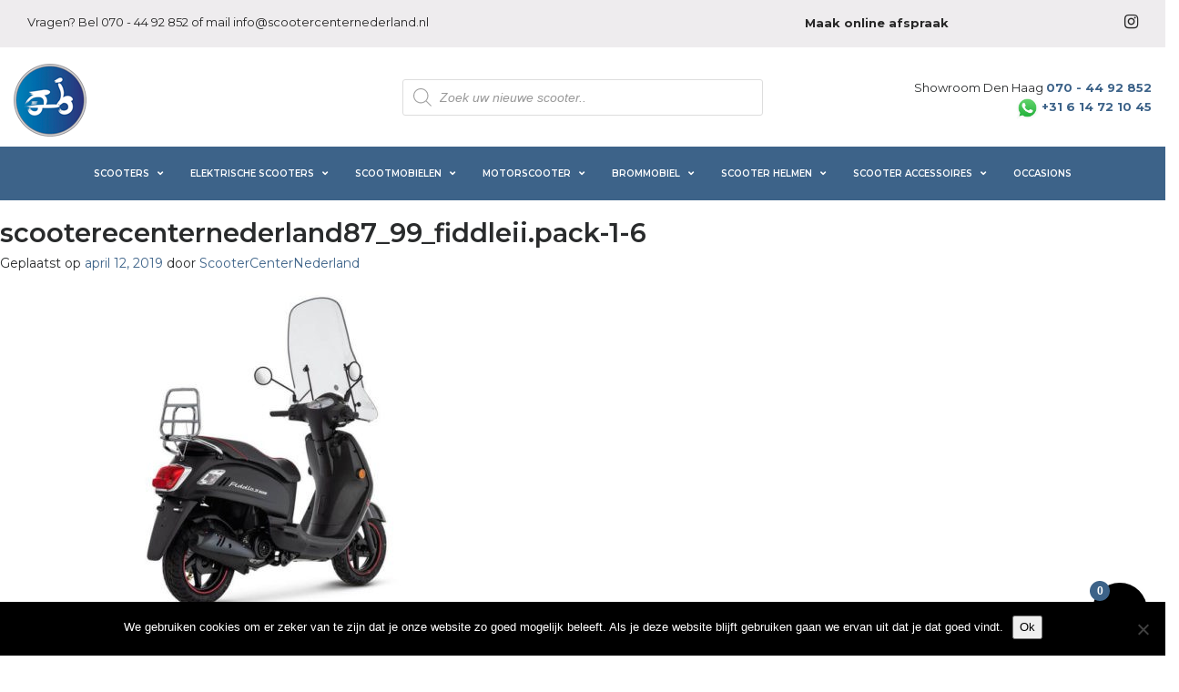

--- FILE ---
content_type: text/html; charset=UTF-8
request_url: https://scootercenternederland.nl/?attachment_id=3940
body_size: 27751
content:
<!--
	
╔═══════════════════════════════════════════════════╗
║                   Gemaakt door                    ║
╠═══════════════════════════════════════════════════╣
║           https://www.ARKDESIGN.nl                ║
║                info@arkdesign.nl                  ║
║                                                   ║
║        http://www.Facebook.com/arkdesignn         ║
║        http://www.Twitter.com/arkdesign_nl        ║
╠═══════════════════════════════════════════════════╣
║ © 2017 - Arkdesign.nl - Alle rechten voorbehouden ║
╚═══════════════════════════════════════════════════╝
-->
<!DOCTYPE html>
<html lang="nl-NL">
<head>
	<meta charset="UTF-8">
	<meta http-equiv="X-UA-Compatible" content="IE=edge">
	<meta name="viewport" content="width=device-width, initial-scale=1">
	<meta name="mobile-web-app-capable" content="yes">
	<meta name="apple-mobile-web-app-capable" content="yes">
	<meta name="apple-mobile-web-app-title" content="Scootercenternederland.nl - ">
	<link href="https://fonts.googleapis.com/css?family=Montserrat:200,400,600,700,800" rel="stylesheet">
	<meta name="msapplication-TileColor" content="#ffffff">
	<meta name="msapplication-TileImage" content="/fav/ms-icon-144x144.png">
	<meta name="theme-color" content="#ffffff">
	<meta name="google-site-verification" content="ea-D6m2ww0zDIcOZ6J-THwI3nV6G_mQhSDpToWaXLpw" />
	<link rel="icon" type="image/png" sizes="16x16"  href="/favicons/favicon-16x16.png">
	<meta name="msapplication-TileColor" content="#ffffff">
	<meta name="theme-color" content="#ffffff">
	<script src='https://ecom.creditclick.com/cc_nl.min.js'></script>
	<!-- <script>loadCreditClick();</script> -->
	<link rel="profile" href="https://gmpg.org/xfn/11">
	<link rel="pingback" href="https://scootercenternederland.nl/xmlrpc.php">
	<meta name='robots' content='index, follow, max-image-preview:large, max-snippet:-1, max-video-preview:-1' />
	<style>img:is([sizes="auto" i], [sizes^="auto," i]) { contain-intrinsic-size: 3000px 1500px }</style>
	
<!-- Google Tag Manager for WordPress by gtm4wp.com -->
<script data-cfasync="false" data-pagespeed-no-defer>
	var gtm4wp_datalayer_name = "dataLayer";
	var dataLayer = dataLayer || [];
	const gtm4wp_use_sku_instead = false;
	const gtm4wp_currency = 'EUR';
	const gtm4wp_product_per_impression = 10;
	const gtm4wp_clear_ecommerce = false;
	const gtm4wp_datalayer_max_timeout = 2000;

	const gtm4wp_scrollerscript_debugmode         = false;
	const gtm4wp_scrollerscript_callbacktime      = 100;
	const gtm4wp_scrollerscript_readerlocation    = 150;
	const gtm4wp_scrollerscript_contentelementid  = "content";
	const gtm4wp_scrollerscript_scannertime       = 60;
</script>
<!-- End Google Tag Manager for WordPress by gtm4wp.com -->
	<!-- This site is optimized with the Yoast SEO Premium plugin v25.1 (Yoast SEO v26.1.1) - https://yoast.com/wordpress/plugins/seo/ -->
	<title>scooterecenternederland87_99_fiddleii.pack-1-6 - Scootercenternederland.nl</title>
	<link rel="canonical" href="https://scootercenternederland.nl/" />
	<meta property="og:locale" content="nl_NL" />
	<meta property="og:type" content="article" />
	<meta property="og:title" content="scooterecenternederland87_99_fiddleii.pack-1-6 - Scootercenternederland.nl" />
	<meta property="og:description" content="[...]Lees verder..." />
	<meta property="og:url" content="https://scootercenternederland.nl/" />
	<meta property="og:site_name" content="Scootercenternederland.nl" />
	<meta property="article:publisher" content="https://www.facebook.com/scootercenterdenhaag/" />
	<meta property="og:image" content="https://scootercenternederland.nl" />
	<meta property="og:image:width" content="1024" />
	<meta property="og:image:height" content="683" />
	<meta property="og:image:type" content="image/jpeg" />
	<meta name="twitter:card" content="summary_large_image" />
	<script type="application/ld+json" class="yoast-schema-graph">{"@context":"https://schema.org","@graph":[{"@type":"WebPage","@id":"https://scootercenternederland.nl/","url":"https://scootercenternederland.nl/","name":"scooterecenternederland87_99_fiddleii.pack-1-6 - Scootercenternederland.nl","isPartOf":{"@id":"https://scootercenternederland.nl/#website"},"primaryImageOfPage":{"@id":"https://scootercenternederland.nl/#primaryimage"},"image":{"@id":"https://scootercenternederland.nl/#primaryimage"},"thumbnailUrl":"https://scootercenternederland.nl/wp-content/uploads/2019/04/scooterecenternederland87_99_fiddleii.pack-1-6.jpg","datePublished":"2019-04-12T14:58:36+00:00","breadcrumb":{"@id":"https://scootercenternederland.nl/#breadcrumb"},"inLanguage":"nl-NL","potentialAction":[{"@type":"ReadAction","target":["https://scootercenternederland.nl/"]}]},{"@type":"ImageObject","inLanguage":"nl-NL","@id":"https://scootercenternederland.nl/#primaryimage","url":"https://scootercenternederland.nl/wp-content/uploads/2019/04/scooterecenternederland87_99_fiddleii.pack-1-6.jpg","contentUrl":"https://scootercenternederland.nl/wp-content/uploads/2019/04/scooterecenternederland87_99_fiddleii.pack-1-6.jpg","width":1024,"height":683},{"@type":"BreadcrumbList","@id":"https://scootercenternederland.nl/#breadcrumb","itemListElement":[{"@type":"ListItem","position":1,"name":"Home","item":"https://scootercenternederland.nl/"},{"@type":"ListItem","position":2,"name":"Geen categorie","item":"https://scootercenternederland.nl/product-categorie/geen-categorie/"},{"@type":"ListItem","position":3,"name":"Sym Fiddle II Mat Zwart + Pack","item":"https://scootercenternederland.nl/product/sym-fiddle-ii-pack/"},{"@type":"ListItem","position":4,"name":"scooterecenternederland87_99_fiddleii.pack-1-6"}]},{"@type":"WebSite","@id":"https://scootercenternederland.nl/#website","url":"https://scootercenternederland.nl/","name":"Scootercenternederland.nl","description":"","publisher":{"@id":"https://scootercenternederland.nl/#organization"},"potentialAction":[{"@type":"SearchAction","target":{"@type":"EntryPoint","urlTemplate":"https://scootercenternederland.nl/?s={search_term_string}"},"query-input":{"@type":"PropertyValueSpecification","valueRequired":true,"valueName":"search_term_string"}}],"inLanguage":"nl-NL"},{"@type":"Organization","@id":"https://scootercenternederland.nl/#organization","name":"Scootercenternederland.nl","url":"https://scootercenternederland.nl/","logo":{"@type":"ImageObject","inLanguage":"nl-NL","@id":"https://scootercenternederland.nl/#/schema/logo/image/","url":"https://scootercenternederland.nl/wp-content/uploads/2019/01/ScooterCenterNederlandLogo.png","contentUrl":"https://scootercenternederland.nl/wp-content/uploads/2019/01/ScooterCenterNederlandLogo.png","width":80,"height":80,"caption":"Scootercenternederland.nl"},"image":{"@id":"https://scootercenternederland.nl/#/schema/logo/image/"},"sameAs":["https://www.facebook.com/scootercenterdenhaag/","https://www.instagram.com/scooter_center_nederland/"]}]}</script>
	<!-- / Yoast SEO Premium plugin. -->


<link rel='dns-prefetch' href='//static.klaviyo.com' />
<script type="text/javascript">
/* <![CDATA[ */
window._wpemojiSettings = {"baseUrl":"https:\/\/s.w.org\/images\/core\/emoji\/16.0.1\/72x72\/","ext":".png","svgUrl":"https:\/\/s.w.org\/images\/core\/emoji\/16.0.1\/svg\/","svgExt":".svg","source":{"concatemoji":"https:\/\/scootercenternederland.nl\/wp-includes\/js\/wp-emoji-release.min.js?ver=6.8.3"}};
/*! This file is auto-generated */
!function(s,n){var o,i,e;function c(e){try{var t={supportTests:e,timestamp:(new Date).valueOf()};sessionStorage.setItem(o,JSON.stringify(t))}catch(e){}}function p(e,t,n){e.clearRect(0,0,e.canvas.width,e.canvas.height),e.fillText(t,0,0);var t=new Uint32Array(e.getImageData(0,0,e.canvas.width,e.canvas.height).data),a=(e.clearRect(0,0,e.canvas.width,e.canvas.height),e.fillText(n,0,0),new Uint32Array(e.getImageData(0,0,e.canvas.width,e.canvas.height).data));return t.every(function(e,t){return e===a[t]})}function u(e,t){e.clearRect(0,0,e.canvas.width,e.canvas.height),e.fillText(t,0,0);for(var n=e.getImageData(16,16,1,1),a=0;a<n.data.length;a++)if(0!==n.data[a])return!1;return!0}function f(e,t,n,a){switch(t){case"flag":return n(e,"\ud83c\udff3\ufe0f\u200d\u26a7\ufe0f","\ud83c\udff3\ufe0f\u200b\u26a7\ufe0f")?!1:!n(e,"\ud83c\udde8\ud83c\uddf6","\ud83c\udde8\u200b\ud83c\uddf6")&&!n(e,"\ud83c\udff4\udb40\udc67\udb40\udc62\udb40\udc65\udb40\udc6e\udb40\udc67\udb40\udc7f","\ud83c\udff4\u200b\udb40\udc67\u200b\udb40\udc62\u200b\udb40\udc65\u200b\udb40\udc6e\u200b\udb40\udc67\u200b\udb40\udc7f");case"emoji":return!a(e,"\ud83e\udedf")}return!1}function g(e,t,n,a){var r="undefined"!=typeof WorkerGlobalScope&&self instanceof WorkerGlobalScope?new OffscreenCanvas(300,150):s.createElement("canvas"),o=r.getContext("2d",{willReadFrequently:!0}),i=(o.textBaseline="top",o.font="600 32px Arial",{});return e.forEach(function(e){i[e]=t(o,e,n,a)}),i}function t(e){var t=s.createElement("script");t.src=e,t.defer=!0,s.head.appendChild(t)}"undefined"!=typeof Promise&&(o="wpEmojiSettingsSupports",i=["flag","emoji"],n.supports={everything:!0,everythingExceptFlag:!0},e=new Promise(function(e){s.addEventListener("DOMContentLoaded",e,{once:!0})}),new Promise(function(t){var n=function(){try{var e=JSON.parse(sessionStorage.getItem(o));if("object"==typeof e&&"number"==typeof e.timestamp&&(new Date).valueOf()<e.timestamp+604800&&"object"==typeof e.supportTests)return e.supportTests}catch(e){}return null}();if(!n){if("undefined"!=typeof Worker&&"undefined"!=typeof OffscreenCanvas&&"undefined"!=typeof URL&&URL.createObjectURL&&"undefined"!=typeof Blob)try{var e="postMessage("+g.toString()+"("+[JSON.stringify(i),f.toString(),p.toString(),u.toString()].join(",")+"));",a=new Blob([e],{type:"text/javascript"}),r=new Worker(URL.createObjectURL(a),{name:"wpTestEmojiSupports"});return void(r.onmessage=function(e){c(n=e.data),r.terminate(),t(n)})}catch(e){}c(n=g(i,f,p,u))}t(n)}).then(function(e){for(var t in e)n.supports[t]=e[t],n.supports.everything=n.supports.everything&&n.supports[t],"flag"!==t&&(n.supports.everythingExceptFlag=n.supports.everythingExceptFlag&&n.supports[t]);n.supports.everythingExceptFlag=n.supports.everythingExceptFlag&&!n.supports.flag,n.DOMReady=!1,n.readyCallback=function(){n.DOMReady=!0}}).then(function(){return e}).then(function(){var e;n.supports.everything||(n.readyCallback(),(e=n.source||{}).concatemoji?t(e.concatemoji):e.wpemoji&&e.twemoji&&(t(e.twemoji),t(e.wpemoji)))}))}((window,document),window._wpemojiSettings);
/* ]]> */
</script>
<style id='wp-emoji-styles-inline-css' type='text/css'>

	img.wp-smiley, img.emoji {
		display: inline !important;
		border: none !important;
		box-shadow: none !important;
		height: 1em !important;
		width: 1em !important;
		margin: 0 0.07em !important;
		vertical-align: -0.1em !important;
		background: none !important;
		padding: 0 !important;
	}
</style>
<link rel='stylesheet' id='wp-block-library-css' href='https://scootercenternederland.nl/wp-includes/css/dist/block-library/style.min.css?ver=6.8.3' type='text/css' media='all' />
<style id='classic-theme-styles-inline-css' type='text/css'>
/*! This file is auto-generated */
.wp-block-button__link{color:#fff;background-color:#32373c;border-radius:9999px;box-shadow:none;text-decoration:none;padding:calc(.667em + 2px) calc(1.333em + 2px);font-size:1.125em}.wp-block-file__button{background:#32373c;color:#fff;text-decoration:none}
</style>
<link rel='stylesheet' id='a3-dgallery-style-css' href='https://scootercenternederland.nl/wp-content/plugins/woocommerce-dynamic-gallery/assets/js/mygallery/jquery.a3-dgallery.css?ver=3.5.3' type='text/css' media='all' />
<style id='global-styles-inline-css' type='text/css'>
:root{--wp--preset--aspect-ratio--square: 1;--wp--preset--aspect-ratio--4-3: 4/3;--wp--preset--aspect-ratio--3-4: 3/4;--wp--preset--aspect-ratio--3-2: 3/2;--wp--preset--aspect-ratio--2-3: 2/3;--wp--preset--aspect-ratio--16-9: 16/9;--wp--preset--aspect-ratio--9-16: 9/16;--wp--preset--color--black: #000000;--wp--preset--color--cyan-bluish-gray: #abb8c3;--wp--preset--color--white: #ffffff;--wp--preset--color--pale-pink: #f78da7;--wp--preset--color--vivid-red: #cf2e2e;--wp--preset--color--luminous-vivid-orange: #ff6900;--wp--preset--color--luminous-vivid-amber: #fcb900;--wp--preset--color--light-green-cyan: #7bdcb5;--wp--preset--color--vivid-green-cyan: #00d084;--wp--preset--color--pale-cyan-blue: #8ed1fc;--wp--preset--color--vivid-cyan-blue: #0693e3;--wp--preset--color--vivid-purple: #9b51e0;--wp--preset--gradient--vivid-cyan-blue-to-vivid-purple: linear-gradient(135deg,rgba(6,147,227,1) 0%,rgb(155,81,224) 100%);--wp--preset--gradient--light-green-cyan-to-vivid-green-cyan: linear-gradient(135deg,rgb(122,220,180) 0%,rgb(0,208,130) 100%);--wp--preset--gradient--luminous-vivid-amber-to-luminous-vivid-orange: linear-gradient(135deg,rgba(252,185,0,1) 0%,rgba(255,105,0,1) 100%);--wp--preset--gradient--luminous-vivid-orange-to-vivid-red: linear-gradient(135deg,rgba(255,105,0,1) 0%,rgb(207,46,46) 100%);--wp--preset--gradient--very-light-gray-to-cyan-bluish-gray: linear-gradient(135deg,rgb(238,238,238) 0%,rgb(169,184,195) 100%);--wp--preset--gradient--cool-to-warm-spectrum: linear-gradient(135deg,rgb(74,234,220) 0%,rgb(151,120,209) 20%,rgb(207,42,186) 40%,rgb(238,44,130) 60%,rgb(251,105,98) 80%,rgb(254,248,76) 100%);--wp--preset--gradient--blush-light-purple: linear-gradient(135deg,rgb(255,206,236) 0%,rgb(152,150,240) 100%);--wp--preset--gradient--blush-bordeaux: linear-gradient(135deg,rgb(254,205,165) 0%,rgb(254,45,45) 50%,rgb(107,0,62) 100%);--wp--preset--gradient--luminous-dusk: linear-gradient(135deg,rgb(255,203,112) 0%,rgb(199,81,192) 50%,rgb(65,88,208) 100%);--wp--preset--gradient--pale-ocean: linear-gradient(135deg,rgb(255,245,203) 0%,rgb(182,227,212) 50%,rgb(51,167,181) 100%);--wp--preset--gradient--electric-grass: linear-gradient(135deg,rgb(202,248,128) 0%,rgb(113,206,126) 100%);--wp--preset--gradient--midnight: linear-gradient(135deg,rgb(2,3,129) 0%,rgb(40,116,252) 100%);--wp--preset--font-size--small: 13px;--wp--preset--font-size--medium: 20px;--wp--preset--font-size--large: 36px;--wp--preset--font-size--x-large: 42px;--wp--preset--spacing--20: 0.44rem;--wp--preset--spacing--30: 0.67rem;--wp--preset--spacing--40: 1rem;--wp--preset--spacing--50: 1.5rem;--wp--preset--spacing--60: 2.25rem;--wp--preset--spacing--70: 3.38rem;--wp--preset--spacing--80: 5.06rem;--wp--preset--shadow--natural: 6px 6px 9px rgba(0, 0, 0, 0.2);--wp--preset--shadow--deep: 12px 12px 50px rgba(0, 0, 0, 0.4);--wp--preset--shadow--sharp: 6px 6px 0px rgba(0, 0, 0, 0.2);--wp--preset--shadow--outlined: 6px 6px 0px -3px rgba(255, 255, 255, 1), 6px 6px rgba(0, 0, 0, 1);--wp--preset--shadow--crisp: 6px 6px 0px rgba(0, 0, 0, 1);}:where(.is-layout-flex){gap: 0.5em;}:where(.is-layout-grid){gap: 0.5em;}body .is-layout-flex{display: flex;}.is-layout-flex{flex-wrap: wrap;align-items: center;}.is-layout-flex > :is(*, div){margin: 0;}body .is-layout-grid{display: grid;}.is-layout-grid > :is(*, div){margin: 0;}:where(.wp-block-columns.is-layout-flex){gap: 2em;}:where(.wp-block-columns.is-layout-grid){gap: 2em;}:where(.wp-block-post-template.is-layout-flex){gap: 1.25em;}:where(.wp-block-post-template.is-layout-grid){gap: 1.25em;}.has-black-color{color: var(--wp--preset--color--black) !important;}.has-cyan-bluish-gray-color{color: var(--wp--preset--color--cyan-bluish-gray) !important;}.has-white-color{color: var(--wp--preset--color--white) !important;}.has-pale-pink-color{color: var(--wp--preset--color--pale-pink) !important;}.has-vivid-red-color{color: var(--wp--preset--color--vivid-red) !important;}.has-luminous-vivid-orange-color{color: var(--wp--preset--color--luminous-vivid-orange) !important;}.has-luminous-vivid-amber-color{color: var(--wp--preset--color--luminous-vivid-amber) !important;}.has-light-green-cyan-color{color: var(--wp--preset--color--light-green-cyan) !important;}.has-vivid-green-cyan-color{color: var(--wp--preset--color--vivid-green-cyan) !important;}.has-pale-cyan-blue-color{color: var(--wp--preset--color--pale-cyan-blue) !important;}.has-vivid-cyan-blue-color{color: var(--wp--preset--color--vivid-cyan-blue) !important;}.has-vivid-purple-color{color: var(--wp--preset--color--vivid-purple) !important;}.has-black-background-color{background-color: var(--wp--preset--color--black) !important;}.has-cyan-bluish-gray-background-color{background-color: var(--wp--preset--color--cyan-bluish-gray) !important;}.has-white-background-color{background-color: var(--wp--preset--color--white) !important;}.has-pale-pink-background-color{background-color: var(--wp--preset--color--pale-pink) !important;}.has-vivid-red-background-color{background-color: var(--wp--preset--color--vivid-red) !important;}.has-luminous-vivid-orange-background-color{background-color: var(--wp--preset--color--luminous-vivid-orange) !important;}.has-luminous-vivid-amber-background-color{background-color: var(--wp--preset--color--luminous-vivid-amber) !important;}.has-light-green-cyan-background-color{background-color: var(--wp--preset--color--light-green-cyan) !important;}.has-vivid-green-cyan-background-color{background-color: var(--wp--preset--color--vivid-green-cyan) !important;}.has-pale-cyan-blue-background-color{background-color: var(--wp--preset--color--pale-cyan-blue) !important;}.has-vivid-cyan-blue-background-color{background-color: var(--wp--preset--color--vivid-cyan-blue) !important;}.has-vivid-purple-background-color{background-color: var(--wp--preset--color--vivid-purple) !important;}.has-black-border-color{border-color: var(--wp--preset--color--black) !important;}.has-cyan-bluish-gray-border-color{border-color: var(--wp--preset--color--cyan-bluish-gray) !important;}.has-white-border-color{border-color: var(--wp--preset--color--white) !important;}.has-pale-pink-border-color{border-color: var(--wp--preset--color--pale-pink) !important;}.has-vivid-red-border-color{border-color: var(--wp--preset--color--vivid-red) !important;}.has-luminous-vivid-orange-border-color{border-color: var(--wp--preset--color--luminous-vivid-orange) !important;}.has-luminous-vivid-amber-border-color{border-color: var(--wp--preset--color--luminous-vivid-amber) !important;}.has-light-green-cyan-border-color{border-color: var(--wp--preset--color--light-green-cyan) !important;}.has-vivid-green-cyan-border-color{border-color: var(--wp--preset--color--vivid-green-cyan) !important;}.has-pale-cyan-blue-border-color{border-color: var(--wp--preset--color--pale-cyan-blue) !important;}.has-vivid-cyan-blue-border-color{border-color: var(--wp--preset--color--vivid-cyan-blue) !important;}.has-vivid-purple-border-color{border-color: var(--wp--preset--color--vivid-purple) !important;}.has-vivid-cyan-blue-to-vivid-purple-gradient-background{background: var(--wp--preset--gradient--vivid-cyan-blue-to-vivid-purple) !important;}.has-light-green-cyan-to-vivid-green-cyan-gradient-background{background: var(--wp--preset--gradient--light-green-cyan-to-vivid-green-cyan) !important;}.has-luminous-vivid-amber-to-luminous-vivid-orange-gradient-background{background: var(--wp--preset--gradient--luminous-vivid-amber-to-luminous-vivid-orange) !important;}.has-luminous-vivid-orange-to-vivid-red-gradient-background{background: var(--wp--preset--gradient--luminous-vivid-orange-to-vivid-red) !important;}.has-very-light-gray-to-cyan-bluish-gray-gradient-background{background: var(--wp--preset--gradient--very-light-gray-to-cyan-bluish-gray) !important;}.has-cool-to-warm-spectrum-gradient-background{background: var(--wp--preset--gradient--cool-to-warm-spectrum) !important;}.has-blush-light-purple-gradient-background{background: var(--wp--preset--gradient--blush-light-purple) !important;}.has-blush-bordeaux-gradient-background{background: var(--wp--preset--gradient--blush-bordeaux) !important;}.has-luminous-dusk-gradient-background{background: var(--wp--preset--gradient--luminous-dusk) !important;}.has-pale-ocean-gradient-background{background: var(--wp--preset--gradient--pale-ocean) !important;}.has-electric-grass-gradient-background{background: var(--wp--preset--gradient--electric-grass) !important;}.has-midnight-gradient-background{background: var(--wp--preset--gradient--midnight) !important;}.has-small-font-size{font-size: var(--wp--preset--font-size--small) !important;}.has-medium-font-size{font-size: var(--wp--preset--font-size--medium) !important;}.has-large-font-size{font-size: var(--wp--preset--font-size--large) !important;}.has-x-large-font-size{font-size: var(--wp--preset--font-size--x-large) !important;}
:where(.wp-block-post-template.is-layout-flex){gap: 1.25em;}:where(.wp-block-post-template.is-layout-grid){gap: 1.25em;}
:where(.wp-block-columns.is-layout-flex){gap: 2em;}:where(.wp-block-columns.is-layout-grid){gap: 2em;}
:root :where(.wp-block-pullquote){font-size: 1.5em;line-height: 1.6;}
</style>
<link rel='stylesheet' id='cookie-notice-front-css' href='https://scootercenternederland.nl/wp-content/plugins/cookie-notice/css/front.min.css?ver=2.5.7' type='text/css' media='all' />
<link rel='stylesheet' id='theme-my-login-css' href='https://scootercenternederland.nl/wp-content/plugins/theme-my-login/assets/styles/theme-my-login.min.css?ver=7.1.14' type='text/css' media='all' />
<link rel='stylesheet' id='woocommerce-layout-css' href='https://scootercenternederland.nl/wp-content/plugins/woocommerce/assets/css/woocommerce-layout.css?ver=10.2.3' type='text/css' media='all' />
<link rel='stylesheet' id='woocommerce-smallscreen-css' href='https://scootercenternederland.nl/wp-content/plugins/woocommerce/assets/css/woocommerce-smallscreen.css?ver=10.2.3' type='text/css' media='only screen and (max-width: 768px)' />
<link rel='stylesheet' id='woocommerce-general-css' href='https://scootercenternederland.nl/wp-content/plugins/woocommerce/assets/css/woocommerce.css?ver=10.2.3' type='text/css' media='all' />
<style id='woocommerce-inline-inline-css' type='text/css'>
.woocommerce form .form-row .required { visibility: visible; }
</style>
<link rel='stylesheet' id='wcct_public_css-css' href='https://scootercenternederland.nl/wp-content/plugins/finale-woocommerce-sales-countdown-timer-discount/assets/css/wcct_combined.min.css?ver=2.20.0' type='text/css' media='all' />
<link rel='stylesheet' id='brands-styles-css' href='https://scootercenternederland.nl/wp-content/plugins/woocommerce/assets/css/brands.css?ver=10.2.3' type='text/css' media='all' />
<link rel='stylesheet' id='dgwt-wcas-style-css' href='https://scootercenternederland.nl/wp-content/plugins/ajax-search-for-woocommerce/assets/css/style.min.css?ver=1.31.0' type='text/css' media='all' />
<link rel='stylesheet' id='arkdesign-styles-css' href='https://scootercenternederland.nl/wp-content/themes/scootercenternederland/css/theme.css?ver=0.5.1' type='text/css' media='all' />
<link rel='stylesheet' id='pmw-public-elementor-fix-css' href='https://scootercenternederland.nl/wp-content/plugins/woocommerce-google-adwords-conversion-tracking-tag/css/public/elementor-fix.css?ver=1.49.2' type='text/css' media='all' />
<link rel='stylesheet' id='wa_wcc_mtree_css_file-css' href='https://scootercenternederland.nl/wp-content/plugins/woocommerce-product-categories-selection-2.0/assets/css/mtree.css?ver=6.8.3' type='text/css' media='all' />
<link rel='stylesheet' id='cartpops-frontend-css' href='https://scootercenternederland.nl/wp-content/plugins/cartpops/public/dist/css/frontend.min.css?ver=1.5.39' type='text/css' media='all' />
<style id='cartpops-frontend-inline-css' type='text/css'>
:root {
		--color-cpops-text-primary: #26180a;
		--color-cpops-text-secondary: #464646;
		--color-cpops-text-tertiary: #7a7a7a;
		--color-cpops-accent-color: #6f23e1;
		--color-cpops-overlay-background: rgba(0, 0, 0, 0.887);
		--color-cpops-background-primary: #ffffff;
		--color-cpops-background-secondary: #f7f3fb;
		--color-cpops-button-primary-background: #3d6389;
		--color-cpops-button-primary-text: #ffffff;
		--color-cpops-button-secondary-background: #f7f3fb;
		--color-cpops-button-secondary-text: #26180a;
		--color-cpops-button-quantity-background: #f7f3fb;
		--color-cpops-button-quantity-text: #26180a;
		--color-cpops-input-quantity-background: #ffffff;
		--color-cpops-input-quantity-border: #f7f3fb;
		--color-cpops-input-quantity-text: #26180a;
		--color-cpops-input-field-background: #ffffff;
		--color-cpops-input-field-text: #26180a;
		--color-cpops-border-color: #eaeaec;
		--color-cpops-recommendations-plus-btn-text: #000000;
		--color-cpops-recommendations-plus-btn-background: #e7e8ea;
		--color-cpops-drawer-recommendations-background: #3d6389;
		--color-cpops-drawer-recommendations-border: #3d6389;
		--color-cpops-drawer-recommendations-text: #3d6389;
		--color-cpops-popup-recommendations-background: #f7f3fb;
		--color-cpops-popup-recommendations-text: #26180a;
		--color-cpops-slider-pagination-bullet-active: #6f23e1;
		--color-cpops-slider-pagination-bullet: #6f23e1;
		--color-cpops-floating-cart-launcher-color: #ffffff;
		--color-cpops-floating-cart-launcher-background: #000000;
		--color-cpops-floating-cart-launcher-indicator-text: #ffffff;
		--color-cpops-floating-cart-launcher-indicator-background: #3d6389;
		--color-cpops-cart-launcher-background: rgba(255, 255, 255, 0);
		--color-cpops-cart-launcher-text: #000000;
		--color-cpops-cart-launcher-bubble-background: #3d6389;
		--color-cpops-cart-launcher-bubble-text: #ffffff;
		--color-cpops-close-color: #464646;
		--color-cpops-remove-color: #464646;
		--color-cpops-free-shipping-meter-background: #f7f3fb;
		--color-cpops-free-shipping-meter-background-active: #25a418;
		--color-cpops-state-success: #24a317;
		--color-cpops-state-warning: #ffdd57;
		--color-cpops-state-danger: #f14668;
		--cpops-animation-duration: 300ms;
		--cpops-width-drawer-desktop: 500px;
		--cpops-width-drawer-mobile: 80%;
		--cpops-white-space-text: break;
		
				--cpops-border-radius: 6px;
			}
</style>
<link rel='stylesheet' id='cartpops-product-recommendations-css' href='https://scootercenternederland.nl/wp-content/plugins/cartpops/public/dist/css/product-recommendations.min.css?ver=1.5.39' type='text/css' media='all' />
<link rel='stylesheet' id='ubermenu-css' href='https://scootercenternederland.nl/wp-content/plugins/ubermenu/pro/assets/css/ubermenu.min.css?ver=3.7.4' type='text/css' media='all' />
<link rel='stylesheet' id='ubermenu-minimal-css' href='https://scootercenternederland.nl/wp-content/plugins/ubermenu/assets/css/skins/minimal.css?ver=6.8.3' type='text/css' media='all' />
<link rel='stylesheet' id='ubermenu-font-awesome-all-css' href='https://scootercenternederland.nl/wp-content/plugins/ubermenu/assets/fontawesome/css/all.min.css?ver=6.8.3' type='text/css' media='all' />
<script type="text/javascript" id="jquery-core-js-extra">
/* <![CDATA[ */
var pysFacebookRest = {"restApiUrl":"https:\/\/scootercenternederland.nl\/wp-json\/pys-facebook\/v1\/event","debug":""};
/* ]]> */
</script>
<script type="text/javascript" src="https://scootercenternederland.nl/wp-includes/js/jquery/jquery.min.js?ver=3.7.1" id="jquery-core-js"></script>
<script type="text/javascript" src="https://scootercenternederland.nl/wp-includes/js/jquery/jquery-migrate.min.js?ver=3.4.1" id="jquery-migrate-js"></script>
<script type="text/javascript" id="cookie-notice-front-js-before">
/* <![CDATA[ */
var cnArgs = {"ajaxUrl":"https:\/\/scootercenternederland.nl\/wp-admin\/admin-ajax.php","nonce":"8d2858c4e6","hideEffect":"fade","position":"bottom","onScroll":false,"onScrollOffset":100,"onClick":false,"cookieName":"cookie_notice_accepted","cookieTime":2592000,"cookieTimeRejected":2592000,"globalCookie":false,"redirection":false,"cache":false,"revokeCookies":false,"revokeCookiesOpt":"automatic"};
/* ]]> */
</script>
<script type="text/javascript" src="https://scootercenternederland.nl/wp-content/plugins/cookie-notice/js/front.min.js?ver=2.5.7" id="cookie-notice-front-js"></script>
<script type="text/javascript" src="//scootercenternederland.nl/wp-content/plugins/revslider/sr6/assets/js/rbtools.min.js?ver=6.7.12" async id="tp-tools-js"></script>
<script type="text/javascript" src="//scootercenternederland.nl/wp-content/plugins/revslider/sr6/assets/js/rs6.min.js?ver=6.7.12" async id="revmin-js"></script>
<script type="text/javascript" src="https://scootercenternederland.nl/wp-content/plugins/woocommerce/assets/js/jquery-blockui/jquery.blockUI.min.js?ver=2.7.0-wc.10.2.3" id="jquery-blockui-js" defer="defer" data-wp-strategy="defer"></script>
<script type="text/javascript" id="wc-add-to-cart-js-extra">
/* <![CDATA[ */
var wc_add_to_cart_params = {"ajax_url":"\/wp-admin\/admin-ajax.php","wc_ajax_url":"\/?wc-ajax=%%endpoint%%","i18n_view_cart":"Bekijk winkelwagen","cart_url":"https:\/\/scootercenternederland.nl\/winkelmand\/","is_cart":"","cart_redirect_after_add":"no"};
/* ]]> */
</script>
<script type="text/javascript" src="https://scootercenternederland.nl/wp-content/plugins/woocommerce/assets/js/frontend/add-to-cart.min.js?ver=10.2.3" id="wc-add-to-cart-js" defer="defer" data-wp-strategy="defer"></script>
<script type="text/javascript" src="https://scootercenternederland.nl/wp-content/plugins/woocommerce/assets/js/js-cookie/js.cookie.min.js?ver=2.1.4-wc.10.2.3" id="js-cookie-js" defer="defer" data-wp-strategy="defer"></script>
<script type="text/javascript" id="woocommerce-js-extra">
/* <![CDATA[ */
var woocommerce_params = {"ajax_url":"\/wp-admin\/admin-ajax.php","wc_ajax_url":"\/?wc-ajax=%%endpoint%%","i18n_password_show":"Wachtwoord weergeven","i18n_password_hide":"Wachtwoord verbergen"};
/* ]]> */
</script>
<script type="text/javascript" src="https://scootercenternederland.nl/wp-content/plugins/woocommerce/assets/js/frontend/woocommerce.min.js?ver=10.2.3" id="woocommerce-js" defer="defer" data-wp-strategy="defer"></script>
<script type="text/javascript" src="https://scootercenternederland.nl/wp-content/plugins/duracelltomi-google-tag-manager/dist/js/analytics-talk-content-tracking.js?ver=1.22.1" id="gtm4wp-scroll-tracking-js"></script>
<script type="text/javascript" src="https://scootercenternederland.nl/wp-includes/js/dist/hooks.min.js?ver=4d63a3d491d11ffd8ac6" id="wp-hooks-js"></script>
<script type="text/javascript" id="wpm-js-extra">
/* <![CDATA[ */
var wpm = {"ajax_url":"https:\/\/scootercenternederland.nl\/wp-admin\/admin-ajax.php","root":"https:\/\/scootercenternederland.nl\/wp-json\/","nonce_wp_rest":"f6325a006c","nonce_ajax":"62ec6b9b45"};
/* ]]> */
</script>
<script type="text/javascript" src="https://scootercenternederland.nl/wp-content/plugins/woocommerce-google-adwords-conversion-tracking-tag/js/public/wpm-public.p1.min.js?ver=1.49.2" id="wpm-js"></script>
<script type="text/javascript" id="wc-settings-dep-in-header-js-after">
/* <![CDATA[ */
console.warn( "Scripts that have a dependency on [wc-settings, wc-blocks-checkout] must be loaded in the footer, klaviyo-klaviyo-checkout-block-editor-script was registered to load in the header, but has been switched to load in the footer instead. See https://github.com/woocommerce/woocommerce-gutenberg-products-block/pull/5059" );
console.warn( "Scripts that have a dependency on [wc-settings, wc-blocks-checkout] must be loaded in the footer, klaviyo-klaviyo-checkout-block-view-script was registered to load in the header, but has been switched to load in the footer instead. See https://github.com/woocommerce/woocommerce-gutenberg-products-block/pull/5059" );
/* ]]> */
</script>
		<script>
			window.wc_ga_pro = {};

			window.wc_ga_pro.ajax_url = 'https://scootercenternederland.nl/wp-admin/admin-ajax.php';

			window.wc_ga_pro.available_gateways = {"mollie_wc_gateway_ideal":"iDEAL","mollie_wc_gateway_creditcard":"Creditcard","mollie_wc_gateway_in3":"Betaal in 3 delen, 0% rente"};

			// interpolate json by replacing placeholders with variables (only used by UA tracking)
			window.wc_ga_pro.interpolate_json = function( object, variables ) {

				if ( ! variables ) {
					return object;
				}

				let j = JSON.stringify( object );

				for ( let k in variables ) {
					j = j.split( '{$' + k + '}' ).join( variables[ k ] );
				}

				return JSON.parse( j );
			};

			// return the title for a payment gateway
			window.wc_ga_pro.get_payment_method_title = function( payment_method ) {
				return window.wc_ga_pro.available_gateways[ payment_method ] || payment_method;
			};

			// check if an email is valid
			window.wc_ga_pro.is_valid_email = function( email ) {
				return /[^\s@]+@[^\s@]+\.[^\s@]+/.test( email );
			};
		</script>
				<!-- Google tag (gtag.js) -->
		<script async src='https://www.googletagmanager.com/gtag/js?id=G-FZY2HY99N0&l=dataLayer'></script>
		<script >

			window.dataLayer = window.dataLayer || [];

			function gtag() {
				dataLayer.push(arguments);
			}

			gtag('js', new Date());

			gtag('config', 'G-FZY2HY99N0', {"cookie_domain":"auto"});

			gtag('consent', 'default', {"analytics_storage":"denied","ad_storage":"denied","ad_user_data":"denied","ad_personalization":"denied","region":["AT","BE","BG","HR","CY","CZ","DK","EE","FI","FR","DE","GR","HU","IS","IE","IT","LV","LI","LT","LU","MT","NL","NO","PL","PT","RO","SK","SI","ES","SE","GB","CH"]});(function($) {
	$(function () {

		const consentMap = {
			statistics: [ 'analytics_storage' ],
			marketing: [ 'ad_storage', 'ad_user_data', 'ad_personalization' ]
		};

		// eslint-disable-next-line camelcase -- `wp_has_consent` is defined by the WP Consent API plugin.
		if ( typeof window.wp_has_consent === 'function' ) {
			console.log('has consent');

			// eslint-disable-next-line camelcase -- `wp_consent_type` is defined by the WP Consent API plugin.
			if ( window.wp_consent_type === undefined ) {
				window.wp_consent_type = 'optin';
			}

			const consentState = {};

			for ( const [ category, types ] of Object.entries( consentMap ) ) {
				// eslint-disable-next-line camelcase, no-undef -- `consent_api_get_cookie`, `constent_api` is defined by the WP Consent API plugin.
				if ( consent_api_get_cookie( window.consent_api.cookie_prefix + '_' + category ) !== '' ) {
					// eslint-disable-next-line camelcase, no-undef -- `wp_has_consent` is defined by the WP Consent API plugin.
					const hasConsent = wp_has_consent( category ) ? 'granted' : 'denied';

					types.forEach( ( type ) => {
						consentState[ type ] = hasConsent;
					} );
				}
			}

			if ( Object.keys( consentState ).length > 0 ) {
				gtag( 'consent', 'update', consentState );
			}
		}

		document.addEventListener( 'wp_listen_for_consent_change', ( event ) => {
			const consentUpdate = {};
			const types = consentMap[ Object.keys( event.detail )[ 0 ] ];
			const state = Object.values( event.detail )[ 0 ] === 'allow' ? 'granted' : 'denied';

			if ( types === undefined ) {
				return
			}

			types.forEach( ( type ) => {
				consentUpdate[ type ] = state;
			} );

			if ( Object.keys( consentUpdate ).length > 0 ) {
				gtag( 'consent', 'update', consentUpdate );
			}
		} );
	});
})(jQuery);
			
			(function() {

				const event = document.createEvent('Event');

				event.initEvent( 'wc_google_analytics_pro_gtag_loaded', true, true );

				document.dispatchEvent( event );
			})();
		</script>
				<!-- Start WooCommerce Google Analytics Pro -->
				<script>
			(function(i,s,o,g,r,a,m){i['GoogleAnalyticsObject']=r;i[r]=i[r]||function(){
				(i[r].q=i[r].q||[]).push(arguments)},i[r].l=1*new Date();a=s.createElement(o),
				m=s.getElementsByTagName(o)[0];a.async=1;a.src=g;m.parentNode.insertBefore(a,m)
			})(window,document,'script','https://www.google-analytics.com/analytics.js','ga');
						ga( 'create', 'UA-98149920-1', {"cookieDomain":"auto"} );
			ga( 'set', 'forceSSL', true );
									ga( 'set', 'anonymizeIp', true );
									ga( 'require', 'displayfeatures' );
									ga( 'require', 'linkid' );
									ga( 'require', 'ec' );

			
			(function() {

				// trigger an event the old-fashioned way to avoid a jQuery dependency and still support IE
				const event = document.createEvent('Event');

				event.initEvent( 'wc_google_analytics_pro_loaded', true, true );

				document.dispatchEvent( event );
			})();
		</script>
				<!-- end WooCommerce Google Analytics Pro -->
		<link rel="https://api.w.org/" href="https://scootercenternederland.nl/wp-json/" /><link rel="alternate" title="JSON" type="application/json" href="https://scootercenternederland.nl/wp-json/wp/v2/media/3940" /><link rel="alternate" title="oEmbed (JSON)" type="application/json+oembed" href="https://scootercenternederland.nl/wp-json/oembed/1.0/embed?url=https%3A%2F%2Fscootercenternederland.nl%2F%3Fattachment_id%3D3940" />
<link rel="alternate" title="oEmbed (XML)" type="text/xml+oembed" href="https://scootercenternederland.nl/wp-json/oembed/1.0/embed?url=https%3A%2F%2Fscootercenternederland.nl%2F%3Fattachment_id%3D3940&#038;format=xml" />
<style id="ubermenu-custom-generated-css">
/** Font Awesome 4 Compatibility **/
.fa{font-style:normal;font-variant:normal;font-weight:normal;font-family:FontAwesome;}

/** UberMenu Custom Menu Styles (Customizer) **/
/* main */
 .ubermenu-main .ubermenu-item-level-0 > .ubermenu-target { font-size:10px; text-transform:uppercase; color:#ffffff; }
 .ubermenu-main .ubermenu-nav .ubermenu-item.ubermenu-item-level-0 > .ubermenu-target { font-weight:600; }



/** UberMenu Custom Tweaks - Mobile **/
@media screen and (max-width:959px){
a.ubermenu-responsive-toggle.ubermenu-responsive-toggle-main.ubermenu-skin-minimal.ubermenu-loc-primary.ubermenu-responsive-toggle-content-align-left.ubermenu-responsive-toggle-align-full {color: white;}
}
/* Status: Loaded from Transient */

</style>
<!-- Google Tag Manager for WordPress by gtm4wp.com -->
<!-- GTM Container placement set to automatic -->
<script data-cfasync="false" data-pagespeed-no-defer>
	var dataLayer_content = {"pagePostType":"attachment","pagePostType2":"single-attachment","pagePostAuthor":"ScooterCenterNederland"};
	dataLayer.push( dataLayer_content );
</script>
<script data-cfasync="false" data-pagespeed-no-defer>
(function(w,d,s,l,i){w[l]=w[l]||[];w[l].push({'gtm.start':
new Date().getTime(),event:'gtm.js'});var f=d.getElementsByTagName(s)[0],
j=d.createElement(s),dl=l!='dataLayer'?'&l='+l:'';j.async=true;j.src=
'//www.googletagmanager.com/gtm.js?id='+i+dl;f.parentNode.insertBefore(j,f);
})(window,document,'script','dataLayer','GTM-5NRVCZG');
</script>
<!-- End Google Tag Manager for WordPress by gtm4wp.com -->		<style>
			.dgwt-wcas-ico-magnifier,.dgwt-wcas-ico-magnifier-handler{max-width:20px}.dgwt-wcas-search-wrapp{max-width:600px}		</style>
			<noscript><style>.woocommerce-product-gallery{ opacity: 1 !important; }</style></noscript>
	<meta name="generator" content="Elementor 3.32.4; features: additional_custom_breakpoints; settings: css_print_method-external, google_font-enabled, font_display-swap">

<!-- START Pixel Manager for WooCommerce -->

		<script data-cfasync="false">

			window.wpmDataLayer = window.wpmDataLayer || {};
			window.wpmDataLayer = Object.assign(window.wpmDataLayer, {"cart":{},"cart_item_keys":{},"version":{"number":"1.49.2","pro":false,"eligible_for_updates":false,"distro":"fms","beta":false,"show":true},"pixels":{"google":{"linker":{"settings":null},"user_id":false,"ads":{"conversion_ids":{"AW-884760072":"quuRCJTY8ZQBEIi88aUD"},"dynamic_remarketing":{"status":true,"id_type":"post_id","send_events_with_parent_ids":true},"google_business_vertical":"retail","phone_conversion_number":"","phone_conversion_label":""},"tag_id":"AW-884760072","tag_id_suppressed":[],"tag_gateway":{"measurement_path":""},"tcf_support":false,"consent_mode":{"is_active":false,"wait_for_update":500,"ads_data_redaction":false,"url_passthrough":true}}},"shop":{"list_name":"","list_id":"","page_type":"","currency":"EUR","selectors":{"addToCart":[],"beginCheckout":[]},"order_duplication_prevention":true,"view_item_list_trigger":{"test_mode":false,"background_color":"green","opacity":0.5,"repeat":true,"timeout":1000,"threshold":0.8},"variations_output":true,"session_active":false},"page":{"id":3940,"title":"scooterecenternederland87_99_fiddleii.pack-1-6","type":"attachment","categories":[],"parent":{"id":3936,"title":"Sym Fiddle II Mat Zwart + Pack","type":"product","categories":[]}},"general":{"user_logged_in":false,"scroll_tracking_thresholds":[],"page_id":3940,"exclude_domains":[],"server_2_server":{"active":false,"ip_exclude_list":[],"pageview_event_s2s":{"is_active":false,"pixels":[]}},"consent_management":{"explicit_consent":false},"lazy_load_pmw":false}});

		</script>

		
<!-- END Pixel Manager for WooCommerce -->
			<style>
				.e-con.e-parent:nth-of-type(n+4):not(.e-lazyloaded):not(.e-no-lazyload),
				.e-con.e-parent:nth-of-type(n+4):not(.e-lazyloaded):not(.e-no-lazyload) * {
					background-image: none !important;
				}
				@media screen and (max-height: 1024px) {
					.e-con.e-parent:nth-of-type(n+3):not(.e-lazyloaded):not(.e-no-lazyload),
					.e-con.e-parent:nth-of-type(n+3):not(.e-lazyloaded):not(.e-no-lazyload) * {
						background-image: none !important;
					}
				}
				@media screen and (max-height: 640px) {
					.e-con.e-parent:nth-of-type(n+2):not(.e-lazyloaded):not(.e-no-lazyload),
					.e-con.e-parent:nth-of-type(n+2):not(.e-lazyloaded):not(.e-no-lazyload) * {
						background-image: none !important;
					}
				}
			</style>
			<meta name="generator" content="Powered by Slider Revolution 6.7.12 - responsive, Mobile-Friendly Slider Plugin for WordPress with comfortable drag and drop interface." />
<script>function setREVStartSize(e){
			//window.requestAnimationFrame(function() {
				window.RSIW = window.RSIW===undefined ? window.innerWidth : window.RSIW;
				window.RSIH = window.RSIH===undefined ? window.innerHeight : window.RSIH;
				try {
					var pw = document.getElementById(e.c).parentNode.offsetWidth,
						newh;
					pw = pw===0 || isNaN(pw) || (e.l=="fullwidth" || e.layout=="fullwidth") ? window.RSIW : pw;
					e.tabw = e.tabw===undefined ? 0 : parseInt(e.tabw);
					e.thumbw = e.thumbw===undefined ? 0 : parseInt(e.thumbw);
					e.tabh = e.tabh===undefined ? 0 : parseInt(e.tabh);
					e.thumbh = e.thumbh===undefined ? 0 : parseInt(e.thumbh);
					e.tabhide = e.tabhide===undefined ? 0 : parseInt(e.tabhide);
					e.thumbhide = e.thumbhide===undefined ? 0 : parseInt(e.thumbhide);
					e.mh = e.mh===undefined || e.mh=="" || e.mh==="auto" ? 0 : parseInt(e.mh,0);
					if(e.layout==="fullscreen" || e.l==="fullscreen")
						newh = Math.max(e.mh,window.RSIH);
					else{
						e.gw = Array.isArray(e.gw) ? e.gw : [e.gw];
						for (var i in e.rl) if (e.gw[i]===undefined || e.gw[i]===0) e.gw[i] = e.gw[i-1];
						e.gh = e.el===undefined || e.el==="" || (Array.isArray(e.el) && e.el.length==0)? e.gh : e.el;
						e.gh = Array.isArray(e.gh) ? e.gh : [e.gh];
						for (var i in e.rl) if (e.gh[i]===undefined || e.gh[i]===0) e.gh[i] = e.gh[i-1];
											
						var nl = new Array(e.rl.length),
							ix = 0,
							sl;
						e.tabw = e.tabhide>=pw ? 0 : e.tabw;
						e.thumbw = e.thumbhide>=pw ? 0 : e.thumbw;
						e.tabh = e.tabhide>=pw ? 0 : e.tabh;
						e.thumbh = e.thumbhide>=pw ? 0 : e.thumbh;
						for (var i in e.rl) nl[i] = e.rl[i]<window.RSIW ? 0 : e.rl[i];
						sl = nl[0];
						for (var i in nl) if (sl>nl[i] && nl[i]>0) { sl = nl[i]; ix=i;}
						var m = pw>(e.gw[ix]+e.tabw+e.thumbw) ? 1 : (pw-(e.tabw+e.thumbw)) / (e.gw[ix]);
						newh =  (e.gh[ix] * m) + (e.tabh + e.thumbh);
					}
					var el = document.getElementById(e.c);
					if (el!==null && el) el.style.height = newh+"px";
					el = document.getElementById(e.c+"_wrapper");
					if (el!==null && el) {
						el.style.height = newh+"px";
						el.style.display = "block";
					}
				} catch(e){
					console.log("Failure at Presize of Slider:" + e)
				}
			//});
		  };</script>
	<!--Start of Tawk.to Script-->
	<script type="text/javascript">
	var Tawk_API=Tawk_API||{}, Tawk_LoadStart=new Date();
	(function(){
	var s1=document.createElement("script"),s0=document.getElementsByTagName("script")[0];
	s1.async=true;
	s1.src='https://embed.tawk.to/6415a0bb31ebfa0fe7f35420/1grq7nnac';
	s1.charset='UTF-8';
	s1.setAttribute('crossorigin','*');
	s0.parentNode.insertBefore(s1,s0);
	})();
	</script>
	<!--End of Tawk.to Script-->

	<style>
		@media (max-width: 600px) {
			.calendly-inline-widget {
				min-width: 200px !important;
				height: 460px !important;
			}
		}
	</style>
</head>

<body class="attachment wp-singular attachment-template-default single single-attachment postid-3940 attachmentid-3940 attachment-jpeg wp-theme-scootercenternederland theme-scootercenternederland cookies-not-set woocommerce-no-js elementor-default elementor-kit-14745">
	<div class="container-fluid color-head">
		<div class="container">
			<div class="row">
				<div class="col-md-5 col-xs-6 col-sm-6 data-hj-whitelist">
					<p>Vragen? Bel <a href="tel:+31704492852">070 - 44 92 852</a> of mail <a href="/cdn-cgi/l/email-protection#9ef7f0f8f1deedfdf1f1eafbecfdfbf0eafbecf0fbfafbecf2fff0fab0f0f2"><span class="__cf_email__" data-cfemail="244d4a424b6457474b4b50415647414a5041564a4140415648454a400a4a48">[email&#160;protected]</span></a></p>
				</div>
			
				<div class="col-md-5 col-xs-6 col-sm-6 text-right data-hj-whitelist">
					 				
				<a href="/afspraak/"><strong>Maak online afspraak</strong></a>
				</div>
				<div class="col-md-2 col-xs-12 col-sm-6 float-right text-right">
				<p><a href="https://www.instagram.com/scooter_center_nederland/" target="_blank"><i class="fa fa-instagram ml-2" style="font-size: 18px;"></i></a></p>
				</div>
			</div>
		</div>
	</div>

<div class="container logo-inside">
	<div class="row">
		<div class="col-md-4 col-3 mt-2">
			<a rel="home" href="https://scootercenternederland.nl/" title="Scootercenternederland.nl"><img src="/img/ScooterCenterNederlandLogo.png"></a>
		</div>
		
		<div class="col-md-4 col-9 search-header">
			<div  class="dgwt-wcas-search-wrapp dgwt-wcas-no-submit woocommerce dgwt-wcas-style-solaris js-dgwt-wcas-layout-classic dgwt-wcas-layout-classic js-dgwt-wcas-mobile-overlay-enabled">
		<form class="dgwt-wcas-search-form" role="search" action="https://scootercenternederland.nl/" method="get">
		<div class="dgwt-wcas-sf-wrapp">
							<svg class="dgwt-wcas-ico-magnifier" xmlns="http://www.w3.org/2000/svg"
					 xmlns:xlink="http://www.w3.org/1999/xlink" x="0px" y="0px"
					 viewBox="0 0 51.539 51.361" xml:space="preserve">
		             <path 						 d="M51.539,49.356L37.247,35.065c3.273-3.74,5.272-8.623,5.272-13.983c0-11.742-9.518-21.26-21.26-21.26 S0,9.339,0,21.082s9.518,21.26,21.26,21.26c5.361,0,10.244-1.999,13.983-5.272l14.292,14.292L51.539,49.356z M2.835,21.082 c0-10.176,8.249-18.425,18.425-18.425s18.425,8.249,18.425,18.425S31.436,39.507,21.26,39.507S2.835,31.258,2.835,21.082z"/>
				</svg>
							<label class="screen-reader-text"
				   for="dgwt-wcas-search-input-1">Producten zoeken</label>

			<input id="dgwt-wcas-search-input-1"
				   type="search"
				   class="dgwt-wcas-search-input"
				   name="s"
				   value=""
				   placeholder="Zoek uw nieuwe scooter.."
				   autocomplete="off"
							/>
			<div class="dgwt-wcas-preloader"></div>

			<div class="dgwt-wcas-voice-search"></div>

			
			<input type="hidden" name="post_type" value="product"/>
			<input type="hidden" name="dgwt_wcas" value="1"/>

			
					</div>
	</form>
</div>
		</div>
		<div class="col-md-4 col-12 search-header d-none d-md-block">
			<div class="header-support-info">
			<div class="media">
				<div class="media-body" style="font-size:13px;">
				<span class="support-number data-hj-whitelist">Showroom Den Haag <strong><span><a href="tel:+31704492852">070 - 44 92 852</a></span></strong><br>
					<a href="https://api.whatsapp.com/send?phone=31614721045" target="_blank"><img src="/img/whatsapp.png" width="25"><span> <strong>+31 6 14 72 10 45</strong></span></a>
					</span>					
				</div>
			</div>
		</div>
		</div>
	</div>
	</div>
</div>

	<div class="wrapper-fluid wrapper-navbar" id="wrapper-navbar">

		<a class="skip-link screen-reader-text sr-only" href="#content">Ga naar inhoud</a>

		<nav class="navbar navbar-toggleable-md  navbar-inverse bg-inverse">

					<div class="container">
		
				<button class="navbar-toggler" type="button" data-toggle="collapse" data-target="#navbarNavDropdown" aria-controls="navbarNavDropdown" aria-expanded="false" aria-label="Toggle navigation">
					<span class="navbar-toggler-icon"></span>
				</button>

					<!-- Your site title as branding in the menu -->
					
												
												
					
					<!-- end custom logo -->

				<!-- The WordPress Menu goes here -->
				
<!-- UberMenu [Configuration:main] [Theme Loc:primary] [Integration:auto] -->
<a class="ubermenu-responsive-toggle ubermenu-responsive-toggle-main ubermenu-skin-minimal ubermenu-loc-primary ubermenu-responsive-toggle-content-align-left ubermenu-responsive-toggle-align-full " tabindex="0" data-ubermenu-target="ubermenu-main-985-primary-2"><i class="fas fa-bars" ></i>Menu</a><nav id="ubermenu-main-985-primary-2" class="ubermenu ubermenu-nojs ubermenu-main ubermenu-menu-985 ubermenu-loc-primary ubermenu-responsive ubermenu-responsive-default ubermenu-responsive-collapse ubermenu-horizontal ubermenu-transition-shift ubermenu-trigger-hover_intent ubermenu-skin-minimal  ubermenu-bar-align-center ubermenu-items-align-flex ubermenu-bar-inner-center ubermenu-bound ubermenu-disable-submenu-scroll ubermenu-sub-indicators ubermenu-retractors-responsive ubermenu-submenu-indicator-closes"><ul id="ubermenu-nav-main-985-primary" class="ubermenu-nav" data-title="menuv2"><li id="menu-item-15681" class="ubermenu-item ubermenu-item-type-custom ubermenu-item-object-custom ubermenu-item-has-children ubermenu-item-15681 ubermenu-item-level-0 ubermenu-column ubermenu-column-auto ubermenu-has-submenu-drop ubermenu-has-submenu-mega" ><a class="ubermenu-target ubermenu-item-layout-default ubermenu-item-layout-text_only" href="#" tabindex="0"><span class="ubermenu-target-title ubermenu-target-text">Scooters</span><i class='ubermenu-sub-indicator fas fa-angle-down'></i></a><ul  class="ubermenu-submenu ubermenu-submenu-id-15681 ubermenu-submenu-type-auto ubermenu-submenu-type-mega ubermenu-submenu-drop ubermenu-submenu-align-full_width"  ><li id="menu-item-15676" class="ubermenu-item ubermenu-item-type-taxonomy ubermenu-item-object-product_cat ubermenu-item-15676 ubermenu-item-auto ubermenu-item-header ubermenu-item-level-1 ubermenu-column ubermenu-column-auto" ><a class="ubermenu-target ubermenu-target-with-image ubermenu-item-layout-default ubermenu-item-layout-image_above" href="https://scootercenternederland.nl/product-categorie/vespa-scooters/"><img class="ubermenu-image ubermenu-image-size-thumbnail" src="https://scootercenternederland.nl/wp-content/uploads/2021/03/Vespa-Primavera-Blauw--150x150.png" srcset="https://scootercenternederland.nl/wp-content/uploads/2021/03/Vespa-Primavera-Blauw--150x150.png 150w, https://scootercenternederland.nl/wp-content/uploads/2021/03/Vespa-Primavera-Blauw-.png 600w, https://scootercenternederland.nl/wp-content/uploads/2021/03/Vespa-Primavera-Blauw--380x380.png 380w, https://scootercenternederland.nl/wp-content/uploads/2021/03/Vespa-Primavera-Blauw--100x100.png 100w, https://scootercenternederland.nl/wp-content/uploads/2021/03/Vespa-Primavera-Blauw--64x64.png 64w" sizes="(max-width: 150px) 100vw, 150px" width="150" height="150" alt="Vespa Primavera Blauw"  /><span class="ubermenu-target-title ubermenu-target-text">Vespa Scooters</span></a></li><li id="menu-item-15675" class="ubermenu-item ubermenu-item-type-taxonomy ubermenu-item-object-product_cat ubermenu-item-15675 ubermenu-item-auto ubermenu-item-header ubermenu-item-level-1 ubermenu-column ubermenu-column-auto" ><a class="ubermenu-target ubermenu-target-with-image ubermenu-item-layout-default ubermenu-item-layout-image_above" href="https://scootercenternederland.nl/product-categorie/sym-scooters/"><img class="ubermenu-image ubermenu-image-size-thumbnail" src="https://scootercenternederland.nl/wp-content/uploads/2024/01/Fiddle2_50_MatBlue_kit_vB_M1_SYM-2-600x416-1-150x150.jpg" srcset="https://scootercenternederland.nl/wp-content/uploads/2024/01/Fiddle2_50_MatBlue_kit_vB_M1_SYM-2-600x416-1-150x150.jpg 150w, https://scootercenternederland.nl/wp-content/uploads/2024/01/Fiddle2_50_MatBlue_kit_vB_M1_SYM-2-600x416-1-380x380.jpg 380w, https://scootercenternederland.nl/wp-content/uploads/2024/01/Fiddle2_50_MatBlue_kit_vB_M1_SYM-2-600x416-1-100x100.jpg 100w" sizes="(max-width: 150px) 100vw, 150px" width="150" height="150" alt="Fiddle2_50_MatBlue_kit_vB_M1_SYM-2-600&#215;416"  /><span class="ubermenu-target-title ubermenu-target-text">SYM Scooters</span></a></li><li id="menu-item-15674" class="ubermenu-item ubermenu-item-type-taxonomy ubermenu-item-object-product_cat ubermenu-item-15674 ubermenu-item-auto ubermenu-item-header ubermenu-item-level-1 ubermenu-column ubermenu-column-auto" ><a class="ubermenu-target ubermenu-target-with-image ubermenu-item-layout-default ubermenu-item-layout-image_above" href="https://scootercenternederland.nl/product-categorie/piaggio-scooters/"><img class="ubermenu-image ubermenu-image-size-thumbnail" src="https://scootercenternederland.nl/wp-content/uploads/2024/03/piaggio-scooter-150x150.png" srcset="https://scootercenternederland.nl/wp-content/uploads/2024/03/piaggio-scooter-150x150.png 150w, https://scootercenternederland.nl/wp-content/uploads/2024/03/piaggio-scooter-100x100.png 100w" sizes="(max-width: 150px) 100vw, 150px" width="150" height="150" alt="piaggio-scooter"  /><span class="ubermenu-target-title ubermenu-target-text">Piaggio Scooters</span></a></li><li id="menu-item-15667" class="ubermenu-item ubermenu-item-type-taxonomy ubermenu-item-object-product_cat ubermenu-item-15667 ubermenu-item-auto ubermenu-item-header ubermenu-item-level-1 ubermenu-column ubermenu-column-auto" ><a class="ubermenu-target ubermenu-target-with-image ubermenu-item-layout-default ubermenu-item-layout-image_above" href="https://scootercenternederland.nl/product-categorie/gts-scooters/"><img class="ubermenu-image ubermenu-image-size-thumbnail" src="https://scootercenternederland.nl/wp-content/uploads/2021/12/12.Toscana_Dynamic_Borasco_Grey-150x150.png" srcset="https://scootercenternederland.nl/wp-content/uploads/2021/12/12.Toscana_Dynamic_Borasco_Grey-150x150.png 150w, https://scootercenternederland.nl/wp-content/uploads/2021/12/12.Toscana_Dynamic_Borasco_Grey-380x380.png 380w, https://scootercenternederland.nl/wp-content/uploads/2021/12/12.Toscana_Dynamic_Borasco_Grey-100x100.png 100w" sizes="(max-width: 150px) 100vw, 150px" width="150" height="150" alt="12.Toscana_Dynamic_Borasco_Grey"  /><span class="ubermenu-target-title ubermenu-target-text">GTS Scooters</span></a></li><li id="menu-item-15672" class="ubermenu-item ubermenu-item-type-taxonomy ubermenu-item-object-product_cat ubermenu-item-15672 ubermenu-item-auto ubermenu-item-header ubermenu-item-level-1 ubermenu-column ubermenu-column-auto" ><a class="ubermenu-target ubermenu-target-with-image ubermenu-item-layout-default ubermenu-item-layout-image_above" href="https://scootercenternederland.nl/product-categorie/peugeot-scooters/"><img class="ubermenu-image ubermenu-image-size-thumbnail" src="https://scootercenternederland.nl/wp-content/uploads/2020/03/95_q2_99_kisbeebasiceuro4-1-600x400-1-150x150.jpg" srcset="https://scootercenternederland.nl/wp-content/uploads/2020/03/95_q2_99_kisbeebasiceuro4-1-600x400-1-150x150.jpg 150w, https://scootercenternederland.nl/wp-content/uploads/2020/03/95_q2_99_kisbeebasiceuro4-1-600x400-1-380x380.jpg 380w, https://scootercenternederland.nl/wp-content/uploads/2020/03/95_q2_99_kisbeebasiceuro4-1-600x400-1-100x100.jpg 100w" sizes="(max-width: 150px) 100vw, 150px" width="150" height="150" alt="95_q2_99_kisbeebasiceuro4-1-600&#215;400"  /><span class="ubermenu-target-title ubermenu-target-text">Peugeot Scooters</span></a></li><li id="menu-item-15669" class="ubermenu-item ubermenu-item-type-taxonomy ubermenu-item-object-product_cat ubermenu-item-15669 ubermenu-item-auto ubermenu-item-header ubermenu-item-level-1 ubermenu-column ubermenu-column-auto" ><a class="ubermenu-target ubermenu-target-with-image ubermenu-item-layout-default ubermenu-item-layout-image_above" href="https://scootercenternederland.nl/product-categorie/kymco/"><img class="ubermenu-image ubermenu-image-size-thumbnail" src="https://scootercenternederland.nl/wp-content/uploads/2024/01/Kymco_Agility_zw-600x616-1-150x150.jpg" srcset="https://scootercenternederland.nl/wp-content/uploads/2024/01/Kymco_Agility_zw-600x616-1-150x150.jpg 150w, https://scootercenternederland.nl/wp-content/uploads/2024/01/Kymco_Agility_zw-600x616-1-380x380.jpg 380w, https://scootercenternederland.nl/wp-content/uploads/2024/01/Kymco_Agility_zw-600x616-1-100x100.jpg 100w" sizes="(max-width: 150px) 100vw, 150px" width="150" height="150" alt="Kymco_Agility_zw-600&#215;616 (1)"  /><span class="ubermenu-target-title ubermenu-target-text">Kymco Scooters</span></a></li><li id="menu-item-17668" class="ubermenu-item ubermenu-item-type-taxonomy ubermenu-item-object-product_cat ubermenu-item-17668 ubermenu-item-auto ubermenu-item-header ubermenu-item-level-1 ubermenu-column ubermenu-column-auto" ><a class="ubermenu-target ubermenu-target-with-image ubermenu-item-layout-default ubermenu-item-layout-image_above" href="https://scootercenternederland.nl/product-categorie/scooters/senzo-rivalux/"><img class="ubermenu-image ubermenu-image-size-thumbnail" src="https://scootercenternederland.nl/wp-content/uploads/2024/12/mts8925_1-150x150.jpg" srcset="https://scootercenternederland.nl/wp-content/uploads/2024/12/mts8925_1-150x150.jpg 150w, https://scootercenternederland.nl/wp-content/uploads/2024/12/mts8925_1-380x380.jpg 380w, https://scootercenternederland.nl/wp-content/uploads/2024/12/mts8925_1-100x100.jpg 100w, https://scootercenternederland.nl/wp-content/uploads/2024/12/mts8925_1-64x64.jpg 64w, https://scootercenternederland.nl/wp-content/uploads/2024/12/mts8925_1.jpg 480w" sizes="(max-width: 150px) 100vw, 150px" width="150" height="150" alt="_mts8925_1"  /><span class="ubermenu-target-title ubermenu-target-text">Senzo Rivalux</span></a></li><li class="ubermenu-retractor ubermenu-retractor-mobile"><i class="fas fa-times"></i> Sluiten</li></ul></li><li id="menu-item-15686" class="ubermenu-item ubermenu-item-type-taxonomy ubermenu-item-object-product_cat ubermenu-item-has-children ubermenu-item-15686 ubermenu-item-level-0 ubermenu-column ubermenu-column-auto ubermenu-has-submenu-drop ubermenu-has-submenu-mega" ><a class="ubermenu-target ubermenu-item-layout-default ubermenu-item-layout-text_only" href="https://scootercenternederland.nl/product-categorie/elektrische-scooters/" tabindex="0"><span class="ubermenu-target-title ubermenu-target-text">Elektrische scooters</span><i class='ubermenu-sub-indicator fas fa-angle-down'></i></a><ul  class="ubermenu-submenu ubermenu-submenu-id-15686 ubermenu-submenu-type-auto ubermenu-submenu-type-mega ubermenu-submenu-drop ubermenu-submenu-align-full_width"  ><li id="menu-item-15698" class="ubermenu-item ubermenu-item-type-taxonomy ubermenu-item-object-product_cat ubermenu-item-15698 ubermenu-item-auto ubermenu-item-header ubermenu-item-level-1 ubermenu-column ubermenu-column-auto" ><a class="ubermenu-target ubermenu-target-with-image ubermenu-item-layout-default ubermenu-item-layout-image_above" href="https://scootercenternederland.nl/product-categorie/elektrische-scooters/sym-e-scooters/"><img class="ubermenu-image ubermenu-image-size-thumbnail" src="https://scootercenternederland.nl/wp-content/uploads/2024/03/Untitled-design-30-150x150.png" srcset="https://scootercenternederland.nl/wp-content/uploads/2024/03/Untitled-design-30-150x150.png 150w, https://scootercenternederland.nl/wp-content/uploads/2024/03/Untitled-design-30-380x380.png 380w, https://scootercenternederland.nl/wp-content/uploads/2024/03/Untitled-design-30-100x100.png 100w, https://scootercenternederland.nl/wp-content/uploads/2024/03/Untitled-design-30-64x64.png 64w, https://scootercenternederland.nl/wp-content/uploads/2024/03/Untitled-design-30.png 500w" sizes="(max-width: 150px) 100vw, 150px" width="150" height="150" alt="Untitled design (30)"  /><span class="ubermenu-target-title ubermenu-target-text">Sym E-scooters</span></a></li><li id="menu-item-17854" class="ubermenu-item ubermenu-item-type-taxonomy ubermenu-item-object-product_cat ubermenu-item-17854 ubermenu-item-auto ubermenu-item-header ubermenu-item-level-1 ubermenu-column ubermenu-column-auto" ><a class="ubermenu-target ubermenu-target-with-image ubermenu-item-layout-default ubermenu-item-layout-image_above" href="https://scootercenternederland.nl/product-categorie/lambretta/"><img class="ubermenu-image ubermenu-image-size-thumbnail" src="https://scootercenternederland.nl/wp-content/uploads/2025/03/Untitled-design-17-150x150.png" srcset="https://scootercenternederland.nl/wp-content/uploads/2025/03/Untitled-design-17-150x150.png 150w, https://scootercenternederland.nl/wp-content/uploads/2025/03/Untitled-design-17-600x600.png 600w, https://scootercenternederland.nl/wp-content/uploads/2025/03/Untitled-design-17-768x768.png 768w, https://scootercenternederland.nl/wp-content/uploads/2025/03/Untitled-design-17-380x380.png 380w, https://scootercenternederland.nl/wp-content/uploads/2025/03/Untitled-design-17-100x100.png 100w, https://scootercenternederland.nl/wp-content/uploads/2025/03/Untitled-design-17-64x64.png 64w, https://scootercenternederland.nl/wp-content/uploads/2025/03/Untitled-design-17.png 1000w" sizes="(max-width: 150px) 100vw, 150px" width="150" height="150" alt="Untitled design (17)"  /><span class="ubermenu-target-title ubermenu-target-text">Lambretta</span></a></li><li id="menu-item-15689" class="ubermenu-item ubermenu-item-type-taxonomy ubermenu-item-object-product_cat ubermenu-item-15689 ubermenu-item-auto ubermenu-item-header ubermenu-item-level-1 ubermenu-column ubermenu-column-auto" ><a class="ubermenu-target ubermenu-target-with-image ubermenu-item-layout-default ubermenu-item-layout-image_above" href="https://scootercenternederland.nl/product-categorie/elektrische-scooters/iva-elektrische-scooters/"><img class="ubermenu-image ubermenu-image-size-thumbnail" src="https://scootercenternederland.nl/wp-content/uploads/2023/09/iva-e-go-s4-matgroen-150x150.jpg" srcset="https://scootercenternederland.nl/wp-content/uploads/2023/09/iva-e-go-s4-matgroen-150x150.jpg 150w, https://scootercenternederland.nl/wp-content/uploads/2023/09/iva-e-go-s4-matgroen-380x380.jpg 380w, https://scootercenternederland.nl/wp-content/uploads/2023/09/iva-e-go-s4-matgroen-100x100.jpg 100w" sizes="(max-width: 150px) 100vw, 150px" width="150" height="150" alt="iva-e-go-s4-matgroen"  /><span class="ubermenu-target-title ubermenu-target-text">IVA Elektrische Scooters</span></a></li><li id="menu-item-15696" class="ubermenu-item ubermenu-item-type-taxonomy ubermenu-item-object-product_cat ubermenu-item-15696 ubermenu-item-auto ubermenu-item-header ubermenu-item-level-1 ubermenu-column ubermenu-column-auto" ><a class="ubermenu-target ubermenu-target-with-image ubermenu-item-layout-default ubermenu-item-layout-image_above" href="https://scootercenternederland.nl/product-categorie/elektrische-scooters/vespa-elettrica/"><img class="ubermenu-image ubermenu-image-size-thumbnail" src="https://scootercenternederland.nl/wp-content/uploads/2024/01/nve9v3au01-01-s-150x150.jpg" srcset="https://scootercenternederland.nl/wp-content/uploads/2024/01/nve9v3au01-01-s-150x150.jpg 150w, https://scootercenternederland.nl/wp-content/uploads/2024/01/nve9v3au01-01-s-380x380.jpg 380w, https://scootercenternederland.nl/wp-content/uploads/2024/01/nve9v3au01-01-s-100x100.jpg 100w" sizes="(max-width: 150px) 100vw, 150px" width="150" height="150" alt="nve9v3au01-01-s"  /><span class="ubermenu-target-title ubermenu-target-text">Vespa Elettrica</span></a></li><li id="menu-item-15697" class="ubermenu-item ubermenu-item-type-taxonomy ubermenu-item-object-product_cat ubermenu-item-15697 ubermenu-item-auto ubermenu-item-header ubermenu-item-level-1 ubermenu-column ubermenu-column-auto" ><a class="ubermenu-target ubermenu-target-with-image ubermenu-item-layout-default ubermenu-item-layout-image_above" href="https://scootercenternederland.nl/product-categorie/elektrische-scooters/niu-scooters/"><img class="ubermenu-image ubermenu-image-size-thumbnail" src="https://scootercenternederland.nl/wp-content/uploads/2022/11/niu-grijs-1-150x150.png" srcset="https://scootercenternederland.nl/wp-content/uploads/2022/11/niu-grijs-1-150x150.png 150w, https://scootercenternederland.nl/wp-content/uploads/2022/11/niu-grijs-1-600x600.png 600w, https://scootercenternederland.nl/wp-content/uploads/2022/11/niu-grijs-1-1024x1024.png 1024w, https://scootercenternederland.nl/wp-content/uploads/2022/11/niu-grijs-1-768x768.png 768w, https://scootercenternederland.nl/wp-content/uploads/2022/11/niu-grijs-1-1536x1536.png 1536w, https://scootercenternederland.nl/wp-content/uploads/2022/11/niu-grijs-1-2048x2048.png 2048w, https://scootercenternederland.nl/wp-content/uploads/2022/11/niu-grijs-1-380x380.png 380w, https://scootercenternederland.nl/wp-content/uploads/2022/11/niu-grijs-1-100x100.png 100w, https://scootercenternederland.nl/wp-content/uploads/2022/11/niu-grijs-1-64x64.png 64w" sizes="(max-width: 150px) 100vw, 150px" width="150" height="150" alt="niu-grijs (1)"  /><span class="ubermenu-target-title ubermenu-target-text">NIU Scooters</span></a></li><li id="menu-item-16236" class="ubermenu-item ubermenu-item-type-taxonomy ubermenu-item-object-product_cat ubermenu-item-16236 ubermenu-item-auto ubermenu-item-header ubermenu-item-level-1 ubermenu-column ubermenu-column-auto" ><a class="ubermenu-target ubermenu-target-with-image ubermenu-item-layout-default ubermenu-item-layout-image_above" href="https://scootercenternederland.nl/product-categorie/elektrische-scooters/retelli/"><img class="ubermenu-image ubermenu-image-size-thumbnail" src="https://scootercenternederland.nl/wp-content/uploads/2024/06/Untitled-design-22-150x150.png" srcset="https://scootercenternederland.nl/wp-content/uploads/2024/06/Untitled-design-22-150x150.png 150w, https://scootercenternederland.nl/wp-content/uploads/2024/06/Untitled-design-22-380x380.png 380w, https://scootercenternederland.nl/wp-content/uploads/2024/06/Untitled-design-22-100x100.png 100w, https://scootercenternederland.nl/wp-content/uploads/2024/06/Untitled-design-22-64x64.png 64w, https://scootercenternederland.nl/wp-content/uploads/2024/06/Untitled-design-22.png 500w" sizes="(max-width: 150px) 100vw, 150px" width="150" height="150" alt="Untitled design (22)"  /><span class="ubermenu-target-title ubermenu-target-text">Retelli</span></a></li><li class="ubermenu-retractor ubermenu-retractor-mobile"><i class="fas fa-times"></i> Sluiten</li></ul></li><li id="menu-item-15695" class="ubermenu-item ubermenu-item-type-taxonomy ubermenu-item-object-product_cat ubermenu-item-has-children ubermenu-item-15695 ubermenu-item-level-0 ubermenu-column ubermenu-column-auto ubermenu-has-submenu-drop ubermenu-has-submenu-mega" ><a class="ubermenu-target ubermenu-item-layout-default ubermenu-item-layout-text_only" href="https://scootercenternederland.nl/product-categorie/scootmobiel/" tabindex="0"><span class="ubermenu-target-title ubermenu-target-text">Scootmobielen</span><i class='ubermenu-sub-indicator fas fa-angle-down'></i></a><ul  class="ubermenu-submenu ubermenu-submenu-id-15695 ubermenu-submenu-type-auto ubermenu-submenu-type-mega ubermenu-submenu-drop ubermenu-submenu-align-full_width"  ><li id="menu-item-15687" class="ubermenu-item ubermenu-item-type-taxonomy ubermenu-item-object-product_cat ubermenu-item-15687 ubermenu-item-auto ubermenu-item-header ubermenu-item-level-1 ubermenu-column ubermenu-column-auto" ><a class="ubermenu-target ubermenu-target-with-image ubermenu-item-layout-default ubermenu-item-layout-image_above" href="https://scootercenternederland.nl/product-categorie/scootmobiel/elektrische-minicars/"><img class="ubermenu-image ubermenu-image-size-thumbnail" src="https://scootercenternederland.nl/wp-content/uploads/2024/03/Untitled-design-14-150x150.png" srcset="https://scootercenternederland.nl/wp-content/uploads/2024/03/Untitled-design-14-150x150.png 150w, https://scootercenternederland.nl/wp-content/uploads/2024/03/Untitled-design-14-380x380.png 380w, https://scootercenternederland.nl/wp-content/uploads/2024/03/Untitled-design-14-100x100.png 100w, https://scootercenternederland.nl/wp-content/uploads/2024/03/Untitled-design-14-64x64.png 64w, https://scootercenternederland.nl/wp-content/uploads/2024/03/Untitled-design-14.png 500w" sizes="(max-width: 150px) 100vw, 150px" width="150" height="150" alt="Untitled design (14)"  /><span class="ubermenu-target-title ubermenu-target-text">Elektrische minicars</span></a></li><li id="menu-item-15702" class="ubermenu-item ubermenu-item-type-taxonomy ubermenu-item-object-product_cat ubermenu-item-15702 ubermenu-item-auto ubermenu-item-header ubermenu-item-level-1 ubermenu-column ubermenu-column-auto" ><a class="ubermenu-target ubermenu-target-with-image ubermenu-item-layout-default ubermenu-item-layout-image_above" href="https://scootercenternederland.nl/product-categorie/scootmobiel/iva-mobielscooters/"><img class="ubermenu-image ubermenu-image-size-thumbnail" src="https://scootercenternederland.nl/wp-content/uploads/2023/11/iva-e1000-zilver-150x150.jpg" srcset="https://scootercenternederland.nl/wp-content/uploads/2023/11/iva-e1000-zilver-150x150.jpg 150w, https://scootercenternederland.nl/wp-content/uploads/2023/11/iva-e1000-zilver-380x380.jpg 380w, https://scootercenternederland.nl/wp-content/uploads/2023/11/iva-e1000-zilver-100x100.jpg 100w" sizes="(max-width: 150px) 100vw, 150px" width="150" height="150" alt="iva-e1000-zilver"  /><span class="ubermenu-target-title ubermenu-target-text">IVA Mobielscooters</span></a></li><li class="ubermenu-retractor ubermenu-retractor-mobile"><i class="fas fa-times"></i> Sluiten</li></ul></li><li id="menu-item-15670" class="ubermenu-item ubermenu-item-type-taxonomy ubermenu-item-object-product_cat ubermenu-item-has-children ubermenu-item-15670 ubermenu-item-level-0 ubermenu-column ubermenu-column-auto ubermenu-has-submenu-drop ubermenu-has-submenu-mega" ><a class="ubermenu-target ubermenu-item-layout-default ubermenu-item-layout-text_only" href="https://scootercenternederland.nl/product-categorie/motorscooter/" tabindex="0"><span class="ubermenu-target-title ubermenu-target-text">Motorscooter</span><i class='ubermenu-sub-indicator fas fa-angle-down'></i></a><ul  class="ubermenu-submenu ubermenu-submenu-id-15670 ubermenu-submenu-type-auto ubermenu-submenu-type-mega ubermenu-submenu-drop ubermenu-submenu-align-full_width"  ><li id="menu-item-15671" class="ubermenu-item ubermenu-item-type-taxonomy ubermenu-item-object-product_cat ubermenu-item-15671 ubermenu-item-auto ubermenu-item-header ubermenu-item-level-1 ubermenu-column ubermenu-column-auto" ><a class="ubermenu-target ubermenu-target-with-image ubermenu-item-layout-default ubermenu-item-layout-image_above" href="https://scootercenternederland.nl/product-categorie/motorscooter/kymco-motorscooter/"><img class="ubermenu-image ubermenu-image-size-thumbnail" src="https://scootercenternederland.nl/wp-content/uploads/2024/03/Untitled-design-61-150x150.png" srcset="https://scootercenternederland.nl/wp-content/uploads/2024/03/Untitled-design-61-150x150.png 150w, https://scootercenternederland.nl/wp-content/uploads/2024/03/Untitled-design-61-380x380.png 380w, https://scootercenternederland.nl/wp-content/uploads/2024/03/Untitled-design-61-100x100.png 100w, https://scootercenternederland.nl/wp-content/uploads/2024/03/Untitled-design-61-64x64.png 64w, https://scootercenternederland.nl/wp-content/uploads/2024/03/Untitled-design-61.png 500w" sizes="(max-width: 150px) 100vw, 150px" width="150" height="150" alt="Untitled design (61)"  /><span class="ubermenu-target-title ubermenu-target-text">Kymco motorscooters</span></a></li><li id="menu-item-15703" class="ubermenu-item ubermenu-item-type-taxonomy ubermenu-item-object-product_cat ubermenu-item-15703 ubermenu-item-auto ubermenu-item-header ubermenu-item-level-1 ubermenu-column ubermenu-column-auto" ><a class="ubermenu-target ubermenu-target-with-image ubermenu-item-layout-default ubermenu-item-layout-image_above" href="https://scootercenternederland.nl/product-categorie/motorscooter/sym-scooters-motorscooter/"><img class="ubermenu-image ubermenu-image-size-thumbnail" src="https://scootercenternederland.nl/wp-content/uploads/2024/03/Untitled-design-38-150x150.png" srcset="https://scootercenternederland.nl/wp-content/uploads/2024/03/Untitled-design-38-150x150.png 150w, https://scootercenternederland.nl/wp-content/uploads/2024/03/Untitled-design-38-380x380.png 380w, https://scootercenternederland.nl/wp-content/uploads/2024/03/Untitled-design-38-100x100.png 100w, https://scootercenternederland.nl/wp-content/uploads/2024/03/Untitled-design-38-64x64.png 64w, https://scootercenternederland.nl/wp-content/uploads/2024/03/Untitled-design-38.png 500w" sizes="(max-width: 150px) 100vw, 150px" width="150" height="150" alt="Untitled design (38)"  /><span class="ubermenu-target-title ubermenu-target-text">Sym motorscooters</span></a></li><li id="menu-item-15673" class="ubermenu-item ubermenu-item-type-taxonomy ubermenu-item-object-product_cat ubermenu-item-15673 ubermenu-item-auto ubermenu-item-header ubermenu-item-level-1 ubermenu-column ubermenu-column-auto" ><a class="ubermenu-target ubermenu-target-with-image ubermenu-item-layout-default ubermenu-item-layout-image_above" href="https://scootercenternederland.nl/product-categorie/motorscooter/piaggio-mp3/"><img class="ubermenu-image ubermenu-image-size-thumbnail" src="https://scootercenternederland.nl/wp-content/uploads/2024/03/SCOOTER-1-150x150.png" srcset="https://scootercenternederland.nl/wp-content/uploads/2024/03/SCOOTER-1-150x150.png 150w, https://scootercenternederland.nl/wp-content/uploads/2024/03/SCOOTER-1-380x380.png 380w, https://scootercenternederland.nl/wp-content/uploads/2024/03/SCOOTER-1-100x100.png 100w, https://scootercenternederland.nl/wp-content/uploads/2024/03/SCOOTER-1-64x64.png 64w, https://scootercenternederland.nl/wp-content/uploads/2024/03/SCOOTER-1.png 500w" sizes="(max-width: 150px) 100vw, 150px" width="150" height="150" alt="SCOOTER (1)"  /><span class="ubermenu-target-title ubermenu-target-text">Piaggio MP3</span></a></li><li id="menu-item-15677" class="ubermenu-item ubermenu-item-type-taxonomy ubermenu-item-object-product_cat ubermenu-item-15677 ubermenu-item-auto ubermenu-item-header ubermenu-item-level-1 ubermenu-column ubermenu-column-auto" ><a class="ubermenu-target ubermenu-target-with-image ubermenu-item-layout-default ubermenu-item-layout-image_above" href="https://scootercenternederland.nl/product-categorie/motorscooter/vespa-gts-super/"><img class="ubermenu-image ubermenu-image-size-thumbnail" src="https://scootercenternederland.nl/wp-content/uploads/2024/03/Ontwerp-zonder-titel-10-150x150.png" srcset="https://scootercenternederland.nl/wp-content/uploads/2024/03/Ontwerp-zonder-titel-10-150x150.png 150w, https://scootercenternederland.nl/wp-content/uploads/2024/03/Ontwerp-zonder-titel-10-380x380.png 380w, https://scootercenternederland.nl/wp-content/uploads/2024/03/Ontwerp-zonder-titel-10-100x100.png 100w, https://scootercenternederland.nl/wp-content/uploads/2024/03/Ontwerp-zonder-titel-10-64x64.png 64w, https://scootercenternederland.nl/wp-content/uploads/2024/03/Ontwerp-zonder-titel-10.png 500w" sizes="(max-width: 150px) 100vw, 150px" width="150" height="150" alt="Ontwerp zonder titel (10)"  /><span class="ubermenu-target-title ubermenu-target-text">Vespa GTS Super</span></a></li><li id="menu-item-15704" class="ubermenu-item ubermenu-item-type-taxonomy ubermenu-item-object-product_cat ubermenu-item-15704 ubermenu-item-auto ubermenu-item-header ubermenu-item-level-1 ubermenu-column ubermenu-column-auto" ><a class="ubermenu-target ubermenu-target-with-image ubermenu-item-layout-default ubermenu-item-layout-image_above" href="https://scootercenternederland.nl/product-categorie/motorscooter/vespa-gtv/"><img class="ubermenu-image ubermenu-image-size-thumbnail" src="https://scootercenternederland.nl/wp-content/uploads/2024/03/Ontwerp-zonder-titel-16-150x150.png" srcset="https://scootercenternederland.nl/wp-content/uploads/2024/03/Ontwerp-zonder-titel-16-150x150.png 150w, https://scootercenternederland.nl/wp-content/uploads/2024/03/Ontwerp-zonder-titel-16-380x380.png 380w, https://scootercenternederland.nl/wp-content/uploads/2024/03/Ontwerp-zonder-titel-16-100x100.png 100w, https://scootercenternederland.nl/wp-content/uploads/2024/03/Ontwerp-zonder-titel-16-64x64.png 64w, https://scootercenternederland.nl/wp-content/uploads/2024/03/Ontwerp-zonder-titel-16.png 500w" sizes="(max-width: 150px) 100vw, 150px" width="150" height="150" alt="Ontwerp zonder titel (16)"  /><span class="ubermenu-target-title ubermenu-target-text">Vespa GTV</span></a></li><li class="ubermenu-retractor ubermenu-retractor-mobile"><i class="fas fa-times"></i> Sluiten</li></ul></li><li id="menu-item-17649" class="ubermenu-item ubermenu-item-type-taxonomy ubermenu-item-object-product_cat ubermenu-item-has-children ubermenu-item-17649 ubermenu-item-level-0 ubermenu-column ubermenu-column-auto ubermenu-has-submenu-drop ubermenu-has-submenu-mega" ><a class="ubermenu-target ubermenu-item-layout-default ubermenu-item-layout-text_only" href="https://scootercenternederland.nl/product-categorie/brommobiel/" tabindex="0"><span class="ubermenu-target-title ubermenu-target-text">Brommobiel</span><i class='ubermenu-sub-indicator fas fa-angle-down'></i></a><ul  class="ubermenu-submenu ubermenu-submenu-id-17649 ubermenu-submenu-type-auto ubermenu-submenu-type-mega ubermenu-submenu-drop ubermenu-submenu-align-full_width"  ><li id="menu-item-17650" class="ubermenu-item ubermenu-item-type-taxonomy ubermenu-item-object-product_cat ubermenu-item-17650 ubermenu-item-auto ubermenu-item-header ubermenu-item-level-1 ubermenu-column ubermenu-column-auto" ><a class="ubermenu-target ubermenu-target-with-image ubermenu-item-layout-default ubermenu-item-layout-image_above" href="https://scootercenternederland.nl/product-categorie/brommobiel/kuba-brommobiel/"><img class="ubermenu-image ubermenu-image-size-thumbnail" src="https://scootercenternederland.nl/wp-content/uploads/2024/12/m5-20240121-192654-12-min-150x150.png" srcset="https://scootercenternederland.nl/wp-content/uploads/2024/12/m5-20240121-192654-12-min-150x150.png 150w, https://scootercenternederland.nl/wp-content/uploads/2024/12/m5-20240121-192654-12-min-600x600.png 600w, https://scootercenternederland.nl/wp-content/uploads/2024/12/m5-20240121-192654-12-min-768x768.png 768w, https://scootercenternederland.nl/wp-content/uploads/2024/12/m5-20240121-192654-12-min-380x380.png 380w, https://scootercenternederland.nl/wp-content/uploads/2024/12/m5-20240121-192654-12-min-100x100.png 100w, https://scootercenternederland.nl/wp-content/uploads/2024/12/m5-20240121-192654-12-min-64x64.png 64w, https://scootercenternederland.nl/wp-content/uploads/2024/12/m5-20240121-192654-12-min.png 1000w" sizes="(max-width: 150px) 100vw, 150px" width="150" height="150" alt="m5-20240121-192654-12-min"  /><span class="ubermenu-target-title ubermenu-target-text">Kuba brommobiel</span></a></li><li id="menu-item-19005" class="ubermenu-item ubermenu-item-type-taxonomy ubermenu-item-object-product_cat ubermenu-item-19005 ubermenu-item-auto ubermenu-item-header ubermenu-item-level-1 ubermenu-column ubermenu-column-auto" ><a class="ubermenu-target ubermenu-target-with-image ubermenu-item-layout-default ubermenu-item-layout-image_above" href="https://scootercenternederland.nl/product-categorie/brommobiel/scn-m5/"><img class="ubermenu-image ubermenu-image-size-thumbnail" src="https://scootercenternederland.nl/wp-content/uploads/2025/10/scn-m5-150x150.jpeg" srcset="https://scootercenternederland.nl/wp-content/uploads/2025/10/scn-m5-150x150.jpeg 150w, https://scootercenternederland.nl/wp-content/uploads/2025/10/scn-m5-600x600.jpeg 600w, https://scootercenternederland.nl/wp-content/uploads/2025/10/scn-m5-768x768.jpeg 768w, https://scootercenternederland.nl/wp-content/uploads/2025/10/scn-m5-380x380.jpeg 380w, https://scootercenternederland.nl/wp-content/uploads/2025/10/scn-m5-100x100.jpeg 100w, https://scootercenternederland.nl/wp-content/uploads/2025/10/scn-m5-64x64.jpeg 64w, https://scootercenternederland.nl/wp-content/uploads/2025/10/scn-m5.jpeg 1000w" sizes="(max-width: 150px) 100vw, 150px" width="150" height="150" alt="scn m5"  /><span class="ubermenu-target-title ubermenu-target-text">SCN M5</span></a></li><li class="ubermenu-retractor ubermenu-retractor-mobile"><i class="fas fa-times"></i> Sluiten</li></ul></li><li id="menu-item-15683" class="ubermenu-item ubermenu-item-type-taxonomy ubermenu-item-object-product_cat ubermenu-item-has-children ubermenu-item-15683 ubermenu-item-level-0 ubermenu-column ubermenu-column-auto ubermenu-has-submenu-drop ubermenu-has-submenu-mega" ><a class="ubermenu-target ubermenu-item-layout-default ubermenu-item-layout-text_only" href="https://scootercenternederland.nl/product-categorie/accessoires/helmen/" tabindex="0"><span class="ubermenu-target-title ubermenu-target-text">Scooter helmen</span><i class='ubermenu-sub-indicator fas fa-angle-down'></i></a><ul  class="ubermenu-submenu ubermenu-submenu-id-15683 ubermenu-submenu-type-auto ubermenu-submenu-type-mega ubermenu-submenu-drop ubermenu-submenu-align-full_width"  ><li id="menu-item-15700" class="ubermenu-item ubermenu-item-type-taxonomy ubermenu-item-object-product_cat ubermenu-item-15700 ubermenu-item-auto ubermenu-item-header ubermenu-item-level-1 ubermenu-column ubermenu-column-auto" ><a class="ubermenu-target ubermenu-target-with-image ubermenu-item-layout-default ubermenu-item-layout-image_above" href="https://scootercenternederland.nl/product-categorie/accessoires/helmen/roof-helmen/"><img class="ubermenu-image ubermenu-image-size-thumbnail" src="https://scootercenternederland.nl/wp-content/uploads/2020/07/ro5-boxer-v8-full-black-2-150x150.png" srcset="https://scootercenternederland.nl/wp-content/uploads/2020/07/ro5-boxer-v8-full-black-2-150x150.png 150w, https://scootercenternederland.nl/wp-content/uploads/2020/07/ro5-boxer-v8-full-black-2-600x600.png 600w, https://scootercenternederland.nl/wp-content/uploads/2020/07/ro5-boxer-v8-full-black-2-768x768.png 768w, https://scootercenternederland.nl/wp-content/uploads/2020/07/ro5-boxer-v8-full-black-2-75x75.png 75w, https://scootercenternederland.nl/wp-content/uploads/2020/07/ro5-boxer-v8-full-black-2-380x380.png 380w, https://scootercenternederland.nl/wp-content/uploads/2020/07/ro5-boxer-v8-full-black-2-100x100.png 100w, https://scootercenternederland.nl/wp-content/uploads/2020/07/ro5-boxer-v8-full-black-2-64x64.png 64w, https://scootercenternederland.nl/wp-content/uploads/2020/07/ro5-boxer-v8-full-black-2.png 800w" sizes="(max-width: 150px) 100vw, 150px" width="150" height="150" alt="ro5-boxer-v8-full-black (2)"  /><span class="ubermenu-target-title ubermenu-target-text">Roof helmen</span></a></li><li id="menu-item-15691" class="ubermenu-item ubermenu-item-type-taxonomy ubermenu-item-object-product_cat ubermenu-item-15691 ubermenu-item-auto ubermenu-item-header ubermenu-item-level-1 ubermenu-column ubermenu-column-auto" ><a class="ubermenu-target ubermenu-target-with-image ubermenu-item-layout-default ubermenu-item-layout-image_above" href="https://scootercenternederland.nl/product-categorie/accessoires/helmen/vito-helmen/"><img class="ubermenu-image ubermenu-image-size-thumbnail" src="https://scootercenternederland.nl/wp-content/uploads/2022/07/1238V-150x150.jpg" srcset="https://scootercenternederland.nl/wp-content/uploads/2022/07/1238V-150x150.jpg 150w, https://scootercenternederland.nl/wp-content/uploads/2022/07/1238V-380x380.jpg 380w, https://scootercenternederland.nl/wp-content/uploads/2022/07/1238V-100x100.jpg 100w" sizes="(max-width: 150px) 100vw, 150px" width="150" height="150" alt="1238V"  /><span class="ubermenu-target-title ubermenu-target-text">Vito helmen</span></a></li><li id="menu-item-15692" class="ubermenu-item ubermenu-item-type-taxonomy ubermenu-item-object-product_cat ubermenu-item-15692 ubermenu-item-auto ubermenu-item-header ubermenu-item-level-1 ubermenu-column ubermenu-column-auto" ><a class="ubermenu-target ubermenu-target-with-image ubermenu-item-layout-default ubermenu-item-layout-image_above" href="https://scootercenternederland.nl/product-categorie/accessoires/helmen/beon-helmen/"><img class="ubermenu-image ubermenu-image-size-thumbnail" src="https://scootercenternederland.nl/wp-content/uploads/2022/04/Beon-B100-mono-color-matt-black-500x500-1-150x150.png" srcset="https://scootercenternederland.nl/wp-content/uploads/2022/04/Beon-B100-mono-color-matt-black-500x500-1-150x150.png 150w, https://scootercenternederland.nl/wp-content/uploads/2022/04/Beon-B100-mono-color-matt-black-500x500-1-380x380.png 380w, https://scootercenternederland.nl/wp-content/uploads/2022/04/Beon-B100-mono-color-matt-black-500x500-1-100x100.png 100w, https://scootercenternederland.nl/wp-content/uploads/2022/04/Beon-B100-mono-color-matt-black-500x500-1-64x64.png 64w, https://scootercenternederland.nl/wp-content/uploads/2022/04/Beon-B100-mono-color-matt-black-500x500-1.png 500w" sizes="(max-width: 150px) 100vw, 150px" width="150" height="150" alt="Beon-B100-mono-color-matt-black-500&#215;500-1"  /><span class="ubermenu-target-title ubermenu-target-text">Beon helmen</span></a></li><li id="menu-item-19187" class="ubermenu-item ubermenu-item-type-taxonomy ubermenu-item-object-product_cat ubermenu-item-19187 ubermenu-item-auto ubermenu-item-header ubermenu-item-level-1 ubermenu-column ubermenu-column-auto" ><a class="ubermenu-target ubermenu-target-with-image ubermenu-item-layout-default ubermenu-item-layout-image_above" href="https://scootercenternederland.nl/product-categorie/accessoires/helmen/scorpion-helmen/"><img class="ubermenu-image ubermenu-image-size-thumbnail" src="https://scootercenternederland.nl/wp-content/uploads/2025/11/scorpion-helmen-exo-tech-1-150x150.jpg" srcset="https://scootercenternederland.nl/wp-content/uploads/2025/11/scorpion-helmen-exo-tech-1-150x150.jpg 150w, https://scootercenternederland.nl/wp-content/uploads/2025/11/scorpion-helmen-exo-tech-1-380x380.jpg 380w, https://scootercenternederland.nl/wp-content/uploads/2025/11/scorpion-helmen-exo-tech-1-100x100.jpg 100w" sizes="(max-width: 150px) 100vw, 150px" width="150" height="150" alt="scorpion helmen exo-tech (1)"  /><span class="ubermenu-target-title ubermenu-target-text">Scorpion helmen</span></a></li><li class="ubermenu-retractor ubermenu-retractor-mobile"><i class="fas fa-times"></i> Sluiten</li></ul></li><li id="menu-item-15682" class="ubermenu-item ubermenu-item-type-taxonomy ubermenu-item-object-product_cat ubermenu-item-has-children ubermenu-item-15682 ubermenu-item-level-0 ubermenu-column ubermenu-column-auto ubermenu-has-submenu-drop ubermenu-has-submenu-mega" ><a class="ubermenu-target ubermenu-item-layout-default ubermenu-item-layout-text_only" href="https://scootercenternederland.nl/product-categorie/accessoires/" tabindex="0"><span class="ubermenu-target-title ubermenu-target-text">Scooter Accessoires</span><i class='ubermenu-sub-indicator fas fa-angle-down'></i></a><ul  class="ubermenu-submenu ubermenu-submenu-id-15682 ubermenu-submenu-type-auto ubermenu-submenu-type-mega ubermenu-submenu-drop ubermenu-submenu-align-full_width"  ><li id="menu-item-19013" class="ubermenu-item ubermenu-item-type-taxonomy ubermenu-item-object-product_cat ubermenu-item-19013 ubermenu-item-auto ubermenu-item-header ubermenu-item-level-1 ubermenu-column ubermenu-column-auto" ><a class="ubermenu-target ubermenu-target-with-image ubermenu-item-layout-default ubermenu-item-layout-image_above" href="https://scootercenternederland.nl/product-categorie/scooter-accessoires/accu/"><img class="ubermenu-image ubermenu-image-size-thumbnail" src="https://scootercenternederland.nl/wp-content/uploads/2024/12/121439-150x150.jpg" srcset="https://scootercenternederland.nl/wp-content/uploads/2024/12/121439-150x150.jpg 150w, https://scootercenternederland.nl/wp-content/uploads/2024/12/121439-380x380.jpg 380w, https://scootercenternederland.nl/wp-content/uploads/2024/12/121439-100x100.jpg 100w, https://scootercenternederland.nl/wp-content/uploads/2024/12/121439-64x64.jpg 64w, https://scootercenternederland.nl/wp-content/uploads/2024/12/121439.jpg 600w" sizes="(max-width: 150px) 100vw, 150px" width="150" height="150" alt="121439"  /><span class="ubermenu-target-title ubermenu-target-text">Accu</span></a></li><li id="menu-item-19008" class="ubermenu-item ubermenu-item-type-taxonomy ubermenu-item-object-product_cat ubermenu-item-19008 ubermenu-item-auto ubermenu-item-header ubermenu-item-level-1 ubermenu-column ubermenu-column-auto" ><a class="ubermenu-target ubermenu-target-with-image ubermenu-item-layout-default ubermenu-item-layout-image_above" href="https://scootercenternederland.nl/product-categorie/scooter-accessoires/beenkleed/"><img class="ubermenu-image ubermenu-image-size-thumbnail" src="https://scootercenternederland.nl/wp-content/uploads/2024/11/beenkleed_deluxe_new-removebg-preview-150x150.png" srcset="https://scootercenternederland.nl/wp-content/uploads/2024/11/beenkleed_deluxe_new-removebg-preview-150x150.png 150w, https://scootercenternederland.nl/wp-content/uploads/2024/11/beenkleed_deluxe_new-removebg-preview-380x380.png 380w, https://scootercenternederland.nl/wp-content/uploads/2024/11/beenkleed_deluxe_new-removebg-preview-100x100.png 100w" sizes="(max-width: 150px) 100vw, 150px" width="150" height="150" alt="beenkleed_deluxe_new-removebg-preview"  /><span class="ubermenu-target-title ubermenu-target-text">Beenkleed</span></a></li><li id="menu-item-19009" class="ubermenu-item ubermenu-item-type-taxonomy ubermenu-item-object-product_cat ubermenu-item-19009 ubermenu-item-auto ubermenu-item-header ubermenu-item-level-1 ubermenu-column ubermenu-column-auto" ><a class="ubermenu-target ubermenu-target-with-image ubermenu-item-layout-default ubermenu-item-layout-image_above" href="https://scootercenternederland.nl/product-categorie/scooter-accessoires/hoes/"><img class="ubermenu-image ubermenu-image-size-thumbnail" src="https://scootercenternederland.nl/wp-content/uploads/2022/04/123143-PEPE-150x150.jpg" srcset="https://scootercenternederland.nl/wp-content/uploads/2022/04/123143-PEPE-150x150.jpg 150w, https://scootercenternederland.nl/wp-content/uploads/2022/04/123143-PEPE.jpg 600w, https://scootercenternederland.nl/wp-content/uploads/2022/04/123143-PEPE-380x380.jpg 380w, https://scootercenternederland.nl/wp-content/uploads/2022/04/123143-PEPE-100x100.jpg 100w, https://scootercenternederland.nl/wp-content/uploads/2022/04/123143-PEPE-64x64.jpg 64w" sizes="(max-width: 150px) 100vw, 150px" width="150" height="150" alt="123143 PEPE"  /><span class="ubermenu-target-title ubermenu-target-text">Hoes</span></a></li><li id="menu-item-19010" class="ubermenu-item ubermenu-item-type-taxonomy ubermenu-item-object-product_cat ubermenu-item-19010 ubermenu-item-auto ubermenu-item-header ubermenu-item-level-1 ubermenu-column ubermenu-column-auto" ><a class="ubermenu-target ubermenu-target-with-image ubermenu-item-layout-default ubermenu-item-layout-image_above" href="https://scootercenternederland.nl/product-categorie/scooter-accessoires/kofferdrager/"><img class="ubermenu-image ubermenu-image-size-thumbnail" src="https://scootercenternederland.nl/wp-content/uploads/2024/11/thumb3_3636-150x150.png" srcset="https://scootercenternederland.nl/wp-content/uploads/2024/11/thumb3_3636-150x150.png 150w, https://scootercenternederland.nl/wp-content/uploads/2024/11/thumb3_3636-380x380.png 380w, https://scootercenternederland.nl/wp-content/uploads/2024/11/thumb3_3636-100x100.png 100w, https://scootercenternederland.nl/wp-content/uploads/2024/11/thumb3_3636-64x64.png 64w, https://scootercenternederland.nl/wp-content/uploads/2024/11/thumb3_3636.png 435w" sizes="(max-width: 150px) 100vw, 150px" width="150" height="150" alt="thumb3_3636"  /><span class="ubermenu-target-title ubermenu-target-text">Kofferdrager</span></a></li><li id="menu-item-19011" class="ubermenu-item ubermenu-item-type-taxonomy ubermenu-item-object-product_cat ubermenu-item-19011 ubermenu-item-auto ubermenu-item-header ubermenu-item-level-1 ubermenu-column ubermenu-column-auto" ><a class="ubermenu-target ubermenu-target-with-image ubermenu-item-layout-default ubermenu-item-layout-image_above" href="https://scootercenternederland.nl/product-categorie/scooter-accessoires/plaatwerkset/"><img class="ubermenu-image ubermenu-image-size-thumbnail" src="https://scootercenternederland.nl/wp-content/uploads/2024/12/5785-150x150.jpg" srcset="https://scootercenternederland.nl/wp-content/uploads/2024/12/5785-150x150.jpg 150w, https://scootercenternederland.nl/wp-content/uploads/2024/12/5785-380x380.jpg 380w, https://scootercenternederland.nl/wp-content/uploads/2024/12/5785-100x100.jpg 100w" sizes="(max-width: 150px) 100vw, 150px" width="150" height="150" alt="5785"  /><span class="ubermenu-target-title ubermenu-target-text">Plaatwerkset</span></a></li><li id="menu-item-19012" class="ubermenu-item ubermenu-item-type-taxonomy ubermenu-item-object-product_cat ubermenu-item-19012 ubermenu-item-auto ubermenu-item-header ubermenu-item-level-1 ubermenu-column ubermenu-column-auto" ><a class="ubermenu-target ubermenu-target-with-image ubermenu-item-layout-default ubermenu-item-layout-image_above" href="https://scootercenternederland.nl/product-categorie/scooter-accessoires/windscherm/"><img class="ubermenu-image ubermenu-image-size-thumbnail" src="https://scootercenternederland.nl/wp-content/uploads/2022/04/42871-helder-150x150.jpg" srcset="https://scootercenternederland.nl/wp-content/uploads/2022/04/42871-helder-150x150.jpg 150w, https://scootercenternederland.nl/wp-content/uploads/2022/04/42871-helder-380x380.jpg 380w, https://scootercenternederland.nl/wp-content/uploads/2022/04/42871-helder-100x100.jpg 100w" sizes="(max-width: 150px) 100vw, 150px" width="150" height="150" alt="42871 helder"  /><span class="ubermenu-target-title ubermenu-target-text">Windscherm</span></a></li><li id="menu-item-15685" class="ubermenu-item ubermenu-item-type-taxonomy ubermenu-item-object-product_cat ubermenu-item-15685 ubermenu-item-auto ubermenu-item-header ubermenu-item-level-1 ubermenu-column ubermenu-column-auto" ><a class="ubermenu-target ubermenu-target-with-image ubermenu-item-layout-default ubermenu-item-layout-image_above" href="https://scootercenternederland.nl/product-categorie/accessoires/vespa-scooters-accessoires/"><img class="ubermenu-image ubermenu-image-size-thumbnail" src="https://scootercenternederland.nl/wp-content/uploads/2017/04/38057-150x150.jpg" srcset="https://scootercenternederland.nl/wp-content/uploads/2017/04/38057-150x150.jpg 150w, https://scootercenternederland.nl/wp-content/uploads/2017/04/38057-341x341.jpg 341w, https://scootercenternederland.nl/wp-content/uploads/2017/04/38057-100x100.jpg 100w, https://scootercenternederland.nl/wp-content/uploads/2017/04/38057-32x32.jpg 32w, https://scootercenternederland.nl/wp-content/uploads/2017/04/38057-380x380.jpg 380w" sizes="(max-width: 150px) 100vw, 150px" width="150" height="150" alt="38057"  /><span class="ubermenu-target-title ubermenu-target-text">Vespa Accessoires</span></a></li><li id="menu-item-19049" class="ubermenu-item ubermenu-item-type-taxonomy ubermenu-item-object-product_cat ubermenu-item-19049 ubermenu-item-auto ubermenu-item-header ubermenu-item-level-1 ubermenu-column ubermenu-column-auto" ><a class="ubermenu-target ubermenu-item-layout-default ubermenu-item-layout-text_only" href="https://scootercenternederland.nl/product-categorie/accessoires/malossi-onderdelen/"><span class="ubermenu-target-title ubermenu-target-text">Malossi onderdelen</span></a></li><li class="ubermenu-retractor ubermenu-retractor-mobile"><i class="fas fa-times"></i> Sluiten</li></ul></li><li id="menu-item-15705" class="ubermenu-item ubermenu-item-type-taxonomy ubermenu-item-object-product_cat ubermenu-item-15705 ubermenu-item-level-0 ubermenu-column ubermenu-column-auto" ><a class="ubermenu-target ubermenu-item-layout-default ubermenu-item-layout-text_only" href="https://scootercenternederland.nl/product-categorie/occasions/" tabindex="0"><span class="ubermenu-target-title ubermenu-target-text">Occasions</span></a></li></ul></nav>
<!-- End UberMenu -->
						</div><!-- .container -->
					</nav><!-- .site-navigation -->

	</div><!-- .wrapper-navbar end -->
<style>
	.br_alabel_image { 
		top: -10px !important;
	}
	.nieuwsbriefmail {
    border: 1px solid #0089d0;
    color: black !important;
    padding: 11px;
    font-size: 14px;
    border-radius: 2px;
}
.woocommerce-info, .woocommerce-message {
	border-top: 3px solid #456386;
}
.woocommerce-info:before, .woocommerce-message:before {
	color: #456386;
}
	input.nieuwsbrief-btn {
    color: rgba(255,255,255,1.00);
    font-size: 12px;
    line-height: 40px;
    font-weight: 200;
    font-style: normal;
    font-family: Roboto;
    text-decoration: none;
    text-transform: uppercase;
    background-color: #0089d0;
    border-color: rgba(0,0,0,1.00);
    border-style: solid;
    border-width: 0px;
    border-radius: 2px;
    letter-spacing: 2px;
    padding-right: 15px;
    padding-left: 15px;
}
.woocommerce-message {
    width: auto;
}
.single-product .woocommerce-message {
/* 	width: 1200px; */
}
.woocommerce ul.products li.product .button {
   	margin-top: 0px !important;
    margin-right: 5px !important;
}

.fbtw-pro-section {
    clear: both;
    background: #ebebeb;
    padding: 5px 20px 10px;
    margin-bottom: 20px;
}
input.fbtw-submit-button, .fbtw-pro-section .fbtw-submit-button:hover {
    background: #222222 none repeat scroll 0 0 !important;
    color: #fff;
}
.price_text {
    font-size: 13px;
    padding-bottom: 4px;
}.fbtw-form-ul {
    list-style: none;
    padding: 10px 0;
    clear: both;
}
input#product-search-field-0 {
    border: 1px solid grey;
    padding: 5px;
    border-radius: 0;
    font-size: 13px;
}
table.search-results span.title {
	font-size: 16px !important;
    font-weight: 500 !important;
}
table.search-results span.woocommerce-Price-amount.amount {
    font-size: 16px !important;
    font-weight: 600 !important;
}
table.search-results del {
	display: none;
}
@media only screen 
  and (min-device-width: 100px) 
  and (max-device-width: 667px) {
	  #gallery_2319_6085, .a3-dgallery, .product_gallery .a3-dgallery {
    max-width: 370px !important; }
    .col-md-4.col-xs-12.search-header {
	    display: none;
    }
  }
  input.input-text.qty.text.form-control {
	display: initial !important;
}
.woocommerce .products .star-rating {
	margin: 10px 0px 0.5em !important;
}
.tc-cell {
	margin: 2px !important;
}
select.tmcp-field {
    background-color: #ffffff;
    border: 1px solid #8e8e8e;
    color: black;
    padding: 8px 14px;
    border-radius: 3px;
}

ul.tabs.wc-tabs {
	list-style: none !important;
	padding: 0;
	display: inline-flex;

}
ul.tabs.wc-tabs li {
	padding: 10px;
	border: 2px solid #252957;
	margin-right: 10px;
}
.woocommerce-Tabs-panel--description, div#tab-description {
	border: 1px solid grey;
	padding: 15px;
}
li.description_tab.active {
	background: #252957;
	color: #ffffff;
}
li.description_tab.active a {
	color: #ffffff;
}
li.reviews_tab.active {
	background: #252957;
}
li.reviews_tab.active a {
	color: #ffffff;
}
h2.woocommerce-Reviews-title {
	font-size: 20px;
	font-weight: 600;
}

.woocommerce .products ul, .woocommerce ul.products {
  z-index: 9999 !important;
}

h2.woocommerce-loop-product__title{
  font-size: 16px !important;
  font-weight: 600 !important;
}

li.product-category {
  z-index: 10 !important;
}

.opvoorraad {
  color: #008500;
  font-weight: bold;
  font-size: 13px;
}
.zomer-sale {
  background-color: #f1c40f;
  padding: 5px 10px;
  color: black;
  border-radius: 3px;
  font-size:13px;
  font-weight: 600;
}
</style>
	
	<article class="post-3940 attachment type-attachment status-inherit hentry" id="post-3940">

	<header class="entry-header">

		<h1 class="entry-title">scooterecenternederland87_99_fiddleii.pack-1-6</h1>
		<div class="entry-meta">

			<span class="posted-on">Geplaatst op <a href="https://scootercenternederland.nl/?attachment_id=3940" rel="bookmark"><time class="entry-date published updated" datetime="2019-04-12T14:58:36+02:00">april 12, 2019</time></a></span><span class="byline"> door <span class="author vcard"><a class="url fn n" href="https://scootercenternederland.nl/author/furkanu789/">ScooterCenterNederland</a></span></span>
		</div><!-- .entry-meta -->

	</header><!-- .entry-header -->

	
	<div class="entry-content">

		<p class="attachment"><a href='https://scootercenternederland.nl/wp-content/uploads/2019/04/scooterecenternederland87_99_fiddleii.pack-1-6.jpg'><img fetchpriority="high" decoding="async" width="600" height="400" src="https://scootercenternederland.nl/wp-content/uploads/2019/04/scooterecenternederland87_99_fiddleii.pack-1-6-600x400.jpg" class="attachment-medium size-medium" alt="" srcset="https://scootercenternederland.nl/wp-content/uploads/2019/04/scooterecenternederland87_99_fiddleii.pack-1-6-600x400.jpg 600w, https://scootercenternederland.nl/wp-content/uploads/2019/04/scooterecenternederland87_99_fiddleii.pack-1-6-768x512.jpg 768w, https://scootercenternederland.nl/wp-content/uploads/2019/04/scooterecenternederland87_99_fiddleii.pack-1-6.jpg 1024w" sizes="(max-width: 600px) 100vw, 600px" /></a></p>

		
	</div><!-- .entry-content -->

	<footer class="entry-footer">

		
	</footer><!-- .entry-footer -->

</article><!-- #post-## -->

		
		<div class="row">
			<div class="col-md-12">
				<nav class="navigation post-navigation">
					<h2 class="sr-only">Post navigation</h2>
					<div class="nav-links">
						<span class="nav-previous float-xs-left"><a href="https://scootercenternederland.nl/product/sym-fiddle-ii-pack/" rel="prev"><i class="fa fa-angle-left"></i>&nbsp;Sym Fiddle II Mat Zwart + Pack</a></span>					</div><!-- .nav-links -->
				</nav><!-- .navigation -->
			</div>
		</div>
		


<style>
	.footer-widget a {
		padding-left: 5px;
		line-height: 1.6;
	}
	.footerTitle {
		font-size: 20px;
		font-weight: 600;
	}
	.footer-widget a {
		font-size: 14px;
	}
	.footer-widget a:hover {
		color: white;
	}
	.whatsappLogo {
		margin: 15px;
	}
	.copyr a {
		color: white;
	}
	.rightsvg {
		font-size: 11px !important;
	}
</style>

<!-- <div class="fixed-bottom text-left whatsappLogo"> <a href="https://api.whatsapp.com/send?phone=31614721045"><img src="/img/whatsapp-logo.png" width="50"></a></div> -->

<div class="" id="wrapper-footer">

	<div class="container-fluid footer-blue" id="content">

	<div class="container">
		<div class="row footer-widget">
			<div class="col-md-3">
				<h1 class="footerTitle mb-2 mt-1">Over Ons</h1>
				<p>Scooter Center Nederland met webwinkel en fysieke showrooms met uitstekende scooters. Bij ons kun je bijna voor allerlei soorten scooters terecht zowel online en offline.</p>
				
				
				<!-- Calendly link widget begin -->
				<link href="https://assets.calendly.com/assets/external/widget.css" rel="stylesheet">
				<script data-cfasync="false" src="/cdn-cgi/scripts/5c5dd728/cloudflare-static/email-decode.min.js"></script><script src="https://assets.calendly.com/assets/external/widget.js" type="text/javascript" async></script>
				
				
				<a href="" onclick="Calendly.initPopupWidget({url: 'https://calendly.com/scootercenternederland/15min'});return false;"><button class="btn-cal"><i class="fa fa-calendar"></i> Maak online afspraak</button></a>
				<!-- Calendly link widget end -->

			</div>
			<div class="col-md-2">
				<h1 class="footerTitle mb-2 mt-1">Informatie</h1>
				<i class="fa fa-chevron-right rightsvg"></i><a href="/klantenservice/">Klantenservice</a> <br>
				<i class="fa fa-chevron-right rightsvg"></i><a href="/bestelprocedure/">Bestelprocedure</a> <br>
				<i class="fa fa-chevron-right rightsvg"></i><a href="/bezorgen/">Bezorgen</a> <br>
				<i class="fa fa-chevron-right rightsvg"></i><a href="/betaalmethode/">Betaalmethoden</a> <br>
				<i class="fa fa-chevron-right rightsvg"></i><a href="/annuleren-retourneren/">Retourneren</a> <br>
				<i class="fa fa-chevron-right rightsvg"></i><a href="/contact">Contact</a><br>
				
				<i class="fa fa-chevron-right rightsvg"></i><a href="/algemene-voorwaarden/">Algemene voorwaarden</a> <br>
				<i class="fa fa-chevron-right rightsvg"></i><a href="/privacy-policy/">Privacy policy</a><br>

			</div>
			<div class="col-md-2">
				<h1 class="footerTitle mb-2 mt-1">Service</h1>
				<i class="fa fa-chevron-right rightsvg"></i><a href="/showroom/">Showroom</a> <br>
				<i class="fa fa-chevron-right rightsvg"></i><a href="/service-aanvragen/">Service Aanvragen</a> <br>
				<i class="fa fa-chevron-right rightsvg"></i><a href="/financiering/">Financiering</a> <br>
				<i class="fa fa-chevron-right rightsvg"></i><a href="https://www.scootercenternederland.nl/gespreid-betalen/">Gespreid betalen in 3 maanden</a> <br>
			</div>
			<div class="col-md-5">
				<div class="row no-gutters">
					<div class="col-md-6 col-12">
						<h1 class="footerTitle mb-2 mt-1">Locatie Den Haag</h1>
						<p>Rijswijkseweg 184<br>
						2516 EL Den Haag<br>
						Nederland</p>
						
						<p>Tel: <a href="tel:+31704492852">070 4492852</a></p>
					</div>
					<div class="col-md-6 col-12">
						<h1 class="footerTitle mb-2 mt-1">Locatie Barendrecht</h1>
						<p>Zwaalweg 11<br>
						2991 ZC Barendrecht<br>
						Nederland</p>
						
						<p>Tel: <a href="tel:+31642447399">06 42447399</a></p>
					</div>
				</div>
			</div><!--col end -->
			
	</div>
		</div><!-- row end -->
		
		<div class="container copyr">
			<br>

		<div class="row" style="font-size: 13px;">
			<div class="col-md-6 col-12">
			<p> &copy; 2026 - Scootercenternederland.nl - Alle rechten voorbehouden</p>
			</div>
			<div class="col-md-6 col-12 text-right">
				<img src="/img/betaalmethodes/ideal.svg" width="40" class="mr-2" alt="Nieuwe scooter kopen met iDeal">
				<img src="/fav/klarna.svg" alt="Nieuwe scooter kopen met Klarna betaal in 3 termijnen" class="mr-2" width="70">
				<img src="/img/betaalmethodes/in3_logo_blue_light.png" width="60" class="mr-2" alt="Nieuwe scooter kopen met in3">
				<img src="/img/betaalmethodes/bancontact.svg" width="40"class="mr-2"  alt="Nieuwe scooter kopen met Bancontact">
				<img src="/img/betaalmethodes/mastercard.svg" width="40"class="mr-2"  alt="Nieuwe scooter kopen met Mastercard">
				<img src="/img/betaalmethodes/visa.svg" width="40" alt="Nieuwe scooter kopen met Visa" class="mr-2">
				<img src="/img/betaalmethodes/creditclick-logo.png" width="130" alt="Nieuwe scooter kopen met CreditClick">
			</div>
			<div class="col-md-12 center">
			<br><br><br>
			</div>
			
			
			</div>
	</div><!-- container end -->

</div><!-- wrapper end -->
</div><!-- #page -->


		<script>
			window.RS_MODULES = window.RS_MODULES || {};
			window.RS_MODULES.modules = window.RS_MODULES.modules || {};
			window.RS_MODULES.waiting = window.RS_MODULES.waiting || [];
			window.RS_MODULES.defered = false;
			window.RS_MODULES.moduleWaiting = window.RS_MODULES.moduleWaiting || {};
			window.RS_MODULES.type = 'compiled';
		</script>
		<script type="speculationrules">
{"prefetch":[{"source":"document","where":{"and":[{"href_matches":"\/*"},{"not":{"href_matches":["\/wp-*.php","\/wp-admin\/*","\/wp-content\/uploads\/*","\/wp-content\/*","\/wp-content\/plugins\/*","\/wp-content\/themes\/scootercenternederland\/*","\/*\\?(.+)"]}},{"not":{"selector_matches":"a[rel~=\"nofollow\"]"}},{"not":{"selector_matches":".no-prefetch, .no-prefetch a"}}]},"eagerness":"conservative"}]}
</script>
        <script type="text/javascript">
			var wcct_info = [];        </script>
		<div id='pys_ajax_events'></div>        <script>
            var node = document.getElementsByClassName('woocommerce-message')[0];
            if(node && document.getElementById('pys_late_event')) {
                var messageText = node.textContent.trim();
                if(!messageText) {
                    node.style.display = 'none';
                }
            }
        </script>
        <div id="cpops-floating-cart" class="cpops-toggle-drawer">

	<button aria-label="Open CartPops popover" aria-expanded="false" class="cpops-floating-cart__button">
		<div class="cpops-floating-cart__animation"></div>
		<div class="cpops-floating-cart__count">
			<span>0</span>
		</div>
		<span class="cpops-floating-cart__icon">
			<svg width="24" height="24" xmlns="http://www.w3.org/2000/svg" viewBox="0 0 24 24"><path d="M24 3l-.743 2h-1.929l-3.474 12h-13.239l-4.615-11h16.812l-.564 2h-13.24l2.937 7h10.428l3.432-12h4.195zm-15.5 15c-.828 0-1.5.672-1.5 1.5 0 .829.672 1.5 1.5 1.5s1.5-.671 1.5-1.5c0-.828-.672-1.5-1.5-1.5zm6.9-7-1.9 7c-.828 0-1.5.671-1.5 1.5s.672 1.5 1.5 1.5 1.5-.671 1.5-1.5c0-.828-.672-1.5-1.5-1.5z"/></svg>
		</span>
	</button>

</div>
			<script>
				const lazyloadRunObserver = () => {
					const lazyloadBackgrounds = document.querySelectorAll( `.e-con.e-parent:not(.e-lazyloaded)` );
					const lazyloadBackgroundObserver = new IntersectionObserver( ( entries ) => {
						entries.forEach( ( entry ) => {
							if ( entry.isIntersecting ) {
								let lazyloadBackground = entry.target;
								if( lazyloadBackground ) {
									lazyloadBackground.classList.add( 'e-lazyloaded' );
								}
								lazyloadBackgroundObserver.unobserve( entry.target );
							}
						});
					}, { rootMargin: '200px 0px 200px 0px' } );
					lazyloadBackgrounds.forEach( ( lazyloadBackground ) => {
						lazyloadBackgroundObserver.observe( lazyloadBackground );
					} );
				};
				const events = [
					'DOMContentLoaded',
					'elementor/lazyload/observe',
				];
				events.forEach( ( event ) => {
					document.addEventListener( event, lazyloadRunObserver );
				} );
			</script>
				<script type='text/javascript'>
		(function () {
			var c = document.body.className;
			c = c.replace(/woocommerce-no-js/, 'woocommerce-js');
			document.body.className = c;
		})();
	</script>
	
<div id="cpops-drawer-modal" class="cpops-modal">

	
	<div id="cartpops-drawer" class="cpops-default-drawer cpops-modal-wrap cpops-animation__simple" tabindex=&quot;-1&quot; role=&quot;dialog&quot;>

		<div class="cpops-drawer-notices-wrapper"></div>
		<div class="cpops-panel">
			
<div class="cpops-drawer-header">

	
	<div class="cpops-drawer-header__heading">
		<div class="cpops-drawer-header__title">
			<span>Mijn winkelwagen</span>
		</div>
		<button type="button" class="cpops-drawer-header__close" data-dismiss="cpops-modal">
			<svg aria-hidden="true" focusable="false" role="presentation" class="cpops-icon"  viewBox="0 0 24 24" xmlns="http://www.w3.org/2000/svg" fill-rule="evenodd" clip-rule="evenodd"><path d="M12 11.293l10.293-10.293.707.707-10.293 10.293 10.293 10.293-.707.707-10.293-10.293-10.293 10.293-.707-.707 10.293-10.293-10.293-10.293.707-.707 10.293 10.293z"/></svg>
			<span class="cpops-sr-only" aria-hidden="true">Winkelwagen sluiten</span>
		</button>
	</div>

	
</div>
		<div class="cpops-drawer-cart">
		
<div class="cpops-empty-cart">
	<span>Je winkelwagen is leeg. </span>
	<p>Het lijkt erop dat je nog geen keuze hebt gemaakt.</p>
</div>
		</div>
		
<div class="cpops-drawer-footer">

	
	

<div class="cpops-drawer-coupon">

	<span>Heb je een kortingscode?</span>

	
	<form class="cpops-coupon-form">
		<div class="cpops-drawer-coupon__input">
			<input type="text" id="cpops-coupon-input" placeholder="Kortingscode invoeren" required>
			<button type="submit" class="cpops-drawer-form__button cpops-button">Toepassen</button>
		</div>
	</form>

			<div class="cpops-coupon-remove">
				</div>
		
</div>


<div class="cpops-cart-total">

	<div class="cpops-cart-line-items">
					<div class="cpops-cart-line-items__item cpops-cart-line-items__subtotal"><span class="cpops-cart-line-items__label cpops-cart-line-items__subtotal-label">Subtotaal</span><span class="cpops-cart-line-items__value cpops-cart-line-items__subtotal-value"><span class="woocommerce-Price-amount amount"><span class="woocommerce-Price-currencySymbol">&euro;</span>0,00</span></span></div>		
		
		
					<div class="cpops-cart-line-items__item cpops-cart-line-items__shipping"><span class="cpops-cart-line-items__label cpops-cart-line-items__shipping-label">Verzending</span><span class="cpops-cart-line-items__value cpops-cart-line-items__shipping-value"></span></div>		
					<div class="cpops-cart-line-items__item cpops-cart-line-items__total"><span class="cpops-cart-line-items__label cpops-cart-line-items__total-label">Totaal</span><span class="cpops-cart-line-items__value cpops-cart-line-items__total-value"><strong><span class="woocommerce-Price-amount amount"><span class="woocommerce-Price-currencySymbol">&euro;</span>0,00</span></strong> </span></div>			</div>

				
	
	<div class="wc-proceed-to-checkout">
		<a class="checkout-button wc-forward" href="https://scootercenternederland.nl/winkel/">Je winkelwagentje is leeg. Nu Winkelen</a>
	</div>

	
</div>

	
</div>
		</div>

		
	</div>

	
</div>
<link rel='stylesheet' id='wc-blocks-style-css' href='https://scootercenternederland.nl/wp-content/plugins/woocommerce/assets/client/blocks/wc-blocks.css?ver=wc-10.2.3' type='text/css' media='all' />
<link rel='stylesheet' id='rs-plugin-settings-css' href='//scootercenternederland.nl/wp-content/plugins/revslider/sr6/assets/css/rs6.css?ver=6.7.12' type='text/css' media='all' />
<style id='rs-plugin-settings-inline-css' type='text/css'>
#rs-demo-id {}
</style>
<script type="text/javascript" id="dismissible-wp-notices-js-extra">
/* <![CDATA[ */
var dismissibleWpNotices = {"ajaxUrl":"https:\/\/scootercenternederland.nl\/wp-admin\/admin-ajax.php","nonce":"99c8204e70"};
/* ]]> */
</script>
<script type="text/javascript" src="https://scootercenternederland.nl/wp-content/plugins/woocommerce-product-feeds/vendor-prefixed/leewillis77/dismissible-wp-notices/js/dismissible-wp-notices.js?ver=1.0" id="dismissible-wp-notices-js"></script>
<script async src='//static.klaviyo.com/onsite/js/UtKJUX/klaviyo.js?ver=3.7.1'></script><script type="text/javascript" id="theme-my-login-js-extra">
/* <![CDATA[ */
var themeMyLogin = {"action":"","errors":[]};
/* ]]> */
</script>
<script type="text/javascript" src="https://scootercenternederland.nl/wp-content/plugins/theme-my-login/assets/scripts/theme-my-login.min.js?ver=7.1.14" id="theme-my-login-js"></script>
<script type="text/javascript" src="https://scootercenternederland.nl/wp-content/plugins/woo-align-buttons/public/js/woo-align-public.js?ver=3.7.0" id="woo-align-js"></script>
<script type="text/javascript" id="wcct_public_js-js-extra">
/* <![CDATA[ */
var wcct_data = {"xlwcct_version":"2.20.0","currency":"\u20ac","admin_ajax":"https:\/\/scootercenternederland.nl\/wp-admin\/admin-ajax.php","home_url":"https:\/\/scootercenternederland.nl","log_file":"https:\/\/scootercenternederland.nl\/wp-content\/uploads\/finale-woocommerce-sales-countdown-timer-discount\/force.txt","refresh_timings":"yes","reload_page_on_timer_ends":"yes","l":"NA"};
/* ]]> */
</script>
<script type="text/javascript" src="https://scootercenternederland.nl/wp-content/plugins/finale-woocommerce-sales-countdown-timer-discount/assets/js/wcct_combined.min.js?ver=2.20.0" id="wcct_public_js-js"></script>
<script type="text/javascript" src="https://scootercenternederland.nl/wp-content/plugins/duracelltomi-google-tag-manager/dist/js/gtm4wp-ecommerce-generic.js?ver=1.22.1" id="gtm4wp-ecommerce-generic-js"></script>
<script type="text/javascript" src="https://scootercenternederland.nl/wp-content/plugins/duracelltomi-google-tag-manager/dist/js/gtm4wp-woocommerce.js?ver=1.22.1" id="gtm4wp-woocommerce-js"></script>
<script type="text/javascript" src="https://scootercenternederland.nl/wp-content/themes/scootercenternederland/js/theme.js?ver=0.5.1" id="arkdesign-scripts-js"></script>
<script type="text/javascript" src="https://scootercenternederland.nl/wp-includes/js/comment-reply.min.js?ver=6.8.3" id="comment-reply-js" async="async" data-wp-strategy="async"></script>
<script type="text/javascript" src="https://scootercenternederland.nl/wp-content/plugins/woocommerce/assets/js/sourcebuster/sourcebuster.min.js?ver=10.2.3" id="sourcebuster-js-js"></script>
<script type="text/javascript" id="wc-order-attribution-js-extra">
/* <![CDATA[ */
var wc_order_attribution = {"params":{"lifetime":1.0e-5,"session":30,"base64":false,"ajaxurl":"https:\/\/scootercenternederland.nl\/wp-admin\/admin-ajax.php","prefix":"wc_order_attribution_","allowTracking":true},"fields":{"source_type":"current.typ","referrer":"current_add.rf","utm_campaign":"current.cmp","utm_source":"current.src","utm_medium":"current.mdm","utm_content":"current.cnt","utm_id":"current.id","utm_term":"current.trm","utm_source_platform":"current.plt","utm_creative_format":"current.fmt","utm_marketing_tactic":"current.tct","session_entry":"current_add.ep","session_start_time":"current_add.fd","session_pages":"session.pgs","session_count":"udata.vst","user_agent":"udata.uag"}};
/* ]]> */
</script>
<script type="text/javascript" src="https://scootercenternederland.nl/wp-content/plugins/woocommerce/assets/js/frontend/order-attribution.min.js?ver=10.2.3" id="wc-order-attribution-js"></script>
<script type="text/javascript" id="kl-identify-browser-js-extra">
/* <![CDATA[ */
var klUser = {"current_user_email":"","commenter_email":""};
/* ]]> */
</script>
<script type="text/javascript" src="https://scootercenternederland.nl/wp-content/plugins/klaviyo/inc/js/kl-identify-browser.js?ver=3.7.1" id="kl-identify-browser-js"></script>
<script type="text/javascript" id="cartpops-frontend-js-extra">
/* <![CDATA[ */
var CartPopsConfig = {"script_debug":"","ajax_url":"https:\/\/scootercenternederland.nl\/wp-admin\/admin-ajax.php","pro":"false","nonce":"de93288687","trigger":"drawer","forceRefresh":"false","refreshDelay":"150","ajaxAddToCart":"1","isCheckoutPage":"false","isCartPage":"false","genericAddToCartMessage":"Product is toegevoegd aan je winkelwagen.","notificationDelay":"4200","loadingStateDelay":{"deleteProduct":500,"updateProduct":500,"addProduct":250,"restoreProduct":1500,"addCoupon":100,"deleteCoupon":100},"recommendationEngine":"true"};
/* ]]> */
</script>
<script type="text/javascript" src="https://scootercenternederland.nl/wp-content/plugins/cartpops/public/dist/js/frontend.min.js?ver=1.5.39" id="cartpops-frontend-js"></script>
<script type="text/javascript" src="https://scootercenternederland.nl/wp-content/plugins/cartpops/public/dist/js/product-recommendations.min.js?ver=1.5.39" id="cartpops-product-recommendations-js"></script>
<script type="text/javascript" id="ubermenu-js-extra">
/* <![CDATA[ */
var ubermenu_data = {"remove_conflicts":"on","reposition_on_load":"off","intent_delay":"300","intent_interval":"100","intent_threshold":"7","scrollto_offset":"50","scrollto_duration":"1000","responsive_breakpoint":"959","accessible":"on","retractor_display_strategy":"responsive","touch_off_close":"on","submenu_indicator_close_mobile":"on","collapse_after_scroll":"on","v":"3.7.4","configurations":["main"],"ajax_url":"https:\/\/scootercenternederland.nl\/wp-admin\/admin-ajax.php","plugin_url":"https:\/\/scootercenternederland.nl\/wp-content\/plugins\/ubermenu\/","disable_mobile":"off","prefix_boost":"","use_core_svgs":"off","aria_role_navigation":"off","aria_nav_label":"off","aria_expanded":"off","aria_hidden":"off","aria_controls":"","aria_responsive_toggle":"off","icon_tag":"i","esc_close_mobile":"on","theme_locations":{"hoofd-rechts":"Header menu Navigation","primary":"Hoofdmenu"}};
/* ]]> */
</script>
<script type="text/javascript" src="https://scootercenternederland.nl/wp-content/plugins/ubermenu/assets/js/ubermenu.min.js?ver=3.7.4" id="ubermenu-js"></script>
<script type="text/javascript" id="jquery-dgwt-wcas-js-extra">
/* <![CDATA[ */
var dgwt_wcas = {"labels":{"product_plu":"Producten","vendor":"Verkoper","vendor_plu":"Verkopers","sku_label":"SKU:","sale_badge":"Aanbieding","vendor_sold_by":"Verkocht door:","featured_badge":"Uitgelicht","in":"in","read_more":"lees verder","no_results":"\"No results\"","no_results_default":"Geen resultaten","show_more":"Bekijk alle scooters","show_more_details":"Bekijk alle scooters","search_placeholder":"Zoek uw nieuwe scooter..","submit":"Search","search_hist":"Je zoekgeschiedenis","search_hist_clear":"Wissen","mob_overlay_label":"Open zoeken in de mobiele overlay","tax_product_cat_plu":"Categorie\u00ebn","tax_product_cat":"Categorie","tax_product_tag_plu":"Tags","tax_product_tag":"Tag"},"ajax_search_endpoint":"\/?wc-ajax=dgwt_wcas_ajax_search","ajax_details_endpoint":"\/?wc-ajax=dgwt_wcas_result_details","ajax_prices_endpoint":"\/?wc-ajax=dgwt_wcas_get_prices","action_search":"dgwt_wcas_ajax_search","action_result_details":"dgwt_wcas_result_details","action_get_prices":"dgwt_wcas_get_prices","min_chars":"3","width":"auto","show_details_panel":"","show_images":"1","show_price":"1","show_desc":"","show_sale_badge":"","show_featured_badge":"","dynamic_prices":"","is_rtl":"","show_preloader":"1","show_headings":"1","preloader_url":"","taxonomy_brands":"","img_url":"https:\/\/scootercenternederland.nl\/wp-content\/plugins\/ajax-search-for-woocommerce\/assets\/img\/","is_premium":"","layout_breakpoint":"992","mobile_overlay_breakpoint":"992","mobile_overlay_wrapper":"body","mobile_overlay_delay":"0","debounce_wait_ms":"400","send_ga_events":"1","enable_ga_site_search_module":"","magnifier_icon":"\t\t\t\t<svg class=\"\" xmlns=\"http:\/\/www.w3.org\/2000\/svg\"\n\t\t\t\t\t xmlns:xlink=\"http:\/\/www.w3.org\/1999\/xlink\" x=\"0px\" y=\"0px\"\n\t\t\t\t\t viewBox=\"0 0 51.539 51.361\" xml:space=\"preserve\">\n\t\t             <path \t\t\t\t\t\t d=\"M51.539,49.356L37.247,35.065c3.273-3.74,5.272-8.623,5.272-13.983c0-11.742-9.518-21.26-21.26-21.26 S0,9.339,0,21.082s9.518,21.26,21.26,21.26c5.361,0,10.244-1.999,13.983-5.272l14.292,14.292L51.539,49.356z M2.835,21.082 c0-10.176,8.249-18.425,18.425-18.425s18.425,8.249,18.425,18.425S31.436,39.507,21.26,39.507S2.835,31.258,2.835,21.082z\"\/>\n\t\t\t\t<\/svg>\n\t\t\t\t","magnifier_icon_pirx":"\t\t\t\t<svg class=\"\" xmlns=\"http:\/\/www.w3.org\/2000\/svg\" width=\"18\" height=\"18\" viewBox=\"0 0 18 18\">\n\t\t\t\t\t<path  d=\" M 16.722523,17.901412 C 16.572585,17.825208 15.36088,16.670476 14.029846,15.33534 L 11.609782,12.907819 11.01926,13.29667 C 8.7613237,14.783493 5.6172703,14.768302 3.332423,13.259528 -0.07366363,11.010358 -1.0146502,6.5989684 1.1898146,3.2148776\n\t\t\t\t\t\t  1.5505179,2.6611594 2.4056498,1.7447266 2.9644271,1.3130497 3.4423015,0.94387379 4.3921825,0.48568469 5.1732652,0.2475835 5.886299,0.03022609 6.1341883,0 7.2037391,0 8.2732897,0 8.521179,0.03022609 9.234213,0.2475835 c 0.781083,0.23810119 1.730962,0.69629029 2.208837,1.0654662\n\t\t\t\t\t\t  0.532501,0.4113763 1.39922,1.3400096 1.760153,1.8858877 1.520655,2.2998531 1.599025,5.3023778 0.199549,7.6451086 -0.208076,0.348322 -0.393306,0.668209 -0.411622,0.710863 -0.01831,0.04265 1.065556,1.18264 2.408603,2.533307 1.343046,1.350666 2.486621,2.574792 2.541278,2.720279 0.282475,0.7519\n\t\t\t\t\t\t  -0.503089,1.456506 -1.218488,1.092917 z M 8.4027892,12.475062 C 9.434946,12.25579 10.131043,11.855461 10.99416,10.984753 11.554519,10.419467 11.842507,10.042366 12.062078,9.5863882 12.794223,8.0659672 12.793657,6.2652398 12.060578,4.756293 11.680383,3.9737304 10.453587,2.7178427\n\t\t\t\t\t\t  9.730569,2.3710306 8.6921295,1.8729196 8.3992147,1.807606 7.2037567,1.807606 6.0082984,1.807606 5.7153841,1.87292 4.6769446,2.3710306 3.9539263,2.7178427 2.7271301,3.9737304 2.3469352,4.756293 1.6138384,6.2652398 1.6132726,8.0659672 2.3454252,9.5863882 c 0.4167354,0.8654208 1.5978784,2.0575608\n\t\t\t\t\t\t  2.4443766,2.4671358 1.0971012,0.530827 2.3890403,0.681561 3.6130134,0.421538 z\n\t\t\t\t\t\"\/>\n\t\t\t\t<\/svg>\n\t\t\t\t","history_icon":"\t\t\t\t<svg class=\"\" xmlns=\"http:\/\/www.w3.org\/2000\/svg\" width=\"18\" height=\"16\">\n\t\t\t\t\t<g transform=\"translate(-17.498822,-36.972165)\">\n\t\t\t\t\t\t<path \t\t\t\t\t\t\td=\"m 26.596964,52.884295 c -0.954693,-0.11124 -2.056421,-0.464654 -2.888623,-0.926617 -0.816472,-0.45323 -1.309173,-0.860824 -1.384955,-1.145723 -0.106631,-0.400877 0.05237,-0.801458 0.401139,-1.010595 0.167198,-0.10026 0.232609,-0.118358 0.427772,-0.118358 0.283376,0 0.386032,0.04186 0.756111,0.308336 1.435559,1.033665 3.156285,1.398904 4.891415,1.038245 2.120335,-0.440728 3.927688,-2.053646 4.610313,-4.114337 0.244166,-0.737081 0.291537,-1.051873 0.293192,-1.948355 0.0013,-0.695797 -0.0093,-0.85228 -0.0806,-1.189552 -0.401426,-1.899416 -1.657702,-3.528366 -3.392535,-4.398932 -2.139097,-1.073431 -4.69701,-0.79194 -6.613131,0.727757 -0.337839,0.267945 -0.920833,0.890857 -1.191956,1.27357 -0.66875,0.944 -1.120577,2.298213 -1.120577,3.35859 v 0.210358 h 0.850434 c 0.82511,0 0.854119,0.0025 0.974178,0.08313 0.163025,0.109516 0.246992,0.333888 0.182877,0.488676 -0.02455,0.05927 -0.62148,0.693577 -1.32651,1.40957 -1.365272,1.3865 -1.427414,1.436994 -1.679504,1.364696 -0.151455,-0.04344 -2.737016,-2.624291 -2.790043,-2.784964 -0.05425,-0.16438 0.02425,-0.373373 0.179483,-0.477834 0.120095,-0.08082 0.148717,-0.08327 0.970779,-0.08327 h 0.847035 l 0.02338,-0.355074 c 0.07924,-1.203664 0.325558,-2.153721 0.819083,-3.159247 1.083047,-2.206642 3.117598,-3.79655 5.501043,-4.298811 0.795412,-0.167616 1.880855,-0.211313 2.672211,-0.107576 3.334659,0.437136 6.147035,3.06081 6.811793,6.354741 0.601713,2.981541 -0.541694,6.025743 -2.967431,7.900475 -1.127277,0.871217 -2.441309,1.407501 -3.893104,1.588856 -0.447309,0.05588 -1.452718,0.06242 -1.883268,0.01225 z m 3.375015,-5.084703 c -0.08608,-0.03206 -2.882291,-1.690237 -3.007703,-1.783586 -0.06187,-0.04605 -0.160194,-0.169835 -0.218507,-0.275078 L 26.639746,45.549577 V 43.70452 41.859464 L 26.749,41.705307 c 0.138408,-0.195294 0.31306,-0.289155 0.538046,-0.289155 0.231638,0 0.438499,0.109551 0.563553,0.298452 l 0.10019,0.151342 0.01053,1.610898 0.01053,1.610898 0.262607,0.154478 c 1.579961,0.929408 2.399444,1.432947 2.462496,1.513106 0.253582,0.322376 0.140877,0.816382 -0.226867,0.994404 -0.148379,0.07183 -0.377546,0.09477 -0.498098,0.04986 z\"\/>\n\t\t\t\t\t<\/g>\n\t\t\t\t<\/svg>\n\t\t\t\t","close_icon":"\t\t\t\t<svg class=\"\" xmlns=\"http:\/\/www.w3.org\/2000\/svg\" height=\"24\" viewBox=\"0 0 24 24\"\n\t\t\t\t\t width=\"24\">\n\t\t\t\t\t<path \t\t\t\t\t\td=\"M18.3 5.71c-.39-.39-1.02-.39-1.41 0L12 10.59 7.11 5.7c-.39-.39-1.02-.39-1.41 0-.39.39-.39 1.02 0 1.41L10.59 12 5.7 16.89c-.39.39-.39 1.02 0 1.41.39.39 1.02.39 1.41 0L12 13.41l4.89 4.89c.39.39 1.02.39 1.41 0 .39-.39.39-1.02 0-1.41L13.41 12l4.89-4.89c.38-.38.38-1.02 0-1.4z\"\/>\n\t\t\t\t<\/svg>\n\t\t\t\t","back_icon":"\t\t\t\t<svg class=\"\" xmlns=\"http:\/\/www.w3.org\/2000\/svg\" viewBox=\"0 0 16 16\">\n\t\t\t\t\t<path \t\t\t\t\t\td=\"M14 6.125H3.351l4.891-4.891L7 0 0 7l7 7 1.234-1.234L3.35 7.875H14z\" fill-rule=\"evenodd\"\/>\n\t\t\t\t<\/svg>\n\t\t\t\t","preloader_icon":"\t\t\t\t<svg class=\"dgwt-wcas-loader-circular \" viewBox=\"25 25 50 50\">\n\t\t\t\t\t<circle class=\"dgwt-wcas-loader-circular-path\" cx=\"50\" cy=\"50\" r=\"20\" fill=\"none\"\n\t\t\t\t\t\t stroke-miterlimit=\"10\"\/>\n\t\t\t\t<\/svg>\n\t\t\t\t","voice_search_inactive_icon":"\t\t\t\t<svg class=\"dgwt-wcas-voice-search-mic-inactive\" xmlns=\"http:\/\/www.w3.org\/2000\/svg\" height=\"24\"\n\t\t\t\t\t width=\"24\">\n\t\t\t\t\t<path \t\t\t\t\t\td=\"M12 13Q11.15 13 10.575 12.425Q10 11.85 10 11V5Q10 4.15 10.575 3.575Q11.15 3 12 3Q12.85 3 13.425 3.575Q14 4.15 14 5V11Q14 11.85 13.425 12.425Q12.85 13 12 13ZM12 8Q12 8 12 8Q12 8 12 8Q12 8 12 8Q12 8 12 8Q12 8 12 8Q12 8 12 8Q12 8 12 8Q12 8 12 8ZM11.5 20.5V16.975Q9.15 16.775 7.575 15.062Q6 13.35 6 11H7Q7 13.075 8.463 14.537Q9.925 16 12 16Q14.075 16 15.538 14.537Q17 13.075 17 11H18Q18 13.35 16.425 15.062Q14.85 16.775 12.5 16.975V20.5ZM12 12Q12.425 12 12.713 11.712Q13 11.425 13 11V5Q13 4.575 12.713 4.287Q12.425 4 12 4Q11.575 4 11.288 4.287Q11 4.575 11 5V11Q11 11.425 11.288 11.712Q11.575 12 12 12Z\"\/>\n\t\t\t\t<\/svg>\n\t\t\t\t","voice_search_active_icon":"\t\t\t\t<svg class=\"dgwt-wcas-voice-search-mic-active\" xmlns=\"http:\/\/www.w3.org\/2000\/svg\" height=\"24\"\n\t\t\t\t\t width=\"24\">\n\t\t\t\t\t<path \t\t\t\t\t\td=\"M12 13Q11.15 13 10.575 12.425Q10 11.85 10 11V5Q10 4.15 10.575 3.575Q11.15 3 12 3Q12.85 3 13.425 3.575Q14 4.15 14 5V11Q14 11.85 13.425 12.425Q12.85 13 12 13ZM11.5 20.5V16.975Q9.15 16.775 7.575 15.062Q6 13.35 6 11H7Q7 13.075 8.463 14.537Q9.925 16 12 16Q14.075 16 15.538 14.537Q17 13.075 17 11H18Q18 13.35 16.425 15.062Q14.85 16.775 12.5 16.975V20.5Z\"\/>\n\t\t\t\t<\/svg>\n\t\t\t\t","voice_search_disabled_icon":"\t\t\t\t<svg class=\"dgwt-wcas-voice-search-mic-disabled\" xmlns=\"http:\/\/www.w3.org\/2000\/svg\" height=\"24\" width=\"24\">\n\t\t\t\t\t<path \t\t\t\t\t\td=\"M16.725 13.4 15.975 12.625Q16.1 12.325 16.2 11.9Q16.3 11.475 16.3 11H17.3Q17.3 11.75 17.138 12.337Q16.975 12.925 16.725 13.4ZM13.25 9.9 9.3 5.925V5Q9.3 4.15 9.875 3.575Q10.45 3 11.3 3Q12.125 3 12.713 3.575Q13.3 4.15 13.3 5V9.7Q13.3 9.75 13.275 9.8Q13.25 9.85 13.25 9.9ZM10.8 20.5V17.025Q8.45 16.775 6.875 15.062Q5.3 13.35 5.3 11H6.3Q6.3 13.075 7.763 14.537Q9.225 16 11.3 16Q12.375 16 13.312 15.575Q14.25 15.15 14.925 14.4L15.625 15.125Q14.9 15.9 13.913 16.4Q12.925 16.9 11.8 17.025V20.5ZM19.925 20.825 1.95 2.85 2.675 2.15 20.65 20.125Z\"\/>\n\t\t\t\t<\/svg>\n\t\t\t\t","custom_params":{},"convert_html":"1","suggestions_wrapper":"body","show_product_vendor":"","disable_hits":"","disable_submit":"","fixer":{"broken_search_ui":true,"broken_search_ui_ajax":true,"broken_search_ui_hard":false,"broken_search_elementor_popups":true,"broken_search_jet_mobile_menu":true,"broken_search_browsers_back_arrow":true,"force_refresh_checkout":true},"voice_search_enabled":"","voice_search_lang":"nl-NL","show_recently_searched_products":"","show_recently_searched_phrases":"","go_to_first_variation_on_submit":""};
/* ]]> */
</script>
<script type="text/javascript" src="https://scootercenternederland.nl/wp-content/plugins/ajax-search-for-woocommerce/assets/js/search.min.js?ver=1.31.0" id="jquery-dgwt-wcas-js"></script>
<!-- WooCommerce JavaScript -->
<script type="text/javascript">
jQuery(function($) { 
		( function() {

			function trackEvents() {
					
			}

			if ( 'undefined' !== typeof gtag ) {
				trackEvents();
			} else {
				// avoid using jQuery in case it's not available when this script is loaded
				document.addEventListener( 'wc_google_analytics_pro_gtag_loaded', trackEvents );
			}

			
			function trackUAEvents() {
			
				ga( 'send', 'pageview' );
			}

			if ( 'undefined' !== typeof ga ) {
				trackUAEvents();
			} else {
				// avoid using jQuery in case it's not available when this script is loaded
				document.addEventListener( 'wc_google_analytics_pro_loaded', trackUAEvents );
			}

		} ) ();
		
 });
</script>
    <script type='text/javascript'>
    jQuery(function($){

        if($.prettyPhoto) {
            //Override prettyPhoto functionality to avoid duplicates
            var photoGalleryImages = [],
                photoGalleryTitles = [];

            $('.woocommerce-main-image>img').click(function(e) {
                e.stopPropagation();
                e.preventDefault();
                $.prettyPhoto.open(photoGalleryImages,photoGalleryTitles);
            });

            $('.thumbnails>a').each( function() {
                var $this = $(this);
                photoGalleryImages.push($this.attr('href'));
                photoGalleryTitles.push($this.attr('title'));
            });
        }

        $('.thumbnails>a').click(function(e){
            e.stopPropagation();
            e.preventDefault();

            var $this = $(this).find('img');
            $('.thumbnails>a>img').removeClass('active');
            $this.addClass('active');

            var $src = $this.attr('src');
            $('.woocommerce-main-image').attr('href', $src);
            $('.woocommerce-main-image img').attr('src', $src.replace('-153x153','-600x600'));

      	    var $srcset = $this.attr('srcset');
            $('.woocommerce-main-image').attr('href', $srcset);
            $('.woocommerce-main-image img').attr('srcset', $srcset.replace('-153x153','-600x600'));  });
    });
    </script>
    
		<!-- Cookie Notice plugin v2.5.7 by Hu-manity.co https://hu-manity.co/ -->
		<div id="cookie-notice" role="dialog" class="cookie-notice-hidden cookie-revoke-hidden cn-position-bottom" aria-label="Cookie Notice" style="background-color: rgba(0,0,0,1);"><div class="cookie-notice-container" style="color: #fff"><span id="cn-notice-text" class="cn-text-container">We gebruiken cookies om er zeker van te zijn dat je onze website zo goed mogelijk beleeft. Als je deze website blijft gebruiken gaan we ervan uit dat je dat goed vindt.</span><span id="cn-notice-buttons" class="cn-buttons-container"><button id="cn-accept-cookie" data-cookie-set="accept" class="cn-set-cookie cn-button cn-button-custom button" aria-label="Ok">Ok</button></span><span id="cn-close-notice" data-cookie-set="accept" class="cn-close-icon" title="Nee"></span></div>
			
		</div>
		<!-- / Cookie Notice plugin -->
<script defer src="https://static.cloudflareinsights.com/beacon.min.js/vcd15cbe7772f49c399c6a5babf22c1241717689176015" integrity="sha512-ZpsOmlRQV6y907TI0dKBHq9Md29nnaEIPlkf84rnaERnq6zvWvPUqr2ft8M1aS28oN72PdrCzSjY4U6VaAw1EQ==" data-cf-beacon='{"version":"2024.11.0","token":"96d88825bdfd455da95b96af5f8a5fb8","r":1,"server_timing":{"name":{"cfCacheStatus":true,"cfEdge":true,"cfExtPri":true,"cfL4":true,"cfOrigin":true,"cfSpeedBrain":true},"location_startswith":null}}' crossorigin="anonymous"></script>
</body>
</html>

--- FILE ---
content_type: image/svg+xml
request_url: https://scootercenternederland.nl/img/betaalmethodes/mastercard.svg
body_size: 850
content:
<?xml version="1.0" encoding="utf-8"?>
<svg version="1.1"
	 id="svg3409" inkscape:version="0.91 r13725" sodipodi:docname="MasterCard 2016.svg" xmlns:cc="http://creativecommons.org/ns#" xmlns:dc="http://purl.org/dc/elements/1.1/" xmlns:inkscape="http://www.inkscape.org/namespaces/inkscape" xmlns:rdf="http://www.w3.org/1999/02/22-rdf-syntax-ns#" xmlns:sodipodi="http://sodipodi.sourceforge.net/DTD/sodipodi-0.dtd" xmlns:svg="http://www.w3.org/2000/svg"
	 xmlns="http://www.w3.org/2000/svg" xmlns:xlink="http://www.w3.org/1999/xlink" x="0px" y="0px" width="999.2px" height="776px"
	 viewBox="0 0 999.2 776" enable-background="new 0 0 999.2 776" xml:space="preserve">
<path id="XMLID_1775_" inkscape:connector-curvature="0" d="M181.1,774.3v-51.5c0-19.7-12-32.6-32.6-32.6
	c-10.3,0-21.5,3.4-29.2,14.6c-6-9.4-14.6-14.6-27.5-14.6c-8.6,0-17.2,2.6-24,12v-10.3h-18v82.4h18v-45.5c0-14.6,7.7-21.5,19.7-21.5
	s18,7.7,18,21.5v45.5h18v-45.5c0-14.6,8.6-21.5,19.7-21.5c12,0,18,7.7,18,21.5v45.5H181.1z M448.1,691.9h-29.2V667h-18v24.9h-16.3
	v16.3h16.3v37.8c0,18.9,7.7,30,28.3,30c7.7,0,16.3-2.6,22.3-6l-5.2-15.5c-5.2,3.4-11.2,4.3-15.5,4.3c-8.6,0-12-5.2-12-13.7v-36.9
	h29.2V691.9z M600.9,690.1c-10.3,0-17.2,5.2-21.5,12v-10.3h-18v82.4h18v-46.4c0-13.7,6-21.5,17.2-21.5c3.4,0,7.7,0.9,11.2,1.7
	l5.2-17.2C609.4,690.1,604.3,690.1,600.9,690.1L600.9,690.1z M370,698.7c-8.6-6-20.6-8.6-33.5-8.6c-20.6,0-34.3,10.3-34.3,26.6
	c0,13.7,10.3,21.5,28.3,24l8.6,0.9c9.4,1.7,14.6,4.3,14.6,8.6c0,6-6.9,10.3-18.9,10.3c-12,0-21.5-4.3-27.5-8.6l-8.6,13.7
	c9.4,6.9,22.3,10.3,35.2,10.3c24,0,37.8-11.2,37.8-26.6c0-14.6-11.2-22.3-28.3-24.9l-8.6-0.9c-7.7-0.9-13.7-2.6-13.7-7.7
	c0-6,6-9.4,15.5-9.4c10.3,0,20.6,4.3,25.8,6.9L370,698.7L370,698.7z M848.9,690.1c-10.3,0-17.2,5.2-21.5,12v-10.3h-18v82.4h18v-46.4
	c0-13.7,6-21.5,17.2-21.5c3.4,0,7.7,0.9,11.2,1.7L861,691C857.5,690.1,852.4,690.1,848.9,690.1L848.9,690.1z M618.9,733.1
	c0,24.9,17.2,42.9,43.8,42.9c12,0,20.6-2.6,29.2-9.4l-8.6-14.6c-6.9,5.2-13.7,7.7-21.5,7.7c-14.6,0-24.9-10.3-24.9-26.6
	c0-15.5,10.3-25.8,24.9-26.6c7.7,0,14.6,2.6,21.5,7.7l8.6-14.6c-8.6-6.9-17.2-9.4-29.2-9.4C636.1,690.1,618.9,708.2,618.9,733.1
	L618.9,733.1L618.9,733.1z M785.4,733.1v-41.2h-18v10.3c-6-7.7-14.6-12-25.8-12c-23.2,0-41.2,18-41.2,42.9c0,24.9,18,42.9,41.2,42.9
	c12,0,20.6-4.3,25.8-12v10.3h18V733.1L785.4,733.1z M719.3,733.1c0-14.6,9.4-26.6,24.9-26.6c14.6,0,24.9,11.2,24.9,26.6
	c0,14.6-10.3,26.6-24.9,26.6C728.8,758.8,719.3,747.6,719.3,733.1L719.3,733.1z M503.9,690.1c-24,0-41.2,17.2-41.2,42.9
	c0,25.8,17.2,42.9,42.1,42.9c12,0,24-3.4,33.5-11.2l-8.6-12.9c-6.9,5.2-15.5,8.6-24,8.6c-11.2,0-22.3-5.2-24.9-19.7h60.9
	c0-2.6,0-4.3,0-6.9C542.5,707.3,527,690.1,503.9,690.1L503.9,690.1L503.9,690.1z M503.9,705.6c11.2,0,18.9,6.9,20.6,19.7h-42.9
	C483.3,714.2,491,705.6,503.9,705.6L503.9,705.6z M951.1,733.1v-73.8h-18v42.9c-6-7.7-14.6-12-25.8-12c-23.2,0-41.2,18-41.2,42.9
	c0,24.9,18,42.9,41.2,42.9c12,0,20.6-4.3,25.8-12v10.3h18V733.1L951.1,733.1z M885,733.1c0-14.6,9.4-26.6,24.9-26.6
	c14.6,0,24.9,11.2,24.9,26.6c0,14.6-10.3,26.6-24.9,26.6C894.4,758.8,885,747.6,885,733.1L885,733.1z M282.4,733.1v-41.2h-18v10.3
	c-6-7.7-14.6-12-25.8-12c-23.2,0-41.2,18-41.2,42.9c0,24.9,18,42.9,41.2,42.9c12,0,20.6-4.3,25.8-12v10.3h18V733.1L282.4,733.1z
	 M215.5,733.1c0-14.6,9.4-26.6,24.9-26.6c14.6,0,24.9,11.2,24.9,26.6c0,14.6-10.3,26.6-24.9,26.6
	C224.9,758.8,215.5,747.6,215.5,733.1z"/>
<g>
	<rect id="rect19" x="364" y="66.1" fill="#FF5A00" width="270.4" height="485.8"/>
	<path id="XMLID_330_" inkscape:connector-curvature="0" fill="#EB001B" d="M382,309c0-98.7,46.4-186.3,117.6-242.9
		C447.2,24.9,381.1,0,309,0C138.2,0,0,138.2,0,309s138.2,309,309,309c72.1,0,138.2-24.9,190.6-66.1C428.3,496.1,382,407.7,382,309z"
		/>
	<path id="path22" inkscape:connector-curvature="0" fill="#F79E1B" d="M999.2,309c0,170.8-138.2,309-309,309
		c-72.1,0-138.2-24.9-190.6-66.1c72.1-56.7,117.6-144.2,117.6-242.9S570.8,122.7,499.6,66.1C551.9,24.9,618,0,690.1,0
		C861,0,999.2,139.1,999.2,309z"/>
</g>
</svg>


--- FILE ---
content_type: application/javascript
request_url: https://scootercenternederland.nl/wp-content/themes/scootercenternederland/js/theme.js?ver=0.5.1
body_size: 37078
content:
/**
 * Owl Carousel v2.2.0
 * Copyright 2013-2016 David Deutsch
 * Licensed under MIT (https://github.com/OwlCarousel2/OwlCarousel2/blob/master/LICENSE)
 */
!function(a,b,c,d){function e(b,c){this.settings=null,this.options=a.extend({},e.Defaults,c),this.$element=a(b),this._handlers={},this._plugins={},this._supress={},this._current=null,this._speed=null,this._coordinates=[],this._breakpoint=null,this._width=null,this._items=[],this._clones=[],this._mergers=[],this._widths=[],this._invalidated={},this._pipe=[],this._drag={time:null,target:null,pointer:null,stage:{start:null,current:null},direction:null},this._states={current:{},tags:{initializing:["busy"],animating:["busy"],dragging:["interacting"]}},a.each(["onResize","onThrottledResize"],a.proxy(function(b,c){this._handlers[c]=a.proxy(this[c],this)},this)),a.each(e.Plugins,a.proxy(function(a,b){this._plugins[a.charAt(0).toLowerCase()+a.slice(1)]=new b(this)},this)),a.each(e.Workers,a.proxy(function(b,c){this._pipe.push({filter:c.filter,run:a.proxy(c.run,this)})},this)),this.setup(),this.initialize()}e.Defaults={items:3,loop:!1,center:!1,rewind:!1,mouseDrag:!0,touchDrag:!0,pullDrag:!0,freeDrag:!1,margin:0,stagePadding:0,merge:!1,mergeFit:!0,autoWidth:!1,startPosition:0,rtl:!1,smartSpeed:250,fluidSpeed:!1,dragEndSpeed:!1,responsive:{},responsiveRefreshRate:200,responsiveBaseElement:b,fallbackEasing:"swing",info:!1,nestedItemSelector:!1,itemElement:"div",stageElement:"div",refreshClass:"owl-refresh",loadedClass:"owl-loaded",loadingClass:"owl-loading",rtlClass:"owl-rtl",responsiveClass:"owl-responsive",dragClass:"owl-drag",itemClass:"owl-item",stageClass:"owl-stage",stageOuterClass:"owl-stage-outer",grabClass:"owl-grab"},e.Width={Default:"default",Inner:"inner",Outer:"outer"},e.Type={Event:"event",State:"state"},e.Plugins={},e.Workers=[{filter:["width","settings"],run:function(){this._width=this.$element.width()}},{filter:["width","items","settings"],run:function(a){a.current=this._items&&this._items[this.relative(this._current)]}},{filter:["items","settings"],run:function(){this.$stage.children(".cloned").remove()}},{filter:["width","items","settings"],run:function(a){var b=this.settings.margin||"",c=!this.settings.autoWidth,d=this.settings.rtl,e={width:"auto","margin-left":d?b:"","margin-right":d?"":b};!c&&this.$stage.children().css(e),a.css=e}},{filter:["width","items","settings"],run:function(a){var b=(this.width()/this.settings.items).toFixed(3)-this.settings.margin,c=null,d=this._items.length,e=!this.settings.autoWidth,f=[];for(a.items={merge:!1,width:b};d--;)c=this._mergers[d],c=this.settings.mergeFit&&Math.min(c,this.settings.items)||c,a.items.merge=c>1||a.items.merge,f[d]=e?b*c:this._items[d].width();this._widths=f}},{filter:["items","settings"],run:function(){var b=[],c=this._items,d=this.settings,e=Math.max(2*d.items,4),f=2*Math.ceil(c.length/2),g=d.loop&&c.length?d.rewind?e:Math.max(e,f):0,h="",i="";for(g/=2;g--;)b.push(this.normalize(b.length/2,!0)),h+=c[b[b.length-1]][0].outerHTML,b.push(this.normalize(c.length-1-(b.length-1)/2,!0)),i=c[b[b.length-1]][0].outerHTML+i;this._clones=b,a(h).addClass("cloned").appendTo(this.$stage),a(i).addClass("cloned").prependTo(this.$stage)}},{filter:["width","items","settings"],run:function(){for(var a=this.settings.rtl?1:-1,b=this._clones.length+this._items.length,c=-1,d=0,e=0,f=[];++c<b;)d=f[c-1]||0,e=this._widths[this.relative(c)]+this.settings.margin,f.push(d+e*a);this._coordinates=f}},{filter:["width","items","settings"],run:function(){var a=this.settings.stagePadding,b=this._coordinates,c={width:Math.ceil(Math.abs(b[b.length-1]))+2*a,"padding-left":a||"","padding-right":a||""};this.$stage.css(c)}},{filter:["width","items","settings"],run:function(a){var b=this._coordinates.length,c=!this.settings.autoWidth,d=this.$stage.children();if(c&&a.items.merge)for(;b--;)a.css.width=this._widths[this.relative(b)],d.eq(b).css(a.css);else c&&(a.css.width=a.items.width,d.css(a.css))}},{filter:["items"],run:function(){this._coordinates.length<1&&this.$stage.removeAttr("style")}},{filter:["width","items","settings"],run:function(a){a.current=a.current?this.$stage.children().index(a.current):0,a.current=Math.max(this.minimum(),Math.min(this.maximum(),a.current)),this.reset(a.current)}},{filter:["position"],run:function(){this.animate(this.coordinates(this._current))}},{filter:["width","position","items","settings"],run:function(){var a,b,c,d,e=this.settings.rtl?1:-1,f=2*this.settings.stagePadding,g=this.coordinates(this.current())+f,h=g+this.width()*e,i=[];for(c=0,d=this._coordinates.length;d>c;c++)a=this._coordinates[c-1]||0,b=Math.abs(this._coordinates[c])+f*e,(this.op(a,"<=",g)&&this.op(a,">",h)||this.op(b,"<",g)&&this.op(b,">",h))&&i.push(c);this.$stage.children(".active").removeClass("active"),this.$stage.children(":eq("+i.join("), :eq(")+")").addClass("active"),this.settings.center&&(this.$stage.children(".center").removeClass("center"),this.$stage.children().eq(this.current()).addClass("center"))}}],e.prototype.initialize=function(){if(this.enter("initializing"),this.trigger("initialize"),this.$element.toggleClass(this.settings.rtlClass,this.settings.rtl),this.settings.autoWidth&&!this.is("pre-loading")){var b,c,e;b=this.$element.find("img"),c=this.settings.nestedItemSelector?"."+this.settings.nestedItemSelector:d,e=this.$element.children(c).width(),b.length&&0>=e&&this.preloadAutoWidthImages(b)}this.$element.addClass(this.options.loadingClass),this.$stage=a("<"+this.settings.stageElement+' class="'+this.settings.stageClass+'"/>').wrap('<div class="'+this.settings.stageOuterClass+'"/>'),this.$element.append(this.$stage.parent()),this.replace(this.$element.children().not(this.$stage.parent())),this.$element.is(":visible")?this.refresh():this.invalidate("width"),this.$element.removeClass(this.options.loadingClass).addClass(this.options.loadedClass),this.registerEventHandlers(),this.leave("initializing"),this.trigger("initialized")},e.prototype.setup=function(){var b=this.viewport(),c=this.options.responsive,d=-1,e=null;c?(a.each(c,function(a){b>=a&&a>d&&(d=Number(a))}),e=a.extend({},this.options,c[d]),"function"==typeof e.stagePadding&&(e.stagePadding=e.stagePadding()),delete e.responsive,e.responsiveClass&&this.$element.attr("class",this.$element.attr("class").replace(new RegExp("("+this.options.responsiveClass+"-)\\S+\\s","g"),"$1"+d))):e=a.extend({},this.options),this.trigger("change",{property:{name:"settings",value:e}}),this._breakpoint=d,this.settings=e,this.invalidate("settings"),this.trigger("changed",{property:{name:"settings",value:this.settings}})},e.prototype.optionsLogic=function(){this.settings.autoWidth&&(this.settings.stagePadding=!1,this.settings.merge=!1)},e.prototype.prepare=function(b){var c=this.trigger("prepare",{content:b});return c.data||(c.data=a("<"+this.settings.itemElement+"/>").addClass(this.options.itemClass).append(b)),this.trigger("prepared",{content:c.data}),c.data},e.prototype.update=function(){for(var b=0,c=this._pipe.length,d=a.proxy(function(a){return this[a]},this._invalidated),e={};c>b;)(this._invalidated.all||a.grep(this._pipe[b].filter,d).length>0)&&this._pipe[b].run(e),b++;this._invalidated={},!this.is("valid")&&this.enter("valid")},e.prototype.width=function(a){switch(a=a||e.Width.Default){case e.Width.Inner:case e.Width.Outer:return this._width;default:return this._width-2*this.settings.stagePadding+this.settings.margin}},e.prototype.refresh=function(){this.enter("refreshing"),this.trigger("refresh"),this.setup(),this.optionsLogic(),this.$element.addClass(this.options.refreshClass),this.update(),this.$element.removeClass(this.options.refreshClass),this.leave("refreshing"),this.trigger("refreshed")},e.prototype.onThrottledResize=function(){b.clearTimeout(this.resizeTimer),this.resizeTimer=b.setTimeout(this._handlers.onResize,this.settings.responsiveRefreshRate)},e.prototype.onResize=function(){return this._items.length?this._width===this.$element.width()?!1:this.$element.is(":visible")?(this.enter("resizing"),this.trigger("resize").isDefaultPrevented()?(this.leave("resizing"),!1):(this.invalidate("width"),this.refresh(),this.leave("resizing"),void this.trigger("resized"))):!1:!1},e.prototype.registerEventHandlers=function(){a.support.transition&&this.$stage.on(a.support.transition.end+".owl.core",a.proxy(this.onTransitionEnd,this)),this.settings.responsive!==!1&&this.on(b,"resize",this._handlers.onThrottledResize),this.settings.mouseDrag&&(this.$element.addClass(this.options.dragClass),this.$stage.on("mousedown.owl.core",a.proxy(this.onDragStart,this)),this.$stage.on("dragstart.owl.core selectstart.owl.core",function(){return!1})),this.settings.touchDrag&&(this.$stage.on("touchstart.owl.core",a.proxy(this.onDragStart,this)),this.$stage.on("touchcancel.owl.core",a.proxy(this.onDragEnd,this)))},e.prototype.onDragStart=function(b){var d=null;3!==b.which&&(a.support.transform?(d=this.$stage.css("transform").replace(/.*\(|\)| /g,"").split(","),d={x:d[16===d.length?12:4],y:d[16===d.length?13:5]}):(d=this.$stage.position(),d={x:this.settings.rtl?d.left+this.$stage.width()-this.width()+this.settings.margin:d.left,y:d.top}),this.is("animating")&&(a.support.transform?this.animate(d.x):this.$stage.stop(),this.invalidate("position")),this.$element.toggleClass(this.options.grabClass,"mousedown"===b.type),this.speed(0),this._drag.time=(new Date).getTime(),this._drag.target=a(b.target),this._drag.stage.start=d,this._drag.stage.current=d,this._drag.pointer=this.pointer(b),a(c).on("mouseup.owl.core touchend.owl.core",a.proxy(this.onDragEnd,this)),a(c).one("mousemove.owl.core touchmove.owl.core",a.proxy(function(b){var d=this.difference(this._drag.pointer,this.pointer(b));a(c).on("mousemove.owl.core touchmove.owl.core",a.proxy(this.onDragMove,this)),Math.abs(d.x)<Math.abs(d.y)&&this.is("valid")||(b.preventDefault(),this.enter("dragging"),this.trigger("drag"))},this)))},e.prototype.onDragMove=function(a){var b=null,c=null,d=null,e=this.difference(this._drag.pointer,this.pointer(a)),f=this.difference(this._drag.stage.start,e);this.is("dragging")&&(a.preventDefault(),this.settings.loop?(b=this.coordinates(this.minimum()),c=this.coordinates(this.maximum()+1)-b,f.x=((f.x-b)%c+c)%c+b):(b=this.settings.rtl?this.coordinates(this.maximum()):this.coordinates(this.minimum()),c=this.settings.rtl?this.coordinates(this.minimum()):this.coordinates(this.maximum()),d=this.settings.pullDrag?-1*e.x/5:0,f.x=Math.max(Math.min(f.x,b+d),c+d)),this._drag.stage.current=f,this.animate(f.x))},e.prototype.onDragEnd=function(b){var d=this.difference(this._drag.pointer,this.pointer(b)),e=this._drag.stage.current,f=d.x>0^this.settings.rtl?"left":"right";a(c).off(".owl.core"),this.$element.removeClass(this.options.grabClass),(0!==d.x&&this.is("dragging")||!this.is("valid"))&&(this.speed(this.settings.dragEndSpeed||this.settings.smartSpeed),this.current(this.closest(e.x,0!==d.x?f:this._drag.direction)),this.invalidate("position"),this.update(),this._drag.direction=f,(Math.abs(d.x)>3||(new Date).getTime()-this._drag.time>300)&&this._drag.target.one("click.owl.core",function(){return!1})),this.is("dragging")&&(this.leave("dragging"),this.trigger("dragged"))},e.prototype.closest=function(b,c){var d=-1,e=30,f=this.width(),g=this.coordinates();return this.settings.freeDrag||a.each(g,a.proxy(function(a,h){return"left"===c&&b>h-e&&h+e>b?d=a:"right"===c&&b>h-f-e&&h-f+e>b?d=a+1:this.op(b,"<",h)&&this.op(b,">",g[a+1]||h-f)&&(d="left"===c?a+1:a),-1===d},this)),this.settings.loop||(this.op(b,">",g[this.minimum()])?d=b=this.minimum():this.op(b,"<",g[this.maximum()])&&(d=b=this.maximum())),d},e.prototype.animate=function(b){var c=this.speed()>0;this.is("animating")&&this.onTransitionEnd(),c&&(this.enter("animating"),this.trigger("translate")),a.support.transform3d&&a.support.transition?this.$stage.css({transform:"translate3d("+b+"px,0px,0px)",transition:this.speed()/1e3+"s"}):c?this.$stage.animate({left:b+"px"},this.speed(),this.settings.fallbackEasing,a.proxy(this.onTransitionEnd,this)):this.$stage.css({left:b+"px"})},e.prototype.is=function(a){return this._states.current[a]&&this._states.current[a]>0},e.prototype.current=function(a){if(a===d)return this._current;if(0===this._items.length)return d;if(a=this.normalize(a),this._current!==a){var b=this.trigger("change",{property:{name:"position",value:a}});b.data!==d&&(a=this.normalize(b.data)),this._current=a,this.invalidate("position"),this.trigger("changed",{property:{name:"position",value:this._current}})}return this._current},e.prototype.invalidate=function(b){return"string"===a.type(b)&&(this._invalidated[b]=!0,this.is("valid")&&this.leave("valid")),a.map(this._invalidated,function(a,b){return b})},e.prototype.reset=function(a){a=this.normalize(a),a!==d&&(this._speed=0,this._current=a,this.suppress(["translate","translated"]),this.animate(this.coordinates(a)),this.release(["translate","translated"]))},e.prototype.normalize=function(a,b){var c=this._items.length,e=b?0:this._clones.length;return!this.isNumeric(a)||1>c?a=d:(0>a||a>=c+e)&&(a=((a-e/2)%c+c)%c+e/2),a},e.prototype.relative=function(a){return a-=this._clones.length/2,this.normalize(a,!0)},e.prototype.maximum=function(a){var b,c,d,e=this.settings,f=this._coordinates.length;if(e.loop)f=this._clones.length/2+this._items.length-1;else if(e.autoWidth||e.merge){for(b=this._items.length,c=this._items[--b].width(),d=this.$element.width();b--&&(c+=this._items[b].width()+this.settings.margin,!(c>d)););f=b+1}else f=e.center?this._items.length-1:this._items.length-e.items;return a&&(f-=this._clones.length/2),Math.max(f,0)},e.prototype.minimum=function(a){return a?0:this._clones.length/2},e.prototype.items=function(a){return a===d?this._items.slice():(a=this.normalize(a,!0),this._items[a])},e.prototype.mergers=function(a){return a===d?this._mergers.slice():(a=this.normalize(a,!0),this._mergers[a])},e.prototype.clones=function(b){var c=this._clones.length/2,e=c+this._items.length,f=function(a){return a%2===0?e+a/2:c-(a+1)/2};return b===d?a.map(this._clones,function(a,b){return f(b)}):a.map(this._clones,function(a,c){return a===b?f(c):null})},e.prototype.speed=function(a){return a!==d&&(this._speed=a),this._speed},e.prototype.coordinates=function(b){var c,e=1,f=b-1;return b===d?a.map(this._coordinates,a.proxy(function(a,b){return this.coordinates(b)},this)):(this.settings.center?(this.settings.rtl&&(e=-1,f=b+1),c=this._coordinates[b],c+=(this.width()-c+(this._coordinates[f]||0))/2*e):c=this._coordinates[f]||0,c=Math.ceil(c))},e.prototype.duration=function(a,b,c){return 0===c?0:Math.min(Math.max(Math.abs(b-a),1),6)*Math.abs(c||this.settings.smartSpeed)},e.prototype.to=function(a,b){var c=this.current(),d=null,e=a-this.relative(c),f=(e>0)-(0>e),g=this._items.length,h=this.minimum(),i=this.maximum();this.settings.loop?(!this.settings.rewind&&Math.abs(e)>g/2&&(e+=-1*f*g),a=c+e,d=((a-h)%g+g)%g+h,d!==a&&i>=d-e&&d-e>0&&(c=d-e,a=d,this.reset(c))):this.settings.rewind?(i+=1,a=(a%i+i)%i):a=Math.max(h,Math.min(i,a)),this.speed(this.duration(c,a,b)),this.current(a),this.$element.is(":visible")&&this.update()},e.prototype.next=function(a){a=a||!1,this.to(this.relative(this.current())+1,a)},e.prototype.prev=function(a){a=a||!1,this.to(this.relative(this.current())-1,a)},e.prototype.onTransitionEnd=function(a){return a!==d&&(a.stopPropagation(),(a.target||a.srcElement||a.originalTarget)!==this.$stage.get(0))?!1:(this.leave("animating"),void this.trigger("translated"))},e.prototype.viewport=function(){var d;if(this.options.responsiveBaseElement!==b)d=a(this.options.responsiveBaseElement).width();else if(b.innerWidth)d=b.innerWidth;else{if(!c.documentElement||!c.documentElement.clientWidth)throw"Can not detect viewport width.";d=c.documentElement.clientWidth}return d},e.prototype.replace=function(b){this.$stage.empty(),this._items=[],b&&(b=b instanceof jQuery?b:a(b)),this.settings.nestedItemSelector&&(b=b.find("."+this.settings.nestedItemSelector)),b.filter(function(){return 1===this.nodeType}).each(a.proxy(function(a,b){b=this.prepare(b),this.$stage.append(b),this._items.push(b),this._mergers.push(1*b.find("[data-merge]").addBack("[data-merge]").attr("data-merge")||1)},this)),this.reset(this.isNumeric(this.settings.startPosition)?this.settings.startPosition:0),this.invalidate("items")},e.prototype.add=function(b,c){var e=this.relative(this._current);c=c===d?this._items.length:this.normalize(c,!0),b=b instanceof jQuery?b:a(b),this.trigger("add",{content:b,position:c}),b=this.prepare(b),0===this._items.length||c===this._items.length?(0===this._items.length&&this.$stage.append(b),0!==this._items.length&&this._items[c-1].after(b),this._items.push(b),this._mergers.push(1*b.find("[data-merge]").addBack("[data-merge]").attr("data-merge")||1)):(this._items[c].before(b),this._items.splice(c,0,b),this._mergers.splice(c,0,1*b.find("[data-merge]").addBack("[data-merge]").attr("data-merge")||1)),this._items[e]&&this.reset(this._items[e].index()),this.invalidate("items"),this.trigger("added",{content:b,position:c})},e.prototype.remove=function(a){a=this.normalize(a,!0),a!==d&&(this.trigger("remove",{content:this._items[a],position:a}),this._items[a].remove(),this._items.splice(a,1),this._mergers.splice(a,1),this.invalidate("items"),this.trigger("removed",{content:null,position:a}))},e.prototype.preloadAutoWidthImages=function(b){b.each(a.proxy(function(b,c){this.enter("pre-loading"),c=a(c),a(new Image).one("load",a.proxy(function(a){c.attr("src",a.target.src),c.css("opacity",1),this.leave("pre-loading"),!this.is("pre-loading")&&!this.is("initializing")&&this.refresh()},this)).attr("src",c.attr("src")||c.attr("data-src")||c.attr("data-src-retina"))},this))},e.prototype.destroy=function(){this.$element.off(".owl.core"),this.$stage.off(".owl.core"),a(c).off(".owl.core"),this.settings.responsive!==!1&&(b.clearTimeout(this.resizeTimer),this.off(b,"resize",this._handlers.onThrottledResize));for(var d in this._plugins)this._plugins[d].destroy();this.$stage.children(".cloned").remove(),this.$stage.unwrap(),this.$stage.children().contents().unwrap(),this.$stage.children().unwrap(),this.$element.removeClass(this.options.refreshClass).removeClass(this.options.loadingClass).removeClass(this.options.loadedClass).removeClass(this.options.rtlClass).removeClass(this.options.dragClass).removeClass(this.options.grabClass).attr("class",this.$element.attr("class").replace(new RegExp(this.options.responsiveClass+"-\\S+\\s","g"),"")).removeData("owl.carousel")},e.prototype.op=function(a,b,c){var d=this.settings.rtl;switch(b){case"<":return d?a>c:c>a;case">":return d?c>a:a>c;case">=":return d?c>=a:a>=c;case"<=":return d?a>=c:c>=a}},e.prototype.on=function(a,b,c,d){a.addEventListener?a.addEventListener(b,c,d):a.attachEvent&&a.attachEvent("on"+b,c)},e.prototype.off=function(a,b,c,d){a.removeEventListener?a.removeEventListener(b,c,d):a.detachEvent&&a.detachEvent("on"+b,c)},e.prototype.trigger=function(b,c,d,f,g){var h={item:{count:this._items.length,index:this.current()}},i=a.camelCase(a.grep(["on",b,d],function(a){return a}).join("-").toLowerCase()),j=a.Event([b,"owl",d||"carousel"].join(".").toLowerCase(),a.extend({relatedTarget:this},h,c));return this._supress[b]||(a.each(this._plugins,function(a,b){b.onTrigger&&b.onTrigger(j)}),this.register({type:e.Type.Event,name:b}),this.$element.trigger(j),this.settings&&"function"==typeof this.settings[i]&&this.settings[i].call(this,j)),j},e.prototype.enter=function(b){a.each([b].concat(this._states.tags[b]||[]),a.proxy(function(a,b){this._states.current[b]===d&&(this._states.current[b]=0),this._states.current[b]++},this))},e.prototype.leave=function(b){a.each([b].concat(this._states.tags[b]||[]),a.proxy(function(a,b){this._states.current[b]--},this))},e.prototype.register=function(b){if(b.type===e.Type.Event){if(a.event.special[b.name]||(a.event.special[b.name]={}),!a.event.special[b.name].owl){var c=a.event.special[b.name]._default;a.event.special[b.name]._default=function(a){return!c||!c.apply||a.namespace&&-1!==a.namespace.indexOf("owl")?a.namespace&&a.namespace.indexOf("owl")>-1:c.apply(this,arguments)},a.event.special[b.name].owl=!0}}else b.type===e.Type.State&&(this._states.tags[b.name]?this._states.tags[b.name]=this._states.tags[b.name].concat(b.tags):this._states.tags[b.name]=b.tags,this._states.tags[b.name]=a.grep(this._states.tags[b.name],a.proxy(function(c,d){return a.inArray(c,this._states.tags[b.name])===d},this)))},e.prototype.suppress=function(b){a.each(b,a.proxy(function(a,b){this._supress[b]=!0},this))},e.prototype.release=function(b){a.each(b,a.proxy(function(a,b){delete this._supress[b]},this))},e.prototype.pointer=function(a){var c={x:null,y:null};return a=a.originalEvent||a||b.event,a=a.touches&&a.touches.length?a.touches[0]:a.changedTouches&&a.changedTouches.length?a.changedTouches[0]:a,a.pageX?(c.x=a.pageX,c.y=a.pageY):(c.x=a.clientX,c.y=a.clientY),c},e.prototype.isNumeric=function(a){return!isNaN(parseFloat(a))},e.prototype.difference=function(a,b){return{x:a.x-b.x,y:a.y-b.y}},a.fn.owlCarousel=function(b){var c=Array.prototype.slice.call(arguments,1);return this.each(function(){var d=a(this),f=d.data("owl.carousel");f||(f=new e(this,"object"==typeof b&&b),d.data("owl.carousel",f),a.each(["next","prev","to","destroy","refresh","replace","add","remove"],function(b,c){f.register({type:e.Type.Event,name:c}),f.$element.on(c+".owl.carousel.core",a.proxy(function(a){a.namespace&&a.relatedTarget!==this&&(this.suppress([c]),f[c].apply(this,[].slice.call(arguments,1)),this.release([c]))},f))})),"string"==typeof b&&"_"!==b.charAt(0)&&f[b].apply(f,c)})},a.fn.owlCarousel.Constructor=e}(window.Zepto||window.jQuery,window,document),function(a,b,c,d){var e=function(b){this._core=b,this._interval=null,this._visible=null,this._handlers={"initialized.owl.carousel":a.proxy(function(a){a.namespace&&this._core.settings.autoRefresh&&this.watch()},this)},this._core.options=a.extend({},e.Defaults,this._core.options),this._core.$element.on(this._handlers)};e.Defaults={autoRefresh:!0,autoRefreshInterval:500},e.prototype.watch=function(){this._interval||(this._visible=this._core.$element.is(":visible"),this._interval=b.setInterval(a.proxy(this.refresh,this),this._core.settings.autoRefreshInterval))},e.prototype.refresh=function(){this._core.$element.is(":visible")!==this._visible&&(this._visible=!this._visible,this._core.$element.toggleClass("owl-hidden",!this._visible),this._visible&&this._core.invalidate("width")&&this._core.refresh())},e.prototype.destroy=function(){var a,c;b.clearInterval(this._interval);for(a in this._handlers)this._core.$element.off(a,this._handlers[a]);for(c in Object.getOwnPropertyNames(this))"function"!=typeof this[c]&&(this[c]=null)},a.fn.owlCarousel.Constructor.Plugins.AutoRefresh=e}(window.Zepto||window.jQuery,window,document),function(a,b,c,d){var e=function(b){this._core=b,this._loaded=[],this._handlers={"initialized.owl.carousel change.owl.carousel resized.owl.carousel":a.proxy(function(b){if(b.namespace&&this._core.settings&&this._core.settings.lazyLoad&&(b.property&&"position"==b.property.name||"initialized"==b.type))for(var c=this._core.settings,e=c.center&&Math.ceil(c.items/2)||c.items,f=c.center&&-1*e||0,g=(b.property&&b.property.value!==d?b.property.value:this._core.current())+f,h=this._core.clones().length,i=a.proxy(function(a,b){this.load(b)},this);f++<e;)this.load(h/2+this._core.relative(g)),h&&a.each(this._core.clones(this._core.relative(g)),i),g++},this)},this._core.options=a.extend({},e.Defaults,this._core.options),this._core.$element.on(this._handlers)};e.Defaults={lazyLoad:!1},e.prototype.load=function(c){var d=this._core.$stage.children().eq(c),e=d&&d.find(".owl-lazy");!e||a.inArray(d.get(0),this._loaded)>-1||(e.each(a.proxy(function(c,d){var e,f=a(d),g=b.devicePixelRatio>1&&f.attr("data-src-retina")||f.attr("data-src");this._core.trigger("load",{element:f,url:g},"lazy"),f.is("img")?f.one("load.owl.lazy",a.proxy(function(){f.css("opacity",1),this._core.trigger("loaded",{element:f,url:g},"lazy")},this)).attr("src",g):(e=new Image,e.onload=a.proxy(function(){f.css({"background-image":"url("+g+")",opacity:"1"}),this._core.trigger("loaded",{element:f,url:g},"lazy")},this),e.src=g)},this)),this._loaded.push(d.get(0)))},e.prototype.destroy=function(){var a,b;for(a in this.handlers)this._core.$element.off(a,this.handlers[a]);for(b in Object.getOwnPropertyNames(this))"function"!=typeof this[b]&&(this[b]=null)},a.fn.owlCarousel.Constructor.Plugins.Lazy=e}(window.Zepto||window.jQuery,window,document),function(a,b,c,d){var e=function(b){this._core=b,this._handlers={"initialized.owl.carousel refreshed.owl.carousel":a.proxy(function(a){a.namespace&&this._core.settings.autoHeight&&this.update()},this),"changed.owl.carousel":a.proxy(function(a){a.namespace&&this._core.settings.autoHeight&&"position"==a.property.name&&this.update()},this),"loaded.owl.lazy":a.proxy(function(a){a.namespace&&this._core.settings.autoHeight&&a.element.closest("."+this._core.settings.itemClass).index()===this._core.current()&&this.update()},this)},this._core.options=a.extend({},e.Defaults,this._core.options),this._core.$element.on(this._handlers)};e.Defaults={autoHeight:!1,autoHeightClass:"owl-height"},e.prototype.update=function(){var b=this._core._current,c=b+this._core.settings.items,d=this._core.$stage.children().toArray().slice(b,c),e=[],f=0;a.each(d,function(b,c){e.push(a(c).height())}),f=Math.max.apply(null,e),this._core.$stage.parent().height(f).addClass(this._core.settings.autoHeightClass)},e.prototype.destroy=function(){var a,b;for(a in this._handlers)this._core.$element.off(a,this._handlers[a]);for(b in Object.getOwnPropertyNames(this))"function"!=typeof this[b]&&(this[b]=null)},a.fn.owlCarousel.Constructor.Plugins.AutoHeight=e}(window.Zepto||window.jQuery,window,document),function(a,b,c,d){var e=function(b){this._core=b,this._videos={},this._playing=null,this._handlers={"initialized.owl.carousel":a.proxy(function(a){a.namespace&&this._core.register({type:"state",name:"playing",tags:["interacting"]})},this),"resize.owl.carousel":a.proxy(function(a){a.namespace&&this._core.settings.video&&this.isInFullScreen()&&a.preventDefault()},this),"refreshed.owl.carousel":a.proxy(function(a){a.namespace&&this._core.is("resizing")&&this._core.$stage.find(".cloned .owl-video-frame").remove()},this),"changed.owl.carousel":a.proxy(function(a){a.namespace&&"position"===a.property.name&&this._playing&&this.stop()},this),"prepared.owl.carousel":a.proxy(function(b){if(b.namespace){var c=a(b.content).find(".owl-video");c.length&&(c.css("display","none"),this.fetch(c,a(b.content)))}},this)},this._core.options=a.extend({},e.Defaults,this._core.options),this._core.$element.on(this._handlers),this._core.$element.on("click.owl.video",".owl-video-play-icon",a.proxy(function(a){this.play(a)},this))};e.Defaults={video:!1,videoHeight:!1,videoWidth:!1},e.prototype.fetch=function(a,b){var c=function(){return a.attr("data-vimeo-id")?"vimeo":a.attr("data-vzaar-id")?"vzaar":"youtube"}(),d=a.attr("data-vimeo-id")||a.attr("data-youtube-id")||a.attr("data-vzaar-id"),e=a.attr("data-width")||this._core.settings.videoWidth,f=a.attr("data-height")||this._core.settings.videoHeight,g=a.attr("href");if(!g)throw new Error("Missing video URL.");if(d=g.match(/(http:|https:|)\/\/(player.|www.|app.)?(vimeo\.com|youtu(be\.com|\.be|be\.googleapis\.com)|vzaar\.com)\/(video\/|videos\/|embed\/|channels\/.+\/|groups\/.+\/|watch\?v=|v\/)?([A-Za-z0-9._%-]*)(\&\S+)?/),d[3].indexOf("youtu")>-1)c="youtube";else if(d[3].indexOf("vimeo")>-1)c="vimeo";else{if(!(d[3].indexOf("vzaar")>-1))throw new Error("Video URL not supported.");c="vzaar"}d=d[6],this._videos[g]={type:c,id:d,width:e,height:f},b.attr("data-video",g),this.thumbnail(a,this._videos[g])},e.prototype.thumbnail=function(b,c){var d,e,f,g=c.width&&c.height?'style="width:'+c.width+"px;height:"+c.height+'px;"':"",h=b.find("img"),i="src",j="",k=this._core.settings,l=function(a){e='<div class="owl-video-play-icon"></div>',d=k.lazyLoad?'<div class="owl-video-tn '+j+'" '+i+'="'+a+'"></div>':'<div class="owl-video-tn" style="opacity:1;background-image:url('+a+')"></div>',b.after(d),b.after(e)};return b.wrap('<div class="owl-video-wrapper"'+g+"></div>"),this._core.settings.lazyLoad&&(i="data-src",j="owl-lazy"),h.length?(l(h.attr(i)),h.remove(),!1):void("youtube"===c.type?(f="//img.youtube.com/vi/"+c.id+"/hqdefault.jpg",l(f)):"vimeo"===c.type?a.ajax({type:"GET",url:"//vimeo.com/api/v2/video/"+c.id+".json",jsonp:"callback",dataType:"jsonp",success:function(a){f=a[0].thumbnail_large,l(f)}}):"vzaar"===c.type&&a.ajax({type:"GET",url:"//vzaar.com/api/videos/"+c.id+".json",jsonp:"callback",dataType:"jsonp",success:function(a){f=a.framegrab_url,l(f)}}))},e.prototype.stop=function(){this._core.trigger("stop",null,"video"),this._playing.find(".owl-video-frame").remove(),this._playing.removeClass("owl-video-playing"),this._playing=null,this._core.leave("playing"),this._core.trigger("stopped",null,"video")},e.prototype.play=function(b){var c,d=a(b.target),e=d.closest("."+this._core.settings.itemClass),f=this._videos[e.attr("data-video")],g=f.width||"100%",h=f.height||this._core.$stage.height();this._playing||(this._core.enter("playing"),this._core.trigger("play",null,"video"),e=this._core.items(this._core.relative(e.index())),this._core.reset(e.index()),"youtube"===f.type?c='<iframe width="'+g+'" height="'+h+'" src="//www.youtube.com/embed/'+f.id+"?autoplay=1&v="+f.id+'" frameborder="0" allowfullscreen></iframe>':"vimeo"===f.type?c='<iframe src="//player.vimeo.com/video/'+f.id+'?autoplay=1" width="'+g+'" height="'+h+'" frameborder="0" webkitallowfullscreen mozallowfullscreen allowfullscreen></iframe>':"vzaar"===f.type&&(c='<iframe frameborder="0"height="'+h+'"width="'+g+'" allowfullscreen mozallowfullscreen webkitAllowFullScreen src="//view.vzaar.com/'+f.id+'/player?autoplay=true"></iframe>'),a('<div class="owl-video-frame">'+c+"</div>").insertAfter(e.find(".owl-video")),this._playing=e.addClass("owl-video-playing"))},e.prototype.isInFullScreen=function(){var b=c.fullscreenElement||c.mozFullScreenElement||c.webkitFullscreenElement;return b&&a(b).parent().hasClass("owl-video-frame")},e.prototype.destroy=function(){var a,b;this._core.$element.off("click.owl.video");for(a in this._handlers)this._core.$element.off(a,this._handlers[a]);for(b in Object.getOwnPropertyNames(this))"function"!=typeof this[b]&&(this[b]=null)},a.fn.owlCarousel.Constructor.Plugins.Video=e}(window.Zepto||window.jQuery,window,document),function(a,b,c,d){var e=function(b){this.core=b,this.core.options=a.extend({},e.Defaults,this.core.options),this.swapping=!0,this.previous=d,this.next=d,this.handlers={"change.owl.carousel":a.proxy(function(a){a.namespace&&"position"==a.property.name&&(this.previous=this.core.current(),this.next=a.property.value)},this),"drag.owl.carousel dragged.owl.carousel translated.owl.carousel":a.proxy(function(a){a.namespace&&(this.swapping="translated"==a.type)},this),"translate.owl.carousel":a.proxy(function(a){a.namespace&&this.swapping&&(this.core.options.animateOut||this.core.options.animateIn)&&this.swap()},this)},this.core.$element.on(this.handlers)};e.Defaults={animateOut:!1,animateIn:!1},e.prototype.swap=function(){if(1===this.core.settings.items&&a.support.animation&&a.support.transition){this.core.speed(0);var b,c=a.proxy(this.clear,this),d=this.core.$stage.children().eq(this.previous),e=this.core.$stage.children().eq(this.next),f=this.core.settings.animateIn,g=this.core.settings.animateOut;this.core.current()!==this.previous&&(g&&(b=this.core.coordinates(this.previous)-this.core.coordinates(this.next),d.one(a.support.animation.end,c).css({left:b+"px"}).addClass("animated owl-animated-out").addClass(g)),f&&e.one(a.support.animation.end,c).addClass("animated owl-animated-in").addClass(f))}},e.prototype.clear=function(b){a(b.target).css({left:""}).removeClass("animated owl-animated-out owl-animated-in").removeClass(this.core.settings.animateIn).removeClass(this.core.settings.animateOut),this.core.onTransitionEnd()},e.prototype.destroy=function(){var a,b;for(a in this.handlers)this.core.$element.off(a,this.handlers[a]);for(b in Object.getOwnPropertyNames(this))"function"!=typeof this[b]&&(this[b]=null);
},a.fn.owlCarousel.Constructor.Plugins.Animate=e}(window.Zepto||window.jQuery,window,document),function(a,b,c,d){var e=function(b){this._core=b,this._timeout=null,this._paused=!1,this._handlers={"changed.owl.carousel":a.proxy(function(a){a.namespace&&"settings"===a.property.name?this._core.settings.autoplay?this.play():this.stop():a.namespace&&"position"===a.property.name&&this._core.settings.autoplay&&this._setAutoPlayInterval()},this),"initialized.owl.carousel":a.proxy(function(a){a.namespace&&this._core.settings.autoplay&&this.play()},this),"play.owl.autoplay":a.proxy(function(a,b,c){a.namespace&&this.play(b,c)},this),"stop.owl.autoplay":a.proxy(function(a){a.namespace&&this.stop()},this),"mouseover.owl.autoplay":a.proxy(function(){this._core.settings.autoplayHoverPause&&this._core.is("rotating")&&this.pause()},this),"mouseleave.owl.autoplay":a.proxy(function(){this._core.settings.autoplayHoverPause&&this._core.is("rotating")&&this.play()},this),"touchstart.owl.core":a.proxy(function(){this._core.settings.autoplayHoverPause&&this._core.is("rotating")&&this.pause()},this),"touchend.owl.core":a.proxy(function(){this._core.settings.autoplayHoverPause&&this.play()},this)},this._core.$element.on(this._handlers),this._core.options=a.extend({},e.Defaults,this._core.options)};e.Defaults={autoplay:!1,autoplayTimeout:5e3,autoplayHoverPause:!1,autoplaySpeed:!1},e.prototype.play=function(a,b){this._paused=!1,this._core.is("rotating")||(this._core.enter("rotating"),this._setAutoPlayInterval())},e.prototype._getNextTimeout=function(d,e){return this._timeout&&b.clearTimeout(this._timeout),b.setTimeout(a.proxy(function(){this._paused||this._core.is("busy")||this._core.is("interacting")||c.hidden||this._core.next(e||this._core.settings.autoplaySpeed)},this),d||this._core.settings.autoplayTimeout)},e.prototype._setAutoPlayInterval=function(){this._timeout=this._getNextTimeout()},e.prototype.stop=function(){this._core.is("rotating")&&(b.clearTimeout(this._timeout),this._core.leave("rotating"))},e.prototype.pause=function(){this._core.is("rotating")&&(this._paused=!0)},e.prototype.destroy=function(){var a,b;this.stop();for(a in this._handlers)this._core.$element.off(a,this._handlers[a]);for(b in Object.getOwnPropertyNames(this))"function"!=typeof this[b]&&(this[b]=null)},a.fn.owlCarousel.Constructor.Plugins.autoplay=e}(window.Zepto||window.jQuery,window,document),function(a,b,c,d){"use strict";var e=function(b){this._core=b,this._initialized=!1,this._pages=[],this._controls={},this._templates=[],this.$element=this._core.$element,this._overrides={next:this._core.next,prev:this._core.prev,to:this._core.to},this._handlers={"prepared.owl.carousel":a.proxy(function(b){b.namespace&&this._core.settings.dotsData&&this._templates.push('<div class="'+this._core.settings.dotClass+'">'+a(b.content).find("[data-dot]").addBack("[data-dot]").attr("data-dot")+"</div>")},this),"added.owl.carousel":a.proxy(function(a){a.namespace&&this._core.settings.dotsData&&this._templates.splice(a.position,0,this._templates.pop())},this),"remove.owl.carousel":a.proxy(function(a){a.namespace&&this._core.settings.dotsData&&this._templates.splice(a.position,1)},this),"changed.owl.carousel":a.proxy(function(a){a.namespace&&"position"==a.property.name&&this.draw()},this),"initialized.owl.carousel":a.proxy(function(a){a.namespace&&!this._initialized&&(this._core.trigger("initialize",null,"navigation"),this.initialize(),this.update(),this.draw(),this._initialized=!0,this._core.trigger("initialized",null,"navigation"))},this),"refreshed.owl.carousel":a.proxy(function(a){a.namespace&&this._initialized&&(this._core.trigger("refresh",null,"navigation"),this.update(),this.draw(),this._core.trigger("refreshed",null,"navigation"))},this)},this._core.options=a.extend({},e.Defaults,this._core.options),this.$element.on(this._handlers)};e.Defaults={nav:!1,navText:["prev","next"],navSpeed:!1,navElement:"div",navContainer:!1,navContainerClass:"owl-nav",navClass:["owl-prev","owl-next"],slideBy:1,dotClass:"owl-dot",dotsClass:"owl-dots",dots:!0,dotsEach:!1,dotsData:!1,dotsSpeed:!1,dotsContainer:!1},e.prototype.initialize=function(){var b,c=this._core.settings;this._controls.$relative=(c.navContainer?a(c.navContainer):a("<div>").addClass(c.navContainerClass).appendTo(this.$element)).addClass("disabled"),this._controls.$previous=a("<"+c.navElement+">").addClass(c.navClass[0]).html(c.navText[0]).prependTo(this._controls.$relative).on("click",a.proxy(function(a){this.prev(c.navSpeed)},this)),this._controls.$next=a("<"+c.navElement+">").addClass(c.navClass[1]).html(c.navText[1]).appendTo(this._controls.$relative).on("click",a.proxy(function(a){this.next(c.navSpeed)},this)),c.dotsData||(this._templates=[a("<div>").addClass(c.dotClass).append(a("<span>")).prop("outerHTML")]),this._controls.$absolute=(c.dotsContainer?a(c.dotsContainer):a("<div>").addClass(c.dotsClass).appendTo(this.$element)).addClass("disabled"),this._controls.$absolute.on("click","div",a.proxy(function(b){var d=a(b.target).parent().is(this._controls.$absolute)?a(b.target).index():a(b.target).parent().index();b.preventDefault(),this.to(d,c.dotsSpeed)},this));for(b in this._overrides)this._core[b]=a.proxy(this[b],this)},e.prototype.destroy=function(){var a,b,c,d;for(a in this._handlers)this.$element.off(a,this._handlers[a]);for(b in this._controls)this._controls[b].remove();for(d in this.overides)this._core[d]=this._overrides[d];for(c in Object.getOwnPropertyNames(this))"function"!=typeof this[c]&&(this[c]=null)},e.prototype.update=function(){var a,b,c,d=this._core.clones().length/2,e=d+this._core.items().length,f=this._core.maximum(!0),g=this._core.settings,h=g.center||g.autoWidth||g.dotsData?1:g.dotsEach||g.items;if("page"!==g.slideBy&&(g.slideBy=Math.min(g.slideBy,g.items)),g.dots||"page"==g.slideBy)for(this._pages=[],a=d,b=0,c=0;e>a;a++){if(b>=h||0===b){if(this._pages.push({start:Math.min(f,a-d),end:a-d+h-1}),Math.min(f,a-d)===f)break;b=0,++c}b+=this._core.mergers(this._core.relative(a))}},e.prototype.draw=function(){var b,c=this._core.settings,d=this._core.items().length<=c.items,e=this._core.relative(this._core.current()),f=c.loop||c.rewind;this._controls.$relative.toggleClass("disabled",!c.nav||d),c.nav&&(this._controls.$previous.toggleClass("disabled",!f&&e<=this._core.minimum(!0)),this._controls.$next.toggleClass("disabled",!f&&e>=this._core.maximum(!0))),this._controls.$absolute.toggleClass("disabled",!c.dots||d),c.dots&&(b=this._pages.length-this._controls.$absolute.children().length,c.dotsData&&0!==b?this._controls.$absolute.html(this._templates.join("")):b>0?this._controls.$absolute.append(new Array(b+1).join(this._templates[0])):0>b&&this._controls.$absolute.children().slice(b).remove(),this._controls.$absolute.find(".active").removeClass("active"),this._controls.$absolute.children().eq(a.inArray(this.current(),this._pages)).addClass("active"))},e.prototype.onTrigger=function(b){var c=this._core.settings;b.page={index:a.inArray(this.current(),this._pages),count:this._pages.length,size:c&&(c.center||c.autoWidth||c.dotsData?1:c.dotsEach||c.items)}},e.prototype.current=function(){var b=this._core.relative(this._core.current());return a.grep(this._pages,a.proxy(function(a,c){return a.start<=b&&a.end>=b},this)).pop()},e.prototype.getPosition=function(b){var c,d,e=this._core.settings;return"page"==e.slideBy?(c=a.inArray(this.current(),this._pages),d=this._pages.length,b?++c:--c,c=this._pages[(c%d+d)%d].start):(c=this._core.relative(this._core.current()),d=this._core.items().length,b?c+=e.slideBy:c-=e.slideBy),c},e.prototype.next=function(b){a.proxy(this._overrides.to,this._core)(this.getPosition(!0),b)},e.prototype.prev=function(b){a.proxy(this._overrides.to,this._core)(this.getPosition(!1),b)},e.prototype.to=function(b,c,d){var e;!d&&this._pages.length?(e=this._pages.length,a.proxy(this._overrides.to,this._core)(this._pages[(b%e+e)%e].start,c)):a.proxy(this._overrides.to,this._core)(b,c)},a.fn.owlCarousel.Constructor.Plugins.Navigation=e}(window.Zepto||window.jQuery,window,document),function(a,b,c,d){"use strict";var e=function(c){this._core=c,this._hashes={},this.$element=this._core.$element,this._handlers={"initialized.owl.carousel":a.proxy(function(c){c.namespace&&"URLHash"===this._core.settings.startPosition&&a(b).trigger("hashchange.owl.navigation")},this),"prepared.owl.carousel":a.proxy(function(b){if(b.namespace){var c=a(b.content).find("[data-hash]").addBack("[data-hash]").attr("data-hash");if(!c)return;this._hashes[c]=b.content}},this),"changed.owl.carousel":a.proxy(function(c){if(c.namespace&&"position"===c.property.name){var d=this._core.items(this._core.relative(this._core.current())),e=a.map(this._hashes,function(a,b){return a===d?b:null}).join();if(!e||b.location.hash.slice(1)===e)return;b.location.hash=e}},this)},this._core.options=a.extend({},e.Defaults,this._core.options),this.$element.on(this._handlers),a(b).on("hashchange.owl.navigation",a.proxy(function(a){var c=b.location.hash.substring(1),e=this._core.$stage.children(),f=this._hashes[c]&&e.index(this._hashes[c]);f!==d&&f!==this._core.current()&&this._core.to(this._core.relative(f),!1,!0)},this))};e.Defaults={URLhashListener:!1},e.prototype.destroy=function(){var c,d;a(b).off("hashchange.owl.navigation");for(c in this._handlers)this._core.$element.off(c,this._handlers[c]);for(d in Object.getOwnPropertyNames(this))"function"!=typeof this[d]&&(this[d]=null)},a.fn.owlCarousel.Constructor.Plugins.Hash=e}(window.Zepto||window.jQuery,window,document),function(a,b,c,d){function e(b,c){var e=!1,f=b.charAt(0).toUpperCase()+b.slice(1);return a.each((b+" "+h.join(f+" ")+f).split(" "),function(a,b){return g[b]!==d?(e=c?b:!0,!1):void 0}),e}function f(a){return e(a,!0)}var g=a("<support>").get(0).style,h="Webkit Moz O ms".split(" "),i={transition:{end:{WebkitTransition:"webkitTransitionEnd",MozTransition:"transitionend",OTransition:"oTransitionEnd",transition:"transitionend"}},animation:{end:{WebkitAnimation:"webkitAnimationEnd",MozAnimation:"animationend",OAnimation:"oAnimationEnd",animation:"animationend"}}},j={csstransforms:function(){return!!e("transform")},csstransforms3d:function(){return!!e("perspective")},csstransitions:function(){return!!e("transition")},cssanimations:function(){return!!e("animation")}};j.csstransitions()&&(a.support.transition=new String(f("transition")),a.support.transition.end=i.transition.end[a.support.transition]),j.cssanimations()&&(a.support.animation=new String(f("animation")),a.support.animation.end=i.animation.end[a.support.animation]),j.csstransforms()&&(a.support.transform=new String(f("transform")),a.support.transform3d=j.csstransforms3d())}(window.Zepto||window.jQuery,window,document);
/*! tether 1.4.0 */

(function(root, factory) {
  if (typeof define === 'function' && define.amd) {
    define(factory);
  } else if (typeof exports === 'object') {
    module.exports = factory(require, exports, module);
  } else {
    root.Tether = factory();
  }
}(this, function(require, exports, module) {

'use strict';

var _createClass = (function () { function defineProperties(target, props) { for (var i = 0; i < props.length; i++) { var descriptor = props[i]; descriptor.enumerable = descriptor.enumerable || false; descriptor.configurable = true; if ('value' in descriptor) descriptor.writable = true; Object.defineProperty(target, descriptor.key, descriptor); } } return function (Constructor, protoProps, staticProps) { if (protoProps) defineProperties(Constructor.prototype, protoProps); if (staticProps) defineProperties(Constructor, staticProps); return Constructor; }; })();

function _classCallCheck(instance, Constructor) { if (!(instance instanceof Constructor)) { throw new TypeError('Cannot call a class as a function'); } }

var TetherBase = undefined;
if (typeof TetherBase === 'undefined') {
  TetherBase = { modules: [] };
}

var zeroElement = null;

// Same as native getBoundingClientRect, except it takes into account parent <frame> offsets
// if the element lies within a nested document (<frame> or <iframe>-like).
function getActualBoundingClientRect(node) {
  var boundingRect = node.getBoundingClientRect();

  // The original object returned by getBoundingClientRect is immutable, so we clone it
  // We can't use extend because the properties are not considered part of the object by hasOwnProperty in IE9
  var rect = {};
  for (var k in boundingRect) {
    rect[k] = boundingRect[k];
  }

  if (node.ownerDocument !== document) {
    var _frameElement = node.ownerDocument.defaultView.frameElement;
    if (_frameElement) {
      var frameRect = getActualBoundingClientRect(_frameElement);
      rect.top += frameRect.top;
      rect.bottom += frameRect.top;
      rect.left += frameRect.left;
      rect.right += frameRect.left;
    }
  }

  return rect;
}

function getScrollParents(el) {
  // In firefox if the el is inside an iframe with display: none; window.getComputedStyle() will return null;
  // https://bugzilla.mozilla.org/show_bug.cgi?id=548397
  var computedStyle = getComputedStyle(el) || {};
  var position = computedStyle.position;
  var parents = [];

  if (position === 'fixed') {
    return [el];
  }

  var parent = el;
  while ((parent = parent.parentNode) && parent && parent.nodeType === 1) {
    var style = undefined;
    try {
      style = getComputedStyle(parent);
    } catch (err) {}

    if (typeof style === 'undefined' || style === null) {
      parents.push(parent);
      return parents;
    }

    var _style = style;
    var overflow = _style.overflow;
    var overflowX = _style.overflowX;
    var overflowY = _style.overflowY;

    if (/(auto|scroll)/.test(overflow + overflowY + overflowX)) {
      if (position !== 'absolute' || ['relative', 'absolute', 'fixed'].indexOf(style.position) >= 0) {
        parents.push(parent);
      }
    }
  }

  parents.push(el.ownerDocument.body);

  // If the node is within a frame, account for the parent window scroll
  if (el.ownerDocument !== document) {
    parents.push(el.ownerDocument.defaultView);
  }

  return parents;
}

var uniqueId = (function () {
  var id = 0;
  return function () {
    return ++id;
  };
})();

var zeroPosCache = {};
var getOrigin = function getOrigin() {
  // getBoundingClientRect is unfortunately too accurate.  It introduces a pixel or two of
  // jitter as the user scrolls that messes with our ability to detect if two positions
  // are equivilant or not.  We place an element at the top left of the page that will
  // get the same jitter, so we can cancel the two out.
  var node = zeroElement;
  if (!node || !document.body.contains(node)) {
    node = document.createElement('div');
    node.setAttribute('data-tether-id', uniqueId());
    extend(node.style, {
      top: 0,
      left: 0,
      position: 'absolute'
    });

    document.body.appendChild(node);

    zeroElement = node;
  }

  var id = node.getAttribute('data-tether-id');
  if (typeof zeroPosCache[id] === 'undefined') {
    zeroPosCache[id] = getActualBoundingClientRect(node);

    // Clear the cache when this position call is done
    defer(function () {
      delete zeroPosCache[id];
    });
  }

  return zeroPosCache[id];
};

function removeUtilElements() {
  if (zeroElement) {
    document.body.removeChild(zeroElement);
  }
  zeroElement = null;
};

function getBounds(el) {
  var doc = undefined;
  if (el === document) {
    doc = document;
    el = document.documentElement;
  } else {
    doc = el.ownerDocument;
  }

  var docEl = doc.documentElement;

  var box = getActualBoundingClientRect(el);

  var origin = getOrigin();

  box.top -= origin.top;
  box.left -= origin.left;

  if (typeof box.width === 'undefined') {
    box.width = document.body.scrollWidth - box.left - box.right;
  }
  if (typeof box.height === 'undefined') {
    box.height = document.body.scrollHeight - box.top - box.bottom;
  }

  box.top = box.top - docEl.clientTop;
  box.left = box.left - docEl.clientLeft;
  box.right = doc.body.clientWidth - box.width - box.left;
  box.bottom = doc.body.clientHeight - box.height - box.top;

  return box;
}

function getOffsetParent(el) {
  return el.offsetParent || document.documentElement;
}

var _scrollBarSize = null;
function getScrollBarSize() {
  if (_scrollBarSize) {
    return _scrollBarSize;
  }
  var inner = document.createElement('div');
  inner.style.width = '100%';
  inner.style.height = '200px';

  var outer = document.createElement('div');
  extend(outer.style, {
    position: 'absolute',
    top: 0,
    left: 0,
    pointerEvents: 'none',
    visibility: 'hidden',
    width: '200px',
    height: '150px',
    overflow: 'hidden'
  });

  outer.appendChild(inner);

  document.body.appendChild(outer);

  var widthContained = inner.offsetWidth;
  outer.style.overflow = 'scroll';
  var widthScroll = inner.offsetWidth;

  if (widthContained === widthScroll) {
    widthScroll = outer.clientWidth;
  }

  document.body.removeChild(outer);

  var width = widthContained - widthScroll;

  _scrollBarSize = { width: width, height: width };
  return _scrollBarSize;
}

function extend() {
  var out = arguments.length <= 0 || arguments[0] === undefined ? {} : arguments[0];

  var args = [];

  Array.prototype.push.apply(args, arguments);

  args.slice(1).forEach(function (obj) {
    if (obj) {
      for (var key in obj) {
        if (({}).hasOwnProperty.call(obj, key)) {
          out[key] = obj[key];
        }
      }
    }
  });

  return out;
}

function removeClass(el, name) {
  if (typeof el.classList !== 'undefined') {
    name.split(' ').forEach(function (cls) {
      if (cls.trim()) {
        el.classList.remove(cls);
      }
    });
  } else {
    var regex = new RegExp('(^| )' + name.split(' ').join('|') + '( |$)', 'gi');
    var className = getClassName(el).replace(regex, ' ');
    setClassName(el, className);
  }
}

function addClass(el, name) {
  if (typeof el.classList !== 'undefined') {
    name.split(' ').forEach(function (cls) {
      if (cls.trim()) {
        el.classList.add(cls);
      }
    });
  } else {
    removeClass(el, name);
    var cls = getClassName(el) + (' ' + name);
    setClassName(el, cls);
  }
}

function hasClass(el, name) {
  if (typeof el.classList !== 'undefined') {
    return el.classList.contains(name);
  }
  var className = getClassName(el);
  return new RegExp('(^| )' + name + '( |$)', 'gi').test(className);
}

function getClassName(el) {
  // Can't use just SVGAnimatedString here since nodes within a Frame in IE have
  // completely separately SVGAnimatedString base classes
  if (el.className instanceof el.ownerDocument.defaultView.SVGAnimatedString) {
    return el.className.baseVal;
  }
  return el.className;
}

function setClassName(el, className) {
  el.setAttribute('class', className);
}

function updateClasses(el, add, all) {
  // Of the set of 'all' classes, we need the 'add' classes, and only the
  // 'add' classes to be set.
  all.forEach(function (cls) {
    if (add.indexOf(cls) === -1 && hasClass(el, cls)) {
      removeClass(el, cls);
    }
  });

  add.forEach(function (cls) {
    if (!hasClass(el, cls)) {
      addClass(el, cls);
    }
  });
}

var deferred = [];

var defer = function defer(fn) {
  deferred.push(fn);
};

var flush = function flush() {
  var fn = undefined;
  while (fn = deferred.pop()) {
    fn();
  }
};

var Evented = (function () {
  function Evented() {
    _classCallCheck(this, Evented);
  }

  _createClass(Evented, [{
    key: 'on',
    value: function on(event, handler, ctx) {
      var once = arguments.length <= 3 || arguments[3] === undefined ? false : arguments[3];

      if (typeof this.bindings === 'undefined') {
        this.bindings = {};
      }
      if (typeof this.bindings[event] === 'undefined') {
        this.bindings[event] = [];
      }
      this.bindings[event].push({ handler: handler, ctx: ctx, once: once });
    }
  }, {
    key: 'once',
    value: function once(event, handler, ctx) {
      this.on(event, handler, ctx, true);
    }
  }, {
    key: 'off',
    value: function off(event, handler) {
      if (typeof this.bindings === 'undefined' || typeof this.bindings[event] === 'undefined') {
        return;
      }

      if (typeof handler === 'undefined') {
        delete this.bindings[event];
      } else {
        var i = 0;
        while (i < this.bindings[event].length) {
          if (this.bindings[event][i].handler === handler) {
            this.bindings[event].splice(i, 1);
          } else {
            ++i;
          }
        }
      }
    }
  }, {
    key: 'trigger',
    value: function trigger(event) {
      if (typeof this.bindings !== 'undefined' && this.bindings[event]) {
        var i = 0;

        for (var _len = arguments.length, args = Array(_len > 1 ? _len - 1 : 0), _key = 1; _key < _len; _key++) {
          args[_key - 1] = arguments[_key];
        }

        while (i < this.bindings[event].length) {
          var _bindings$event$i = this.bindings[event][i];
          var handler = _bindings$event$i.handler;
          var ctx = _bindings$event$i.ctx;
          var once = _bindings$event$i.once;

          var context = ctx;
          if (typeof context === 'undefined') {
            context = this;
          }

          handler.apply(context, args);

          if (once) {
            this.bindings[event].splice(i, 1);
          } else {
            ++i;
          }
        }
      }
    }
  }]);

  return Evented;
})();

TetherBase.Utils = {
  getActualBoundingClientRect: getActualBoundingClientRect,
  getScrollParents: getScrollParents,
  getBounds: getBounds,
  getOffsetParent: getOffsetParent,
  extend: extend,
  addClass: addClass,
  removeClass: removeClass,
  hasClass: hasClass,
  updateClasses: updateClasses,
  defer: defer,
  flush: flush,
  uniqueId: uniqueId,
  Evented: Evented,
  getScrollBarSize: getScrollBarSize,
  removeUtilElements: removeUtilElements
};
/* globals TetherBase, performance */

'use strict';

var _slicedToArray = (function () { function sliceIterator(arr, i) { var _arr = []; var _n = true; var _d = false; var _e = undefined; try { for (var _i = arr[Symbol.iterator](), _s; !(_n = (_s = _i.next()).done); _n = true) { _arr.push(_s.value); if (i && _arr.length === i) break; } } catch (err) { _d = true; _e = err; } finally { try { if (!_n && _i['return']) _i['return'](); } finally { if (_d) throw _e; } } return _arr; } return function (arr, i) { if (Array.isArray(arr)) { return arr; } else if (Symbol.iterator in Object(arr)) { return sliceIterator(arr, i); } else { throw new TypeError('Invalid attempt to destructure non-iterable instance'); } }; })();

var _createClass = (function () { function defineProperties(target, props) { for (var i = 0; i < props.length; i++) { var descriptor = props[i]; descriptor.enumerable = descriptor.enumerable || false; descriptor.configurable = true; if ('value' in descriptor) descriptor.writable = true; Object.defineProperty(target, descriptor.key, descriptor); } } return function (Constructor, protoProps, staticProps) { if (protoProps) defineProperties(Constructor.prototype, protoProps); if (staticProps) defineProperties(Constructor, staticProps); return Constructor; }; })();

var _get = function get(_x6, _x7, _x8) { var _again = true; _function: while (_again) { var object = _x6, property = _x7, receiver = _x8; _again = false; if (object === null) object = Function.prototype; var desc = Object.getOwnPropertyDescriptor(object, property); if (desc === undefined) { var parent = Object.getPrototypeOf(object); if (parent === null) { return undefined; } else { _x6 = parent; _x7 = property; _x8 = receiver; _again = true; desc = parent = undefined; continue _function; } } else if ('value' in desc) { return desc.value; } else { var getter = desc.get; if (getter === undefined) { return undefined; } return getter.call(receiver); } } };

function _classCallCheck(instance, Constructor) { if (!(instance instanceof Constructor)) { throw new TypeError('Cannot call a class as a function'); } }

function _inherits(subClass, superClass) { if (typeof superClass !== 'function' && superClass !== null) { throw new TypeError('Super expression must either be null or a function, not ' + typeof superClass); } subClass.prototype = Object.create(superClass && superClass.prototype, { constructor: { value: subClass, enumerable: false, writable: true, configurable: true } }); if (superClass) Object.setPrototypeOf ? Object.setPrototypeOf(subClass, superClass) : subClass.__proto__ = superClass; }

if (typeof TetherBase === 'undefined') {
  throw new Error('You must include the utils.js file before tether.js');
}

var _TetherBase$Utils = TetherBase.Utils;
var getScrollParents = _TetherBase$Utils.getScrollParents;
var getBounds = _TetherBase$Utils.getBounds;
var getOffsetParent = _TetherBase$Utils.getOffsetParent;
var extend = _TetherBase$Utils.extend;
var addClass = _TetherBase$Utils.addClass;
var removeClass = _TetherBase$Utils.removeClass;
var updateClasses = _TetherBase$Utils.updateClasses;
var defer = _TetherBase$Utils.defer;
var flush = _TetherBase$Utils.flush;
var getScrollBarSize = _TetherBase$Utils.getScrollBarSize;
var removeUtilElements = _TetherBase$Utils.removeUtilElements;

function within(a, b) {
  var diff = arguments.length <= 2 || arguments[2] === undefined ? 1 : arguments[2];

  return a + diff >= b && b >= a - diff;
}

var transformKey = (function () {
  if (typeof document === 'undefined') {
    return '';
  }
  var el = document.createElement('div');

  var transforms = ['transform', 'WebkitTransform', 'OTransform', 'MozTransform', 'msTransform'];
  for (var i = 0; i < transforms.length; ++i) {
    var key = transforms[i];
    if (el.style[key] !== undefined) {
      return key;
    }
  }
})();

var tethers = [];

var position = function position() {
  tethers.forEach(function (tether) {
    tether.position(false);
  });
  flush();
};

function now() {
  if (typeof performance !== 'undefined' && typeof performance.now !== 'undefined') {
    return performance.now();
  }
  return +new Date();
}

(function () {
  var lastCall = null;
  var lastDuration = null;
  var pendingTimeout = null;

  var tick = function tick() {
    if (typeof lastDuration !== 'undefined' && lastDuration > 16) {
      // We voluntarily throttle ourselves if we can't manage 60fps
      lastDuration = Math.min(lastDuration - 16, 250);

      // Just in case this is the last event, remember to position just once more
      pendingTimeout = setTimeout(tick, 250);
      return;
    }

    if (typeof lastCall !== 'undefined' && now() - lastCall < 10) {
      // Some browsers call events a little too frequently, refuse to run more than is reasonable
      return;
    }

    if (pendingTimeout != null) {
      clearTimeout(pendingTimeout);
      pendingTimeout = null;
    }

    lastCall = now();
    position();
    lastDuration = now() - lastCall;
  };

  if (typeof window !== 'undefined' && typeof window.addEventListener !== 'undefined') {
    ['resize', 'scroll', 'touchmove'].forEach(function (event) {
      window.addEventListener(event, tick);
    });
  }
})();

var MIRROR_LR = {
  center: 'center',
  left: 'right',
  right: 'left'
};

var MIRROR_TB = {
  middle: 'middle',
  top: 'bottom',
  bottom: 'top'
};

var OFFSET_MAP = {
  top: 0,
  left: 0,
  middle: '50%',
  center: '50%',
  bottom: '100%',
  right: '100%'
};

var autoToFixedAttachment = function autoToFixedAttachment(attachment, relativeToAttachment) {
  var left = attachment.left;
  var top = attachment.top;

  if (left === 'auto') {
    left = MIRROR_LR[relativeToAttachment.left];
  }

  if (top === 'auto') {
    top = MIRROR_TB[relativeToAttachment.top];
  }

  return { left: left, top: top };
};

var attachmentToOffset = function attachmentToOffset(attachment) {
  var left = attachment.left;
  var top = attachment.top;

  if (typeof OFFSET_MAP[attachment.left] !== 'undefined') {
    left = OFFSET_MAP[attachment.left];
  }

  if (typeof OFFSET_MAP[attachment.top] !== 'undefined') {
    top = OFFSET_MAP[attachment.top];
  }

  return { left: left, top: top };
};

function addOffset() {
  var out = { top: 0, left: 0 };

  for (var _len = arguments.length, offsets = Array(_len), _key = 0; _key < _len; _key++) {
    offsets[_key] = arguments[_key];
  }

  offsets.forEach(function (_ref) {
    var top = _ref.top;
    var left = _ref.left;

    if (typeof top === 'string') {
      top = parseFloat(top, 10);
    }
    if (typeof left === 'string') {
      left = parseFloat(left, 10);
    }

    out.top += top;
    out.left += left;
  });

  return out;
}

function offsetToPx(offset, size) {
  if (typeof offset.left === 'string' && offset.left.indexOf('%') !== -1) {
    offset.left = parseFloat(offset.left, 10) / 100 * size.width;
  }
  if (typeof offset.top === 'string' && offset.top.indexOf('%') !== -1) {
    offset.top = parseFloat(offset.top, 10) / 100 * size.height;
  }

  return offset;
}

var parseOffset = function parseOffset(value) {
  var _value$split = value.split(' ');

  var _value$split2 = _slicedToArray(_value$split, 2);

  var top = _value$split2[0];
  var left = _value$split2[1];

  return { top: top, left: left };
};
var parseAttachment = parseOffset;

var TetherClass = (function (_Evented) {
  _inherits(TetherClass, _Evented);

  function TetherClass(options) {
    var _this = this;

    _classCallCheck(this, TetherClass);

    _get(Object.getPrototypeOf(TetherClass.prototype), 'constructor', this).call(this);
    this.position = this.position.bind(this);

    tethers.push(this);

    this.history = [];

    this.setOptions(options, false);

    TetherBase.modules.forEach(function (module) {
      if (typeof module.initialize !== 'undefined') {
        module.initialize.call(_this);
      }
    });

    this.position();
  }

  _createClass(TetherClass, [{
    key: 'getClass',
    value: function getClass() {
      var key = arguments.length <= 0 || arguments[0] === undefined ? '' : arguments[0];
      var classes = this.options.classes;

      if (typeof classes !== 'undefined' && classes[key]) {
        return this.options.classes[key];
      } else if (this.options.classPrefix) {
        return this.options.classPrefix + '-' + key;
      } else {
        return key;
      }
    }
  }, {
    key: 'setOptions',
    value: function setOptions(options) {
      var _this2 = this;

      var pos = arguments.length <= 1 || arguments[1] === undefined ? true : arguments[1];

      var defaults = {
        offset: '0 0',
        targetOffset: '0 0',
        targetAttachment: 'auto auto',
        classPrefix: 'tether'
      };

      this.options = extend(defaults, options);

      var _options = this.options;
      var element = _options.element;
      var target = _options.target;
      var targetModifier = _options.targetModifier;

      this.element = element;
      this.target = target;
      this.targetModifier = targetModifier;

      if (this.target === 'viewport') {
        this.target = document.body;
        this.targetModifier = 'visible';
      } else if (this.target === 'scroll-handle') {
        this.target = document.body;
        this.targetModifier = 'scroll-handle';
      }

      ['element', 'target'].forEach(function (key) {
        if (typeof _this2[key] === 'undefined') {
          throw new Error('Tether Error: Both element and target must be defined');
        }

        if (typeof _this2[key].jquery !== 'undefined') {
          _this2[key] = _this2[key][0];
        } else if (typeof _this2[key] === 'string') {
          _this2[key] = document.querySelector(_this2[key]);
        }
      });

      addClass(this.element, this.getClass('element'));
      if (!(this.options.addTargetClasses === false)) {
        addClass(this.target, this.getClass('target'));
      }

      if (!this.options.attachment) {
        throw new Error('Tether Error: You must provide an attachment');
      }

      this.targetAttachment = parseAttachment(this.options.targetAttachment);
      this.attachment = parseAttachment(this.options.attachment);
      this.offset = parseOffset(this.options.offset);
      this.targetOffset = parseOffset(this.options.targetOffset);

      if (typeof this.scrollParents !== 'undefined') {
        this.disable();
      }

      if (this.targetModifier === 'scroll-handle') {
        this.scrollParents = [this.target];
      } else {
        this.scrollParents = getScrollParents(this.target);
      }

      if (!(this.options.enabled === false)) {
        this.enable(pos);
      }
    }
  }, {
    key: 'getTargetBounds',
    value: function getTargetBounds() {
      if (typeof this.targetModifier !== 'undefined') {
        if (this.targetModifier === 'visible') {
          if (this.target === document.body) {
            return { top: pageYOffset, left: pageXOffset, height: innerHeight, width: innerWidth };
          } else {
            var bounds = getBounds(this.target);

            var out = {
              height: bounds.height,
              width: bounds.width,
              top: bounds.top,
              left: bounds.left
            };

            out.height = Math.min(out.height, bounds.height - (pageYOffset - bounds.top));
            out.height = Math.min(out.height, bounds.height - (bounds.top + bounds.height - (pageYOffset + innerHeight)));
            out.height = Math.min(innerHeight, out.height);
            out.height -= 2;

            out.width = Math.min(out.width, bounds.width - (pageXOffset - bounds.left));
            out.width = Math.min(out.width, bounds.width - (bounds.left + bounds.width - (pageXOffset + innerWidth)));
            out.width = Math.min(innerWidth, out.width);
            out.width -= 2;

            if (out.top < pageYOffset) {
              out.top = pageYOffset;
            }
            if (out.left < pageXOffset) {
              out.left = pageXOffset;
            }

            return out;
          }
        } else if (this.targetModifier === 'scroll-handle') {
          var bounds = undefined;
          var target = this.target;
          if (target === document.body) {
            target = document.documentElement;

            bounds = {
              left: pageXOffset,
              top: pageYOffset,
              height: innerHeight,
              width: innerWidth
            };
          } else {
            bounds = getBounds(target);
          }

          var style = getComputedStyle(target);

          var hasBottomScroll = target.scrollWidth > target.clientWidth || [style.overflow, style.overflowX].indexOf('scroll') >= 0 || this.target !== document.body;

          var scrollBottom = 0;
          if (hasBottomScroll) {
            scrollBottom = 15;
          }

          var height = bounds.height - parseFloat(style.borderTopWidth) - parseFloat(style.borderBottomWidth) - scrollBottom;

          var out = {
            width: 15,
            height: height * 0.975 * (height / target.scrollHeight),
            left: bounds.left + bounds.width - parseFloat(style.borderLeftWidth) - 15
          };

          var fitAdj = 0;
          if (height < 408 && this.target === document.body) {
            fitAdj = -0.00011 * Math.pow(height, 2) - 0.00727 * height + 22.58;
          }

          if (this.target !== document.body) {
            out.height = Math.max(out.height, 24);
          }

          var scrollPercentage = this.target.scrollTop / (target.scrollHeight - height);
          out.top = scrollPercentage * (height - out.height - fitAdj) + bounds.top + parseFloat(style.borderTopWidth);

          if (this.target === document.body) {
            out.height = Math.max(out.height, 24);
          }

          return out;
        }
      } else {
        return getBounds(this.target);
      }
    }
  }, {
    key: 'clearCache',
    value: function clearCache() {
      this._cache = {};
    }
  }, {
    key: 'cache',
    value: function cache(k, getter) {
      // More than one module will often need the same DOM info, so
      // we keep a cache which is cleared on each position call
      if (typeof this._cache === 'undefined') {
        this._cache = {};
      }

      if (typeof this._cache[k] === 'undefined') {
        this._cache[k] = getter.call(this);
      }

      return this._cache[k];
    }
  }, {
    key: 'enable',
    value: function enable() {
      var _this3 = this;

      var pos = arguments.length <= 0 || arguments[0] === undefined ? true : arguments[0];

      if (!(this.options.addTargetClasses === false)) {
        addClass(this.target, this.getClass('enabled'));
      }
      addClass(this.element, this.getClass('enabled'));
      this.enabled = true;

      this.scrollParents.forEach(function (parent) {
        if (parent !== _this3.target.ownerDocument) {
          parent.addEventListener('scroll', _this3.position);
        }
      });

      if (pos) {
        this.position();
      }
    }
  }, {
    key: 'disable',
    value: function disable() {
      var _this4 = this;

      removeClass(this.target, this.getClass('enabled'));
      removeClass(this.element, this.getClass('enabled'));
      this.enabled = false;

      if (typeof this.scrollParents !== 'undefined') {
        this.scrollParents.forEach(function (parent) {
          parent.removeEventListener('scroll', _this4.position);
        });
      }
    }
  }, {
    key: 'destroy',
    value: function destroy() {
      var _this5 = this;

      this.disable();

      tethers.forEach(function (tether, i) {
        if (tether === _this5) {
          tethers.splice(i, 1);
        }
      });

      // Remove any elements we were using for convenience from the DOM
      if (tethers.length === 0) {
        removeUtilElements();
      }
    }
  }, {
    key: 'updateAttachClasses',
    value: function updateAttachClasses(elementAttach, targetAttach) {
      var _this6 = this;

      elementAttach = elementAttach || this.attachment;
      targetAttach = targetAttach || this.targetAttachment;
      var sides = ['left', 'top', 'bottom', 'right', 'middle', 'center'];

      if (typeof this._addAttachClasses !== 'undefined' && this._addAttachClasses.length) {
        // updateAttachClasses can be called more than once in a position call, so
        // we need to clean up after ourselves such that when the last defer gets
        // ran it doesn't add any extra classes from previous calls.
        this._addAttachClasses.splice(0, this._addAttachClasses.length);
      }

      if (typeof this._addAttachClasses === 'undefined') {
        this._addAttachClasses = [];
      }
      var add = this._addAttachClasses;

      if (elementAttach.top) {
        add.push(this.getClass('element-attached') + '-' + elementAttach.top);
      }
      if (elementAttach.left) {
        add.push(this.getClass('element-attached') + '-' + elementAttach.left);
      }
      if (targetAttach.top) {
        add.push(this.getClass('target-attached') + '-' + targetAttach.top);
      }
      if (targetAttach.left) {
        add.push(this.getClass('target-attached') + '-' + targetAttach.left);
      }

      var all = [];
      sides.forEach(function (side) {
        all.push(_this6.getClass('element-attached') + '-' + side);
        all.push(_this6.getClass('target-attached') + '-' + side);
      });

      defer(function () {
        if (!(typeof _this6._addAttachClasses !== 'undefined')) {
          return;
        }

        updateClasses(_this6.element, _this6._addAttachClasses, all);
        if (!(_this6.options.addTargetClasses === false)) {
          updateClasses(_this6.target, _this6._addAttachClasses, all);
        }

        delete _this6._addAttachClasses;
      });
    }
  }, {
    key: 'position',
    value: function position() {
      var _this7 = this;

      var flushChanges = arguments.length <= 0 || arguments[0] === undefined ? true : arguments[0];

      // flushChanges commits the changes immediately, leave true unless you are positioning multiple
      // tethers (in which case call Tether.Utils.flush yourself when you're done)

      if (!this.enabled) {
        return;
      }

      this.clearCache();

      // Turn 'auto' attachments into the appropriate corner or edge
      var targetAttachment = autoToFixedAttachment(this.targetAttachment, this.attachment);

      this.updateAttachClasses(this.attachment, targetAttachment);

      var elementPos = this.cache('element-bounds', function () {
        return getBounds(_this7.element);
      });

      var width = elementPos.width;
      var height = elementPos.height;

      if (width === 0 && height === 0 && typeof this.lastSize !== 'undefined') {
        var _lastSize = this.lastSize;

        // We cache the height and width to make it possible to position elements that are
        // getting hidden.
        width = _lastSize.width;
        height = _lastSize.height;
      } else {
        this.lastSize = { width: width, height: height };
      }

      var targetPos = this.cache('target-bounds', function () {
        return _this7.getTargetBounds();
      });
      var targetSize = targetPos;

      // Get an actual px offset from the attachment
      var offset = offsetToPx(attachmentToOffset(this.attachment), { width: width, height: height });
      var targetOffset = offsetToPx(attachmentToOffset(targetAttachment), targetSize);

      var manualOffset = offsetToPx(this.offset, { width: width, height: height });
      var manualTargetOffset = offsetToPx(this.targetOffset, targetSize);

      // Add the manually provided offset
      offset = addOffset(offset, manualOffset);
      targetOffset = addOffset(targetOffset, manualTargetOffset);

      // It's now our goal to make (element position + offset) == (target position + target offset)
      var left = targetPos.left + targetOffset.left - offset.left;
      var top = targetPos.top + targetOffset.top - offset.top;

      for (var i = 0; i < TetherBase.modules.length; ++i) {
        var _module2 = TetherBase.modules[i];
        var ret = _module2.position.call(this, {
          left: left,
          top: top,
          targetAttachment: targetAttachment,
          targetPos: targetPos,
          elementPos: elementPos,
          offset: offset,
          targetOffset: targetOffset,
          manualOffset: manualOffset,
          manualTargetOffset: manualTargetOffset,
          scrollbarSize: scrollbarSize,
          attachment: this.attachment
        });

        if (ret === false) {
          return false;
        } else if (typeof ret === 'undefined' || typeof ret !== 'object') {
          continue;
        } else {
          top = ret.top;
          left = ret.left;
        }
      }

      // We describe the position three different ways to give the optimizer
      // a chance to decide the best possible way to position the element
      // with the fewest repaints.
      var next = {
        // It's position relative to the page (absolute positioning when
        // the element is a child of the body)
        page: {
          top: top,
          left: left
        },

        // It's position relative to the viewport (fixed positioning)
        viewport: {
          top: top - pageYOffset,
          bottom: pageYOffset - top - height + innerHeight,
          left: left - pageXOffset,
          right: pageXOffset - left - width + innerWidth
        }
      };

      var doc = this.target.ownerDocument;
      var win = doc.defaultView;

      var scrollbarSize = undefined;
      if (win.innerHeight > doc.documentElement.clientHeight) {
        scrollbarSize = this.cache('scrollbar-size', getScrollBarSize);
        next.viewport.bottom -= scrollbarSize.height;
      }

      if (win.innerWidth > doc.documentElement.clientWidth) {
        scrollbarSize = this.cache('scrollbar-size', getScrollBarSize);
        next.viewport.right -= scrollbarSize.width;
      }

      if (['', 'static'].indexOf(doc.body.style.position) === -1 || ['', 'static'].indexOf(doc.body.parentElement.style.position) === -1) {
        // Absolute positioning in the body will be relative to the page, not the 'initial containing block'
        next.page.bottom = doc.body.scrollHeight - top - height;
        next.page.right = doc.body.scrollWidth - left - width;
      }

      if (typeof this.options.optimizations !== 'undefined' && this.options.optimizations.moveElement !== false && !(typeof this.targetModifier !== 'undefined')) {
        (function () {
          var offsetParent = _this7.cache('target-offsetparent', function () {
            return getOffsetParent(_this7.target);
          });
          var offsetPosition = _this7.cache('target-offsetparent-bounds', function () {
            return getBounds(offsetParent);
          });
          var offsetParentStyle = getComputedStyle(offsetParent);
          var offsetParentSize = offsetPosition;

          var offsetBorder = {};
          ['Top', 'Left', 'Bottom', 'Right'].forEach(function (side) {
            offsetBorder[side.toLowerCase()] = parseFloat(offsetParentStyle['border' + side + 'Width']);
          });

          offsetPosition.right = doc.body.scrollWidth - offsetPosition.left - offsetParentSize.width + offsetBorder.right;
          offsetPosition.bottom = doc.body.scrollHeight - offsetPosition.top - offsetParentSize.height + offsetBorder.bottom;

          if (next.page.top >= offsetPosition.top + offsetBorder.top && next.page.bottom >= offsetPosition.bottom) {
            if (next.page.left >= offsetPosition.left + offsetBorder.left && next.page.right >= offsetPosition.right) {
              // We're within the visible part of the target's scroll parent
              var scrollTop = offsetParent.scrollTop;
              var scrollLeft = offsetParent.scrollLeft;

              // It's position relative to the target's offset parent (absolute positioning when
              // the element is moved to be a child of the target's offset parent).
              next.offset = {
                top: next.page.top - offsetPosition.top + scrollTop - offsetBorder.top,
                left: next.page.left - offsetPosition.left + scrollLeft - offsetBorder.left
              };
            }
          }
        })();
      }

      // We could also travel up the DOM and try each containing context, rather than only
      // looking at the body, but we're gonna get diminishing returns.

      this.move(next);

      this.history.unshift(next);

      if (this.history.length > 3) {
        this.history.pop();
      }

      if (flushChanges) {
        flush();
      }

      return true;
    }

    // THE ISSUE
  }, {
    key: 'move',
    value: function move(pos) {
      var _this8 = this;

      if (!(typeof this.element.parentNode !== 'undefined')) {
        return;
      }

      var same = {};

      for (var type in pos) {
        same[type] = {};

        for (var key in pos[type]) {
          var found = false;

          for (var i = 0; i < this.history.length; ++i) {
            var point = this.history[i];
            if (typeof point[type] !== 'undefined' && !within(point[type][key], pos[type][key])) {
              found = true;
              break;
            }
          }

          if (!found) {
            same[type][key] = true;
          }
        }
      }

      var css = { top: '', left: '', right: '', bottom: '' };

      var transcribe = function transcribe(_same, _pos) {
        var hasOptimizations = typeof _this8.options.optimizations !== 'undefined';
        var gpu = hasOptimizations ? _this8.options.optimizations.gpu : null;
        if (gpu !== false) {
          var yPos = undefined,
              xPos = undefined;
          if (_same.top) {
            css.top = 0;
            yPos = _pos.top;
          } else {
            css.bottom = 0;
            yPos = -_pos.bottom;
          }

          if (_same.left) {
            css.left = 0;
            xPos = _pos.left;
          } else {
            css.right = 0;
            xPos = -_pos.right;
          }

          if (window.matchMedia) {
            // HubSpot/tether#207
            var retina = window.matchMedia('only screen and (min-resolution: 1.3dppx)').matches || window.matchMedia('only screen and (-webkit-min-device-pixel-ratio: 1.3)').matches;
            if (!retina) {
              xPos = Math.round(xPos);
              yPos = Math.round(yPos);
            }
          }

          css[transformKey] = 'translateX(' + xPos + 'px) translateY(' + yPos + 'px)';

          if (transformKey !== 'msTransform') {
            // The Z transform will keep this in the GPU (faster, and prevents artifacts),
            // but IE9 doesn't support 3d transforms and will choke.
            css[transformKey] += " translateZ(0)";
          }
        } else {
          if (_same.top) {
            css.top = _pos.top + 'px';
          } else {
            css.bottom = _pos.bottom + 'px';
          }

          if (_same.left) {
            css.left = _pos.left + 'px';
          } else {
            css.right = _pos.right + 'px';
          }
        }
      };

      var moved = false;
      if ((same.page.top || same.page.bottom) && (same.page.left || same.page.right)) {
        css.position = 'absolute';
        transcribe(same.page, pos.page);
      } else if ((same.viewport.top || same.viewport.bottom) && (same.viewport.left || same.viewport.right)) {
        css.position = 'fixed';
        transcribe(same.viewport, pos.viewport);
      } else if (typeof same.offset !== 'undefined' && same.offset.top && same.offset.left) {
        (function () {
          css.position = 'absolute';
          var offsetParent = _this8.cache('target-offsetparent', function () {
            return getOffsetParent(_this8.target);
          });

          if (getOffsetParent(_this8.element) !== offsetParent) {
            defer(function () {
              _this8.element.parentNode.removeChild(_this8.element);
              offsetParent.appendChild(_this8.element);
            });
          }

          transcribe(same.offset, pos.offset);
          moved = true;
        })();
      } else {
        css.position = 'absolute';
        transcribe({ top: true, left: true }, pos.page);
      }

      if (!moved) {
        if (this.options.bodyElement) {
          this.options.bodyElement.appendChild(this.element);
        } else {
          var offsetParentIsBody = true;
          var currentNode = this.element.parentNode;
          while (currentNode && currentNode.nodeType === 1 && currentNode.tagName !== 'BODY') {
            if (getComputedStyle(currentNode).position !== 'static') {
              offsetParentIsBody = false;
              break;
            }

            currentNode = currentNode.parentNode;
          }

          if (!offsetParentIsBody) {
            this.element.parentNode.removeChild(this.element);
            this.element.ownerDocument.body.appendChild(this.element);
          }
        }
      }

      // Any css change will trigger a repaint, so let's avoid one if nothing changed
      var writeCSS = {};
      var write = false;
      for (var key in css) {
        var val = css[key];
        var elVal = this.element.style[key];

        if (elVal !== val) {
          write = true;
          writeCSS[key] = val;
        }
      }

      if (write) {
        defer(function () {
          extend(_this8.element.style, writeCSS);
          _this8.trigger('repositioned');
        });
      }
    }
  }]);

  return TetherClass;
})(Evented);

TetherClass.modules = [];

TetherBase.position = position;

var Tether = extend(TetherClass, TetherBase);
/* globals TetherBase */

'use strict';

var _slicedToArray = (function () { function sliceIterator(arr, i) { var _arr = []; var _n = true; var _d = false; var _e = undefined; try { for (var _i = arr[Symbol.iterator](), _s; !(_n = (_s = _i.next()).done); _n = true) { _arr.push(_s.value); if (i && _arr.length === i) break; } } catch (err) { _d = true; _e = err; } finally { try { if (!_n && _i['return']) _i['return'](); } finally { if (_d) throw _e; } } return _arr; } return function (arr, i) { if (Array.isArray(arr)) { return arr; } else if (Symbol.iterator in Object(arr)) { return sliceIterator(arr, i); } else { throw new TypeError('Invalid attempt to destructure non-iterable instance'); } }; })();

var _TetherBase$Utils = TetherBase.Utils;
var getBounds = _TetherBase$Utils.getBounds;
var extend = _TetherBase$Utils.extend;
var updateClasses = _TetherBase$Utils.updateClasses;
var defer = _TetherBase$Utils.defer;

var BOUNDS_FORMAT = ['left', 'top', 'right', 'bottom'];

function getBoundingRect(tether, to) {
  if (to === 'scrollParent') {
    to = tether.scrollParents[0];
  } else if (to === 'window') {
    to = [pageXOffset, pageYOffset, innerWidth + pageXOffset, innerHeight + pageYOffset];
  }

  if (to === document) {
    to = to.documentElement;
  }

  if (typeof to.nodeType !== 'undefined') {
    (function () {
      var node = to;
      var size = getBounds(to);
      var pos = size;
      var style = getComputedStyle(to);

      to = [pos.left, pos.top, size.width + pos.left, size.height + pos.top];

      // Account any parent Frames scroll offset
      if (node.ownerDocument !== document) {
        var win = node.ownerDocument.defaultView;
        to[0] += win.pageXOffset;
        to[1] += win.pageYOffset;
        to[2] += win.pageXOffset;
        to[3] += win.pageYOffset;
      }

      BOUNDS_FORMAT.forEach(function (side, i) {
        side = side[0].toUpperCase() + side.substr(1);
        if (side === 'Top' || side === 'Left') {
          to[i] += parseFloat(style['border' + side + 'Width']);
        } else {
          to[i] -= parseFloat(style['border' + side + 'Width']);
        }
      });
    })();
  }

  return to;
}

TetherBase.modules.push({
  position: function position(_ref) {
    var _this = this;

    var top = _ref.top;
    var left = _ref.left;
    var targetAttachment = _ref.targetAttachment;

    if (!this.options.constraints) {
      return true;
    }

    var _cache = this.cache('element-bounds', function () {
      return getBounds(_this.element);
    });

    var height = _cache.height;
    var width = _cache.width;

    if (width === 0 && height === 0 && typeof this.lastSize !== 'undefined') {
      var _lastSize = this.lastSize;

      // Handle the item getting hidden as a result of our positioning without glitching
      // the classes in and out
      width = _lastSize.width;
      height = _lastSize.height;
    }

    var targetSize = this.cache('target-bounds', function () {
      return _this.getTargetBounds();
    });

    var targetHeight = targetSize.height;
    var targetWidth = targetSize.width;

    var allClasses = [this.getClass('pinned'), this.getClass('out-of-bounds')];

    this.options.constraints.forEach(function (constraint) {
      var outOfBoundsClass = constraint.outOfBoundsClass;
      var pinnedClass = constraint.pinnedClass;

      if (outOfBoundsClass) {
        allClasses.push(outOfBoundsClass);
      }
      if (pinnedClass) {
        allClasses.push(pinnedClass);
      }
    });

    allClasses.forEach(function (cls) {
      ['left', 'top', 'right', 'bottom'].forEach(function (side) {
        allClasses.push(cls + '-' + side);
      });
    });

    var addClasses = [];

    var tAttachment = extend({}, targetAttachment);
    var eAttachment = extend({}, this.attachment);

    this.options.constraints.forEach(function (constraint) {
      var to = constraint.to;
      var attachment = constraint.attachment;
      var pin = constraint.pin;

      if (typeof attachment === 'undefined') {
        attachment = '';
      }

      var changeAttachX = undefined,
          changeAttachY = undefined;
      if (attachment.indexOf(' ') >= 0) {
        var _attachment$split = attachment.split(' ');

        var _attachment$split2 = _slicedToArray(_attachment$split, 2);

        changeAttachY = _attachment$split2[0];
        changeAttachX = _attachment$split2[1];
      } else {
        changeAttachX = changeAttachY = attachment;
      }

      var bounds = getBoundingRect(_this, to);

      if (changeAttachY === 'target' || changeAttachY === 'both') {
        if (top < bounds[1] && tAttachment.top === 'top') {
          top += targetHeight;
          tAttachment.top = 'bottom';
        }

        if (top + height > bounds[3] && tAttachment.top === 'bottom') {
          top -= targetHeight;
          tAttachment.top = 'top';
        }
      }

      if (changeAttachY === 'together') {
        if (tAttachment.top === 'top') {
          if (eAttachment.top === 'bottom' && top < bounds[1]) {
            top += targetHeight;
            tAttachment.top = 'bottom';

            top += height;
            eAttachment.top = 'top';
          } else if (eAttachment.top === 'top' && top + height > bounds[3] && top - (height - targetHeight) >= bounds[1]) {
            top -= height - targetHeight;
            tAttachment.top = 'bottom';

            eAttachment.top = 'bottom';
          }
        }

        if (tAttachment.top === 'bottom') {
          if (eAttachment.top === 'top' && top + height > bounds[3]) {
            top -= targetHeight;
            tAttachment.top = 'top';

            top -= height;
            eAttachment.top = 'bottom';
          } else if (eAttachment.top === 'bottom' && top < bounds[1] && top + (height * 2 - targetHeight) <= bounds[3]) {
            top += height - targetHeight;
            tAttachment.top = 'top';

            eAttachment.top = 'top';
          }
        }

        if (tAttachment.top === 'middle') {
          if (top + height > bounds[3] && eAttachment.top === 'top') {
            top -= height;
            eAttachment.top = 'bottom';
          } else if (top < bounds[1] && eAttachment.top === 'bottom') {
            top += height;
            eAttachment.top = 'top';
          }
        }
      }

      if (changeAttachX === 'target' || changeAttachX === 'both') {
        if (left < bounds[0] && tAttachment.left === 'left') {
          left += targetWidth;
          tAttachment.left = 'right';
        }

        if (left + width > bounds[2] && tAttachment.left === 'right') {
          left -= targetWidth;
          tAttachment.left = 'left';
        }
      }

      if (changeAttachX === 'together') {
        if (left < bounds[0] && tAttachment.left === 'left') {
          if (eAttachment.left === 'right') {
            left += targetWidth;
            tAttachment.left = 'right';

            left += width;
            eAttachment.left = 'left';
          } else if (eAttachment.left === 'left') {
            left += targetWidth;
            tAttachment.left = 'right';

            left -= width;
            eAttachment.left = 'right';
          }
        } else if (left + width > bounds[2] && tAttachment.left === 'right') {
          if (eAttachment.left === 'left') {
            left -= targetWidth;
            tAttachment.left = 'left';

            left -= width;
            eAttachment.left = 'right';
          } else if (eAttachment.left === 'right') {
            left -= targetWidth;
            tAttachment.left = 'left';

            left += width;
            eAttachment.left = 'left';
          }
        } else if (tAttachment.left === 'center') {
          if (left + width > bounds[2] && eAttachment.left === 'left') {
            left -= width;
            eAttachment.left = 'right';
          } else if (left < bounds[0] && eAttachment.left === 'right') {
            left += width;
            eAttachment.left = 'left';
          }
        }
      }

      if (changeAttachY === 'element' || changeAttachY === 'both') {
        if (top < bounds[1] && eAttachment.top === 'bottom') {
          top += height;
          eAttachment.top = 'top';
        }

        if (top + height > bounds[3] && eAttachment.top === 'top') {
          top -= height;
          eAttachment.top = 'bottom';
        }
      }

      if (changeAttachX === 'element' || changeAttachX === 'both') {
        if (left < bounds[0]) {
          if (eAttachment.left === 'right') {
            left += width;
            eAttachment.left = 'left';
          } else if (eAttachment.left === 'center') {
            left += width / 2;
            eAttachment.left = 'left';
          }
        }

        if (left + width > bounds[2]) {
          if (eAttachment.left === 'left') {
            left -= width;
            eAttachment.left = 'right';
          } else if (eAttachment.left === 'center') {
            left -= width / 2;
            eAttachment.left = 'right';
          }
        }
      }

      if (typeof pin === 'string') {
        pin = pin.split(',').map(function (p) {
          return p.trim();
        });
      } else if (pin === true) {
        pin = ['top', 'left', 'right', 'bottom'];
      }

      pin = pin || [];

      var pinned = [];
      var oob = [];

      if (top < bounds[1]) {
        if (pin.indexOf('top') >= 0) {
          top = bounds[1];
          pinned.push('top');
        } else {
          oob.push('top');
        }
      }

      if (top + height > bounds[3]) {
        if (pin.indexOf('bottom') >= 0) {
          top = bounds[3] - height;
          pinned.push('bottom');
        } else {
          oob.push('bottom');
        }
      }

      if (left < bounds[0]) {
        if (pin.indexOf('left') >= 0) {
          left = bounds[0];
          pinned.push('left');
        } else {
          oob.push('left');
        }
      }

      if (left + width > bounds[2]) {
        if (pin.indexOf('right') >= 0) {
          left = bounds[2] - width;
          pinned.push('right');
        } else {
          oob.push('right');
        }
      }

      if (pinned.length) {
        (function () {
          var pinnedClass = undefined;
          if (typeof _this.options.pinnedClass !== 'undefined') {
            pinnedClass = _this.options.pinnedClass;
          } else {
            pinnedClass = _this.getClass('pinned');
          }

          addClasses.push(pinnedClass);
          pinned.forEach(function (side) {
            addClasses.push(pinnedClass + '-' + side);
          });
        })();
      }

      if (oob.length) {
        (function () {
          var oobClass = undefined;
          if (typeof _this.options.outOfBoundsClass !== 'undefined') {
            oobClass = _this.options.outOfBoundsClass;
          } else {
            oobClass = _this.getClass('out-of-bounds');
          }

          addClasses.push(oobClass);
          oob.forEach(function (side) {
            addClasses.push(oobClass + '-' + side);
          });
        })();
      }

      if (pinned.indexOf('left') >= 0 || pinned.indexOf('right') >= 0) {
        eAttachment.left = tAttachment.left = false;
      }
      if (pinned.indexOf('top') >= 0 || pinned.indexOf('bottom') >= 0) {
        eAttachment.top = tAttachment.top = false;
      }

      if (tAttachment.top !== targetAttachment.top || tAttachment.left !== targetAttachment.left || eAttachment.top !== _this.attachment.top || eAttachment.left !== _this.attachment.left) {
        _this.updateAttachClasses(eAttachment, tAttachment);
        _this.trigger('update', {
          attachment: eAttachment,
          targetAttachment: tAttachment
        });
      }
    });

    defer(function () {
      if (!(_this.options.addTargetClasses === false)) {
        updateClasses(_this.target, addClasses, allClasses);
      }
      updateClasses(_this.element, addClasses, allClasses);
    });

    return { top: top, left: left };
  }
});
/* globals TetherBase */

'use strict';

var _TetherBase$Utils = TetherBase.Utils;
var getBounds = _TetherBase$Utils.getBounds;
var updateClasses = _TetherBase$Utils.updateClasses;
var defer = _TetherBase$Utils.defer;

TetherBase.modules.push({
  position: function position(_ref) {
    var _this = this;

    var top = _ref.top;
    var left = _ref.left;

    var _cache = this.cache('element-bounds', function () {
      return getBounds(_this.element);
    });

    var height = _cache.height;
    var width = _cache.width;

    var targetPos = this.getTargetBounds();

    var bottom = top + height;
    var right = left + width;

    var abutted = [];
    if (top <= targetPos.bottom && bottom >= targetPos.top) {
      ['left', 'right'].forEach(function (side) {
        var targetPosSide = targetPos[side];
        if (targetPosSide === left || targetPosSide === right) {
          abutted.push(side);
        }
      });
    }

    if (left <= targetPos.right && right >= targetPos.left) {
      ['top', 'bottom'].forEach(function (side) {
        var targetPosSide = targetPos[side];
        if (targetPosSide === top || targetPosSide === bottom) {
          abutted.push(side);
        }
      });
    }

    var allClasses = [];
    var addClasses = [];

    var sides = ['left', 'top', 'right', 'bottom'];
    allClasses.push(this.getClass('abutted'));
    sides.forEach(function (side) {
      allClasses.push(_this.getClass('abutted') + '-' + side);
    });

    if (abutted.length) {
      addClasses.push(this.getClass('abutted'));
    }

    abutted.forEach(function (side) {
      addClasses.push(_this.getClass('abutted') + '-' + side);
    });

    defer(function () {
      if (!(_this.options.addTargetClasses === false)) {
        updateClasses(_this.target, addClasses, allClasses);
      }
      updateClasses(_this.element, addClasses, allClasses);
    });

    return true;
  }
});
/* globals TetherBase */

'use strict';

var _slicedToArray = (function () { function sliceIterator(arr, i) { var _arr = []; var _n = true; var _d = false; var _e = undefined; try { for (var _i = arr[Symbol.iterator](), _s; !(_n = (_s = _i.next()).done); _n = true) { _arr.push(_s.value); if (i && _arr.length === i) break; } } catch (err) { _d = true; _e = err; } finally { try { if (!_n && _i['return']) _i['return'](); } finally { if (_d) throw _e; } } return _arr; } return function (arr, i) { if (Array.isArray(arr)) { return arr; } else if (Symbol.iterator in Object(arr)) { return sliceIterator(arr, i); } else { throw new TypeError('Invalid attempt to destructure non-iterable instance'); } }; })();

TetherBase.modules.push({
  position: function position(_ref) {
    var top = _ref.top;
    var left = _ref.left;

    if (!this.options.shift) {
      return;
    }

    var shift = this.options.shift;
    if (typeof this.options.shift === 'function') {
      shift = this.options.shift.call(this, { top: top, left: left });
    }

    var shiftTop = undefined,
        shiftLeft = undefined;
    if (typeof shift === 'string') {
      shift = shift.split(' ');
      shift[1] = shift[1] || shift[0];

      var _shift = shift;

      var _shift2 = _slicedToArray(_shift, 2);

      shiftTop = _shift2[0];
      shiftLeft = _shift2[1];

      shiftTop = parseFloat(shiftTop, 10);
      shiftLeft = parseFloat(shiftLeft, 10);
    } else {
      shiftTop = shift.top;
      shiftLeft = shift.left;
    }

    top += shiftTop;
    left += shiftLeft;

    return { top: top, left: left };
  }
});
return Tether;

}));

/*!
 * Bootstrap v4.0.0-alpha.5 (https://getbootstrap.com)
 * Copyright 2011-2016 The Bootstrap Authors (https://github.com/twbs/bootstrap/graphs/contributors)
 * Licensed under MIT (https://github.com/twbs/bootstrap/blob/master/LICENSE)
 */

if (typeof jQuery === 'undefined') {
  throw new Error('Bootstrap\'s JavaScript requires jQuery')
}

+function ($) {
  var version = $.fn.jquery.split(' ')[0].split('.')
  if ((version[0] < 2 && version[1] < 9) || (version[0] == 1 && version[1] == 9 && version[2] < 1) || (version[0] >= 4)) {
    throw new Error('Bootstrap\'s JavaScript requires at least jQuery v1.9.1 but less than v4.0.0')
  }
}(jQuery);


+function () {

var _typeof = typeof Symbol === "function" && typeof Symbol.iterator === "symbol" ? function (obj) { return typeof obj; } : function (obj) { return obj && typeof Symbol === "function" && obj.constructor === Symbol && obj !== Symbol.prototype ? "symbol" : typeof obj; };

var _createClass = function () { function defineProperties(target, props) { for (var i = 0; i < props.length; i++) { var descriptor = props[i]; descriptor.enumerable = descriptor.enumerable || false; descriptor.configurable = true; if ("value" in descriptor) descriptor.writable = true; Object.defineProperty(target, descriptor.key, descriptor); } } return function (Constructor, protoProps, staticProps) { if (protoProps) defineProperties(Constructor.prototype, protoProps); if (staticProps) defineProperties(Constructor, staticProps); return Constructor; }; }();

function _possibleConstructorReturn(self, call) { if (!self) { throw new ReferenceError("this hasn't been initialised - super() hasn't been called"); } return call && (typeof call === "object" || typeof call === "function") ? call : self; }

function _inherits(subClass, superClass) { if (typeof superClass !== "function" && superClass !== null) { throw new TypeError("Super expression must either be null or a function, not " + typeof superClass); } subClass.prototype = Object.create(superClass && superClass.prototype, { constructor: { value: subClass, enumerable: false, writable: true, configurable: true } }); if (superClass) Object.setPrototypeOf ? Object.setPrototypeOf(subClass, superClass) : subClass.__proto__ = superClass; }

function _classCallCheck(instance, Constructor) { if (!(instance instanceof Constructor)) { throw new TypeError("Cannot call a class as a function"); } }

/**
 * --------------------------------------------------------------------------
 * Bootstrap (v4.0.0-alpha.5): util.js
 * Licensed under MIT (https://github.com/twbs/bootstrap/blob/master/LICENSE)
 * --------------------------------------------------------------------------
 */

var Util = function ($) {

  /**
   * ------------------------------------------------------------------------
   * Private TransitionEnd Helpers
   * ------------------------------------------------------------------------
   */

  var transition = false;

  var MAX_UID = 1000000;

  var TransitionEndEvent = {
    WebkitTransition: 'webkitTransitionEnd',
    MozTransition: 'transitionend',
    OTransition: 'oTransitionEnd otransitionend',
    transition: 'transitionend'
  };

  // shoutout AngusCroll (https://goo.gl/pxwQGp)
  function toType(obj) {
    return {}.toString.call(obj).match(/\s([a-zA-Z]+)/)[1].toLowerCase();
  }

  function isElement(obj) {
    return (obj[0] || obj).nodeType;
  }

  function getSpecialTransitionEndEvent() {
    return {
      bindType: transition.end,
      delegateType: transition.end,
      handle: function handle(event) {
        if ($(event.target).is(this)) {
          return event.handleObj.handler.apply(this, arguments); // eslint-disable-line prefer-rest-params
        }
        return undefined;
      }
    };
  }

  function transitionEndTest() {
    if (window.QUnit) {
      return false;
    }

    var el = document.createElement('bootstrap');

    for (var name in TransitionEndEvent) {
      if (el.style[name] !== undefined) {
        return { end: TransitionEndEvent[name] };
      }
    }

    return false;
  }

  function transitionEndEmulator(duration) {
    var _this = this;

    var called = false;

    $(this).one(Util.TRANSITION_END, function () {
      called = true;
    });

    setTimeout(function () {
      if (!called) {
        Util.triggerTransitionEnd(_this);
      }
    }, duration);

    return this;
  }

  function setTransitionEndSupport() {
    transition = transitionEndTest();

    $.fn.emulateTransitionEnd = transitionEndEmulator;

    if (Util.supportsTransitionEnd()) {
      $.event.special[Util.TRANSITION_END] = getSpecialTransitionEndEvent();
    }
  }

  /**
   * --------------------------------------------------------------------------
   * Public Util Api
   * --------------------------------------------------------------------------
   */

  var Util = {

    TRANSITION_END: 'bsTransitionEnd',

    getUID: function getUID(prefix) {
      do {
        /* eslint-disable no-bitwise */
        prefix += ~~(Math.random() * MAX_UID); // "~~" acts like a faster Math.floor() here
        /* eslint-enable no-bitwise */
      } while (document.getElementById(prefix));
      return prefix;
    },
    getSelectorFromElement: function getSelectorFromElement(element) {
      var selector = element.getAttribute('data-target');

      if (!selector) {
        selector = element.getAttribute('href') || '';
        selector = /^#[a-z]/i.test(selector) ? selector : null;
      }

      return selector;
    },
    reflow: function reflow(element) {
      new Function('bs', 'return bs')(element.offsetHeight);
    },
    triggerTransitionEnd: function triggerTransitionEnd(element) {
      $(element).trigger(transition.end);
    },
    supportsTransitionEnd: function supportsTransitionEnd() {
      return Boolean(transition);
    },
    typeCheckConfig: function typeCheckConfig(componentName, config, configTypes) {
      for (var property in configTypes) {
        if (configTypes.hasOwnProperty(property)) {
          var expectedTypes = configTypes[property];
          var value = config[property];
          var valueType = void 0;

          if (value && isElement(value)) {
            valueType = 'element';
          } else {
            valueType = toType(value);
          }

          if (!new RegExp(expectedTypes).test(valueType)) {
            throw new Error(componentName.toUpperCase() + ': ' + ('Option "' + property + '" provided type "' + valueType + '" ') + ('but expected type "' + expectedTypes + '".'));
          }
        }
      }
    }
  };

  setTransitionEndSupport();

  return Util;
}(jQuery);

/**
 * --------------------------------------------------------------------------
 * Bootstrap (v4.0.0-alpha.5): alert.js
 * Licensed under MIT (https://github.com/twbs/bootstrap/blob/master/LICENSE)
 * --------------------------------------------------------------------------
 */

var Alert = function ($) {

  /**
   * ------------------------------------------------------------------------
   * Constants
   * ------------------------------------------------------------------------
   */

  var NAME = 'alert';
  var VERSION = '4.0.0-alpha.5';
  var DATA_KEY = 'bs.alert';
  var EVENT_KEY = '.' + DATA_KEY;
  var DATA_API_KEY = '.data-api';
  var JQUERY_NO_CONFLICT = $.fn[NAME];
  var TRANSITION_DURATION = 150;

  var Selector = {
    DISMISS: '[data-dismiss="alert"]'
  };

  var Event = {
    CLOSE: 'close' + EVENT_KEY,
    CLOSED: 'closed' + EVENT_KEY,
    CLICK_DATA_API: 'click' + EVENT_KEY + DATA_API_KEY
  };

  var ClassName = {
    ALERT: 'alert',
    FADE: 'fade',
    IN: 'in'
  };

  /**
   * ------------------------------------------------------------------------
   * Class Definition
   * ------------------------------------------------------------------------
   */

  var Alert = function () {
    function Alert(element) {
      _classCallCheck(this, Alert);

      this._element = element;
    }

    // getters

    // public

    Alert.prototype.close = function close(element) {
      element = element || this._element;

      var rootElement = this._getRootElement(element);
      var customEvent = this._triggerCloseEvent(rootElement);

      if (customEvent.isDefaultPrevented()) {
        return;
      }

      this._removeElement(rootElement);
    };

    Alert.prototype.dispose = function dispose() {
      $.removeData(this._element, DATA_KEY);
      this._element = null;
    };

    // private

    Alert.prototype._getRootElement = function _getRootElement(element) {
      var selector = Util.getSelectorFromElement(element);
      var parent = false;

      if (selector) {
        parent = $(selector)[0];
      }

      if (!parent) {
        parent = $(element).closest('.' + ClassName.ALERT)[0];
      }

      return parent;
    };

    Alert.prototype._triggerCloseEvent = function _triggerCloseEvent(element) {
      var closeEvent = $.Event(Event.CLOSE);

      $(element).trigger(closeEvent);
      return closeEvent;
    };

    Alert.prototype._removeElement = function _removeElement(element) {
      $(element).removeClass(ClassName.IN);

      if (!Util.supportsTransitionEnd() || !$(element).hasClass(ClassName.FADE)) {
        this._destroyElement(element);
        return;
      }

      $(element).one(Util.TRANSITION_END, $.proxy(this._destroyElement, this, element)).emulateTransitionEnd(TRANSITION_DURATION);
    };

    Alert.prototype._destroyElement = function _destroyElement(element) {
      $(element).detach().trigger(Event.CLOSED).remove();
    };

    // static

    Alert._jQueryInterface = function _jQueryInterface(config) {
      return this.each(function () {
        var $element = $(this);
        var data = $element.data(DATA_KEY);

        if (!data) {
          data = new Alert(this);
          $element.data(DATA_KEY, data);
        }

        if (config === 'close') {
          data[config](this);
        }
      });
    };

    Alert._handleDismiss = function _handleDismiss(alertInstance) {
      return function (event) {
        if (event) {
          event.preventDefault();
        }

        alertInstance.close(this);
      };
    };

    _createClass(Alert, null, [{
      key: 'VERSION',
      get: function get() {
        return VERSION;
      }
    }]);

    return Alert;
  }();

  /**
   * ------------------------------------------------------------------------
   * Data Api implementation
   * ------------------------------------------------------------------------
   */

  $(document).on(Event.CLICK_DATA_API, Selector.DISMISS, Alert._handleDismiss(new Alert()));

  /**
   * ------------------------------------------------------------------------
   * jQuery
   * ------------------------------------------------------------------------
   */

  $.fn[NAME] = Alert._jQueryInterface;
  $.fn[NAME].Constructor = Alert;
  $.fn[NAME].noConflict = function () {
    $.fn[NAME] = JQUERY_NO_CONFLICT;
    return Alert._jQueryInterface;
  };

  return Alert;
}(jQuery);

/**
 * --------------------------------------------------------------------------
 * Bootstrap (v4.0.0-alpha.5): button.js
 * Licensed under MIT (https://github.com/twbs/bootstrap/blob/master/LICENSE)
 * --------------------------------------------------------------------------
 */

var Button = function ($) {

  /**
   * ------------------------------------------------------------------------
   * Constants
   * ------------------------------------------------------------------------
   */

  var NAME = 'button';
  var VERSION = '4.0.0-alpha.5';
  var DATA_KEY = 'bs.button';
  var EVENT_KEY = '.' + DATA_KEY;
  var DATA_API_KEY = '.data-api';
  var JQUERY_NO_CONFLICT = $.fn[NAME];

  var ClassName = {
    ACTIVE: 'active',
    BUTTON: 'btn',
    FOCUS: 'focus'
  };

  var Selector = {
    DATA_TOGGLE_CARROT: '[data-toggle^="button"]',
    DATA_TOGGLE: '[data-toggle="buttons"]',
    INPUT: 'input',
    ACTIVE: '.active',
    BUTTON: '.btn'
  };

  var Event = {
    CLICK_DATA_API: 'click' + EVENT_KEY + DATA_API_KEY,
    FOCUS_BLUR_DATA_API: 'focus' + EVENT_KEY + DATA_API_KEY + ' ' + ('blur' + EVENT_KEY + DATA_API_KEY)
  };

  /**
   * ------------------------------------------------------------------------
   * Class Definition
   * ------------------------------------------------------------------------
   */

  var Button = function () {
    function Button(element) {
      _classCallCheck(this, Button);

      this._element = element;
    }

    // getters

    // public

    Button.prototype.toggle = function toggle() {
      var triggerChangeEvent = true;
      var rootElement = $(this._element).closest(Selector.DATA_TOGGLE)[0];

      if (rootElement) {
        var input = $(this._element).find(Selector.INPUT)[0];

        if (input) {
          if (input.type === 'radio') {
            if (input.checked && $(this._element).hasClass(ClassName.ACTIVE)) {
              triggerChangeEvent = false;
            } else {
              var activeElement = $(rootElement).find(Selector.ACTIVE)[0];

              if (activeElement) {
                $(activeElement).removeClass(ClassName.ACTIVE);
              }
            }
          }

          if (triggerChangeEvent) {
            input.checked = !$(this._element).hasClass(ClassName.ACTIVE);
            $(this._element).trigger('change');
          }

          input.focus();
        }
      } else {
        this._element.setAttribute('aria-pressed', !$(this._element).hasClass(ClassName.ACTIVE));
      }

      if (triggerChangeEvent) {
        $(this._element).toggleClass(ClassName.ACTIVE);
      }
    };

    Button.prototype.dispose = function dispose() {
      $.removeData(this._element, DATA_KEY);
      this._element = null;
    };

    // static

    Button._jQueryInterface = function _jQueryInterface(config) {
      return this.each(function () {
        var data = $(this).data(DATA_KEY);

        if (!data) {
          data = new Button(this);
          $(this).data(DATA_KEY, data);
        }

        if (config === 'toggle') {
          data[config]();
        }
      });
    };

    _createClass(Button, null, [{
      key: 'VERSION',
      get: function get() {
        return VERSION;
      }
    }]);

    return Button;
  }();

  /**
   * ------------------------------------------------------------------------
   * Data Api implementation
   * ------------------------------------------------------------------------
   */

  $(document).on(Event.CLICK_DATA_API, Selector.DATA_TOGGLE_CARROT, function (event) {
    event.preventDefault();

    var button = event.target;

    if (!$(button).hasClass(ClassName.BUTTON)) {
      button = $(button).closest(Selector.BUTTON);
    }

    Button._jQueryInterface.call($(button), 'toggle');
  }).on(Event.FOCUS_BLUR_DATA_API, Selector.DATA_TOGGLE_CARROT, function (event) {
    var button = $(event.target).closest(Selector.BUTTON)[0];
    $(button).toggleClass(ClassName.FOCUS, /^focus(in)?$/.test(event.type));
  });

  /**
   * ------------------------------------------------------------------------
   * jQuery
   * ------------------------------------------------------------------------
   */

  $.fn[NAME] = Button._jQueryInterface;
  $.fn[NAME].Constructor = Button;
  $.fn[NAME].noConflict = function () {
    $.fn[NAME] = JQUERY_NO_CONFLICT;
    return Button._jQueryInterface;
  };

  return Button;
}(jQuery);

/**
 * --------------------------------------------------------------------------
 * Bootstrap (v4.0.0-alpha.5): carousel.js
 * Licensed under MIT (https://github.com/twbs/bootstrap/blob/master/LICENSE)
 * --------------------------------------------------------------------------
 */

var Carousel = function ($) {

  /**
   * ------------------------------------------------------------------------
   * Constants
   * ------------------------------------------------------------------------
   */

  var NAME = 'carousel';
  var VERSION = '4.0.0-alpha.5';
  var DATA_KEY = 'bs.carousel';
  var EVENT_KEY = '.' + DATA_KEY;
  var DATA_API_KEY = '.data-api';
  var JQUERY_NO_CONFLICT = $.fn[NAME];
  var TRANSITION_DURATION = 600;
  var ARROW_LEFT_KEYCODE = 37; // KeyboardEvent.which value for left arrow key
  var ARROW_RIGHT_KEYCODE = 39; // KeyboardEvent.which value for right arrow key

  var Default = {
    interval: 5000,
    keyboard: true,
    slide: false,
    pause: 'hover',
    wrap: true
  };

  var DefaultType = {
    interval: '(number|boolean)',
    keyboard: 'boolean',
    slide: '(boolean|string)',
    pause: '(string|boolean)',
    wrap: 'boolean'
  };

  var Direction = {
    NEXT: 'next',
    PREVIOUS: 'prev'
  };

  var Event = {
    SLIDE: 'slide' + EVENT_KEY,
    SLID: 'slid' + EVENT_KEY,
    KEYDOWN: 'keydown' + EVENT_KEY,
    MOUSEENTER: 'mouseenter' + EVENT_KEY,
    MOUSELEAVE: 'mouseleave' + EVENT_KEY,
    LOAD_DATA_API: 'load' + EVENT_KEY + DATA_API_KEY,
    CLICK_DATA_API: 'click' + EVENT_KEY + DATA_API_KEY
  };

  var ClassName = {
    CAROUSEL: 'carousel',
    ACTIVE: 'active',
    SLIDE: 'slide',
    RIGHT: 'right',
    LEFT: 'left',
    ITEM: 'carousel-item'
  };

  var Selector = {
    ACTIVE: '.active',
    ACTIVE_ITEM: '.active.carousel-item',
    ITEM: '.carousel-item',
    NEXT_PREV: '.next, .prev',
    INDICATORS: '.carousel-indicators',
    DATA_SLIDE: '[data-slide], [data-slide-to]',
    DATA_RIDE: '[data-ride="carousel"]'
  };

  /**
   * ------------------------------------------------------------------------
   * Class Definition
   * ------------------------------------------------------------------------
   */

  var Carousel = function () {
    function Carousel(element, config) {
      _classCallCheck(this, Carousel);

      this._items = null;
      this._interval = null;
      this._activeElement = null;

      this._isPaused = false;
      this._isSliding = false;

      this._config = this._getConfig(config);
      this._element = $(element)[0];
      this._indicatorsElement = $(this._element).find(Selector.INDICATORS)[0];

      this._addEventListeners();
    }

    // getters

    // public

    Carousel.prototype.next = function next() {
      if (!this._isSliding) {
        this._slide(Direction.NEXT);
      }
    };

    Carousel.prototype.nextWhenVisible = function nextWhenVisible() {
      // Don't call next when the page isn't visible
      if (!document.hidden) {
        this.next();
      }
    };

    Carousel.prototype.prev = function prev() {
      if (!this._isSliding) {
        this._slide(Direction.PREVIOUS);
      }
    };

    Carousel.prototype.pause = function pause(event) {
      if (!event) {
        this._isPaused = true;
      }

      if ($(this._element).find(Selector.NEXT_PREV)[0] && Util.supportsTransitionEnd()) {
        Util.triggerTransitionEnd(this._element);
        this.cycle(true);
      }

      clearInterval(this._interval);
      this._interval = null;
    };

    Carousel.prototype.cycle = function cycle(event) {
      if (!event) {
        this._isPaused = false;
      }

      if (this._interval) {
        clearInterval(this._interval);
        this._interval = null;
      }

      if (this._config.interval && !this._isPaused) {
        this._interval = setInterval($.proxy(document.visibilityState ? this.nextWhenVisible : this.next, this), this._config.interval);
      }
    };

    Carousel.prototype.to = function to(index) {
      var _this2 = this;

      this._activeElement = $(this._element).find(Selector.ACTIVE_ITEM)[0];

      var activeIndex = this._getItemIndex(this._activeElement);

      if (index > this._items.length - 1 || index < 0) {
        return;
      }

      if (this._isSliding) {
        $(this._element).one(Event.SLID, function () {
          return _this2.to(index);
        });
        return;
      }

      if (activeIndex === index) {
        this.pause();
        this.cycle();
        return;
      }

      var direction = index > activeIndex ? Direction.NEXT : Direction.PREVIOUS;

      this._slide(direction, this._items[index]);
    };

    Carousel.prototype.dispose = function dispose() {
      $(this._element).off(EVENT_KEY);
      $.removeData(this._element, DATA_KEY);

      this._items = null;
      this._config = null;
      this._element = null;
      this._interval = null;
      this._isPaused = null;
      this._isSliding = null;
      this._activeElement = null;
      this._indicatorsElement = null;
    };

    // private

    Carousel.prototype._getConfig = function _getConfig(config) {
      config = $.extend({}, Default, config);
      Util.typeCheckConfig(NAME, config, DefaultType);
      return config;
    };

    Carousel.prototype._addEventListeners = function _addEventListeners() {
      if (this._config.keyboard) {
        $(this._element).on(Event.KEYDOWN, $.proxy(this._keydown, this));
      }

      if (this._config.pause === 'hover' && !('ontouchstart' in document.documentElement)) {
        $(this._element).on(Event.MOUSEENTER, $.proxy(this.pause, this)).on(Event.MOUSELEAVE, $.proxy(this.cycle, this));
      }
    };

    Carousel.prototype._keydown = function _keydown(event) {
      event.preventDefault();

      if (/input|textarea/i.test(event.target.tagName)) {
        return;
      }

      switch (event.which) {
        case ARROW_LEFT_KEYCODE:
          this.prev();
          break;
        case ARROW_RIGHT_KEYCODE:
          this.next();
          break;
        default:
          return;
      }
    };

    Carousel.prototype._getItemIndex = function _getItemIndex(element) {
      this._items = $.makeArray($(element).parent().find(Selector.ITEM));
      return this._items.indexOf(element);
    };

    Carousel.prototype._getItemByDirection = function _getItemByDirection(direction, activeElement) {
      var isNextDirection = direction === Direction.NEXT;
      var isPrevDirection = direction === Direction.PREVIOUS;
      var activeIndex = this._getItemIndex(activeElement);
      var lastItemIndex = this._items.length - 1;
      var isGoingToWrap = isPrevDirection && activeIndex === 0 || isNextDirection && activeIndex === lastItemIndex;

      if (isGoingToWrap && !this._config.wrap) {
        return activeElement;
      }

      var delta = direction === Direction.PREVIOUS ? -1 : 1;
      var itemIndex = (activeIndex + delta) % this._items.length;

      return itemIndex === -1 ? this._items[this._items.length - 1] : this._items[itemIndex];
    };

    Carousel.prototype._triggerSlideEvent = function _triggerSlideEvent(relatedTarget, directionalClassname) {
      var slideEvent = $.Event(Event.SLIDE, {
        relatedTarget: relatedTarget,
        direction: directionalClassname
      });

      $(this._element).trigger(slideEvent);

      return slideEvent;
    };

    Carousel.prototype._setActiveIndicatorElement = function _setActiveIndicatorElement(element) {
      if (this._indicatorsElement) {
        $(this._indicatorsElement).find(Selector.ACTIVE).removeClass(ClassName.ACTIVE);

        var nextIndicator = this._indicatorsElement.children[this._getItemIndex(element)];

        if (nextIndicator) {
          $(nextIndicator).addClass(ClassName.ACTIVE);
        }
      }
    };

    Carousel.prototype._slide = function _slide(direction, element) {
      var _this3 = this;

      var activeElement = $(this._element).find(Selector.ACTIVE_ITEM)[0];
      var nextElement = element || activeElement && this._getItemByDirection(direction, activeElement);

      var isCycling = Boolean(this._interval);

      var directionalClassName = direction === Direction.NEXT ? ClassName.LEFT : ClassName.RIGHT;

      if (nextElement && $(nextElement).hasClass(ClassName.ACTIVE)) {
        this._isSliding = false;
        return;
      }

      var slideEvent = this._triggerSlideEvent(nextElement, directionalClassName);
      if (slideEvent.isDefaultPrevented()) {
        return;
      }

      if (!activeElement || !nextElement) {
        // some weirdness is happening, so we bail
        return;
      }

      this._isSliding = true;

      if (isCycling) {
        this.pause();
      }

      this._setActiveIndicatorElement(nextElement);

      var slidEvent = $.Event(Event.SLID, {
        relatedTarget: nextElement,
        direction: directionalClassName
      });

      if (Util.supportsTransitionEnd() && $(this._element).hasClass(ClassName.SLIDE)) {

        $(nextElement).addClass(direction);

        Util.reflow(nextElement);

        $(activeElement).addClass(directionalClassName);
        $(nextElement).addClass(directionalClassName);

        $(activeElement).one(Util.TRANSITION_END, function () {
          $(nextElement).removeClass(directionalClassName).removeClass(direction);

          $(nextElement).addClass(ClassName.ACTIVE);

          $(activeElement).removeClass(ClassName.ACTIVE).removeClass(direction).removeClass(directionalClassName);

          _this3._isSliding = false;

          setTimeout(function () {
            return $(_this3._element).trigger(slidEvent);
          }, 0);
        }).emulateTransitionEnd(TRANSITION_DURATION);
      } else {
        $(activeElement).removeClass(ClassName.ACTIVE);
        $(nextElement).addClass(ClassName.ACTIVE);

        this._isSliding = false;
        $(this._element).trigger(slidEvent);
      }

      if (isCycling) {
        this.cycle();
      }
    };

    // static

    Carousel._jQueryInterface = function _jQueryInterface(config) {
      return this.each(function () {
        var data = $(this).data(DATA_KEY);
        var _config = $.extend({}, Default, $(this).data());

        if ((typeof config === 'undefined' ? 'undefined' : _typeof(config)) === 'object') {
          $.extend(_config, config);
        }

        var action = typeof config === 'string' ? config : _config.slide;

        if (!data) {
          data = new Carousel(this, _config);
          $(this).data(DATA_KEY, data);
        }

        if (typeof config === 'number') {
          data.to(config);
        } else if (typeof action === 'string') {
          if (data[action] === undefined) {
            throw new Error('No method named "' + action + '"');
          }
          data[action]();
        } else if (_config.interval) {
          data.pause();
          data.cycle();
        }
      });
    };

    Carousel._dataApiClickHandler = function _dataApiClickHandler(event) {
      var selector = Util.getSelectorFromElement(this);

      if (!selector) {
        return;
      }

      var target = $(selector)[0];

      if (!target || !$(target).hasClass(ClassName.CAROUSEL)) {
        return;
      }

      var config = $.extend({}, $(target).data(), $(this).data());
      var slideIndex = this.getAttribute('data-slide-to');

      if (slideIndex) {
        config.interval = false;
      }

      Carousel._jQueryInterface.call($(target), config);

      if (slideIndex) {
        $(target).data(DATA_KEY).to(slideIndex);
      }

      event.preventDefault();
    };

    _createClass(Carousel, null, [{
      key: 'VERSION',
      get: function get() {
        return VERSION;
      }
    }, {
      key: 'Default',
      get: function get() {
        return Default;
      }
    }]);

    return Carousel;
  }();

  /**
   * ------------------------------------------------------------------------
   * Data Api implementation
   * ------------------------------------------------------------------------
   */

  $(document).on(Event.CLICK_DATA_API, Selector.DATA_SLIDE, Carousel._dataApiClickHandler);

  $(window).on(Event.LOAD_DATA_API, function () {
    $(Selector.DATA_RIDE).each(function () {
      var $carousel = $(this);
      Carousel._jQueryInterface.call($carousel, $carousel.data());
    });
  });

  /**
   * ------------------------------------------------------------------------
   * jQuery
   * ------------------------------------------------------------------------
   */

  $.fn[NAME] = Carousel._jQueryInterface;
  $.fn[NAME].Constructor = Carousel;
  $.fn[NAME].noConflict = function () {
    $.fn[NAME] = JQUERY_NO_CONFLICT;
    return Carousel._jQueryInterface;
  };

  return Carousel;
}(jQuery);

/**
 * --------------------------------------------------------------------------
 * Bootstrap (v4.0.0-alpha.5): collapse.js
 * Licensed under MIT (https://github.com/twbs/bootstrap/blob/master/LICENSE)
 * --------------------------------------------------------------------------
 */

var Collapse = function ($) {

  /**
   * ------------------------------------------------------------------------
   * Constants
   * ------------------------------------------------------------------------
   */

  var NAME = 'collapse';
  var VERSION = '4.0.0-alpha.5';
  var DATA_KEY = 'bs.collapse';
  var EVENT_KEY = '.' + DATA_KEY;
  var DATA_API_KEY = '.data-api';
  var JQUERY_NO_CONFLICT = $.fn[NAME];
  var TRANSITION_DURATION = 600;

  var Default = {
    toggle: true,
    parent: ''
  };

  var DefaultType = {
    toggle: 'boolean',
    parent: 'string'
  };

  var Event = {
    SHOW: 'show' + EVENT_KEY,
    SHOWN: 'shown' + EVENT_KEY,
    HIDE: 'hide' + EVENT_KEY,
    HIDDEN: 'hidden' + EVENT_KEY,
    CLICK_DATA_API: 'click' + EVENT_KEY + DATA_API_KEY
  };

  var ClassName = {
    IN: 'in',
    COLLAPSE: 'collapse',
    COLLAPSING: 'collapsing',
    COLLAPSED: 'collapsed'
  };

  var Dimension = {
    WIDTH: 'width',
    HEIGHT: 'height'
  };

  var Selector = {
    ACTIVES: '.card > .in, .card > .collapsing',
    DATA_TOGGLE: '[data-toggle="collapse"]'
  };

  /**
   * ------------------------------------------------------------------------
   * Class Definition
   * ------------------------------------------------------------------------
   */

  var Collapse = function () {
    function Collapse(element, config) {
      _classCallCheck(this, Collapse);

      this._isTransitioning = false;
      this._element = element;
      this._config = this._getConfig(config);
      this._triggerArray = $.makeArray($('[data-toggle="collapse"][href="#' + element.id + '"],' + ('[data-toggle="collapse"][data-target="#' + element.id + '"]')));

      this._parent = this._config.parent ? this._getParent() : null;

      if (!this._config.parent) {
        this._addAriaAndCollapsedClass(this._element, this._triggerArray);
      }

      if (this._config.toggle) {
        this.toggle();
      }
    }

    // getters

    // public

    Collapse.prototype.toggle = function toggle() {
      if ($(this._element).hasClass(ClassName.IN)) {
        this.hide();
      } else {
        this.show();
      }
    };

    Collapse.prototype.show = function show() {
      var _this4 = this;

      if (this._isTransitioning || $(this._element).hasClass(ClassName.IN)) {
        return;
      }

      var actives = void 0;
      var activesData = void 0;

      if (this._parent) {
        actives = $.makeArray($(Selector.ACTIVES));
        if (!actives.length) {
          actives = null;
        }
      }

      if (actives) {
        activesData = $(actives).data(DATA_KEY);
        if (activesData && activesData._isTransitioning) {
          return;
        }
      }

      var startEvent = $.Event(Event.SHOW);
      $(this._element).trigger(startEvent);
      if (startEvent.isDefaultPrevented()) {
        return;
      }

      if (actives) {
        Collapse._jQueryInterface.call($(actives), 'hide');
        if (!activesData) {
          $(actives).data(DATA_KEY, null);
        }
      }

      var dimension = this._getDimension();

      $(this._element).removeClass(ClassName.COLLAPSE).addClass(ClassName.COLLAPSING);

      this._element.style[dimension] = 0;
      this._element.setAttribute('aria-expanded', true);

      if (this._triggerArray.length) {
        $(this._triggerArray).removeClass(ClassName.COLLAPSED).attr('aria-expanded', true);
      }

      this.setTransitioning(true);

      var complete = function complete() {
        $(_this4._element).removeClass(ClassName.COLLAPSING).addClass(ClassName.COLLAPSE).addClass(ClassName.IN);

        _this4._element.style[dimension] = '';

        _this4.setTransitioning(false);

        $(_this4._element).trigger(Event.SHOWN);
      };

      if (!Util.supportsTransitionEnd()) {
        complete();
        return;
      }

      var capitalizedDimension = dimension[0].toUpperCase() + dimension.slice(1);
      var scrollSize = 'scroll' + capitalizedDimension;

      $(this._element).one(Util.TRANSITION_END, complete).emulateTransitionEnd(TRANSITION_DURATION);

      this._element.style[dimension] = this._element[scrollSize] + 'px';
    };

    Collapse.prototype.hide = function hide() {
      var _this5 = this;

      if (this._isTransitioning || !$(this._element).hasClass(ClassName.IN)) {
        return;
      }

      var startEvent = $.Event(Event.HIDE);
      $(this._element).trigger(startEvent);
      if (startEvent.isDefaultPrevented()) {
        return;
      }

      var dimension = this._getDimension();
      var offsetDimension = dimension === Dimension.WIDTH ? 'offsetWidth' : 'offsetHeight';

      this._element.style[dimension] = this._element[offsetDimension] + 'px';

      Util.reflow(this._element);

      $(this._element).addClass(ClassName.COLLAPSING).removeClass(ClassName.COLLAPSE).removeClass(ClassName.IN);

      this._element.setAttribute('aria-expanded', false);

      if (this._triggerArray.length) {
        $(this._triggerArray).addClass(ClassName.COLLAPSED).attr('aria-expanded', false);
      }

      this.setTransitioning(true);

      var complete = function complete() {
        _this5.setTransitioning(false);
        $(_this5._element).removeClass(ClassName.COLLAPSING).addClass(ClassName.COLLAPSE).trigger(Event.HIDDEN);
      };

      this._element.style[dimension] = '';

      if (!Util.supportsTransitionEnd()) {
        complete();
        return;
      }

      $(this._element).one(Util.TRANSITION_END, complete).emulateTransitionEnd(TRANSITION_DURATION);
    };

    Collapse.prototype.setTransitioning = function setTransitioning(isTransitioning) {
      this._isTransitioning = isTransitioning;
    };

    Collapse.prototype.dispose = function dispose() {
      $.removeData(this._element, DATA_KEY);

      this._config = null;
      this._parent = null;
      this._element = null;
      this._triggerArray = null;
      this._isTransitioning = null;
    };

    // private

    Collapse.prototype._getConfig = function _getConfig(config) {
      config = $.extend({}, Default, config);
      config.toggle = Boolean(config.toggle); // coerce string values
      Util.typeCheckConfig(NAME, config, DefaultType);
      return config;
    };

    Collapse.prototype._getDimension = function _getDimension() {
      var hasWidth = $(this._element).hasClass(Dimension.WIDTH);
      return hasWidth ? Dimension.WIDTH : Dimension.HEIGHT;
    };

    Collapse.prototype._getParent = function _getParent() {
      var _this6 = this;

      var parent = $(this._config.parent)[0];
      var selector = '[data-toggle="collapse"][data-parent="' + this._config.parent + '"]';

      $(parent).find(selector).each(function (i, element) {
        _this6._addAriaAndCollapsedClass(Collapse._getTargetFromElement(element), [element]);
      });

      return parent;
    };

    Collapse.prototype._addAriaAndCollapsedClass = function _addAriaAndCollapsedClass(element, triggerArray) {
      if (element) {
        var isOpen = $(element).hasClass(ClassName.IN);
        element.setAttribute('aria-expanded', isOpen);

        if (triggerArray.length) {
          $(triggerArray).toggleClass(ClassName.COLLAPSED, !isOpen).attr('aria-expanded', isOpen);
        }
      }
    };

    // static

    Collapse._getTargetFromElement = function _getTargetFromElement(element) {
      var selector = Util.getSelectorFromElement(element);
      return selector ? $(selector)[0] : null;
    };

    Collapse._jQueryInterface = function _jQueryInterface(config) {
      return this.each(function () {
        var $this = $(this);
        var data = $this.data(DATA_KEY);
        var _config = $.extend({}, Default, $this.data(), (typeof config === 'undefined' ? 'undefined' : _typeof(config)) === 'object' && config);

        if (!data && _config.toggle && /show|hide/.test(config)) {
          _config.toggle = false;
        }

        if (!data) {
          data = new Collapse(this, _config);
          $this.data(DATA_KEY, data);
        }

        if (typeof config === 'string') {
          if (data[config] === undefined) {
            throw new Error('No method named "' + config + '"');
          }
          data[config]();
        }
      });
    };

    _createClass(Collapse, null, [{
      key: 'VERSION',
      get: function get() {
        return VERSION;
      }
    }, {
      key: 'Default',
      get: function get() {
        return Default;
      }
    }]);

    return Collapse;
  }();

  /**
   * ------------------------------------------------------------------------
   * Data Api implementation
   * ------------------------------------------------------------------------
   */

  $(document).on(Event.CLICK_DATA_API, Selector.DATA_TOGGLE, function (event) {
    event.preventDefault();

    var target = Collapse._getTargetFromElement(this);
    var data = $(target).data(DATA_KEY);
    var config = data ? 'toggle' : $(this).data();

    Collapse._jQueryInterface.call($(target), config);
  });

  /**
   * ------------------------------------------------------------------------
   * jQuery
   * ------------------------------------------------------------------------
   */

  $.fn[NAME] = Collapse._jQueryInterface;
  $.fn[NAME].Constructor = Collapse;
  $.fn[NAME].noConflict = function () {
    $.fn[NAME] = JQUERY_NO_CONFLICT;
    return Collapse._jQueryInterface;
  };

  return Collapse;
}(jQuery);

/**
 * --------------------------------------------------------------------------
 * Bootstrap (v4.0.0-alpha.5): dropdown.js
 * Licensed under MIT (https://github.com/twbs/bootstrap/blob/master/LICENSE)
 * --------------------------------------------------------------------------
 */

var Dropdown = function ($) {

  /**
   * ------------------------------------------------------------------------
   * Constants
   * ------------------------------------------------------------------------
   */

  var NAME = 'dropdown';
  var VERSION = '4.0.0-alpha.5';
  var DATA_KEY = 'bs.dropdown';
  var EVENT_KEY = '.' + DATA_KEY;
  var DATA_API_KEY = '.data-api';
  var JQUERY_NO_CONFLICT = $.fn[NAME];
  var ESCAPE_KEYCODE = 27; // KeyboardEvent.which value for Escape (Esc) key
  var ARROW_UP_KEYCODE = 38; // KeyboardEvent.which value for up arrow key
  var ARROW_DOWN_KEYCODE = 40; // KeyboardEvent.which value for down arrow key
  var RIGHT_MOUSE_BUTTON_WHICH = 3; // MouseEvent.which value for the right button (assuming a right-handed mouse)

  var Event = {
    HIDE: 'hide' + EVENT_KEY,
    HIDDEN: 'hidden' + EVENT_KEY,
    SHOW: 'show' + EVENT_KEY,
    SHOWN: 'shown' + EVENT_KEY,
    CLICK: 'click' + EVENT_KEY,
    CLICK_DATA_API: 'click' + EVENT_KEY + DATA_API_KEY,
    KEYDOWN_DATA_API: 'keydown' + EVENT_KEY + DATA_API_KEY
  };

  var ClassName = {
    BACKDROP: 'dropdown-backdrop',
    DISABLED: 'disabled',
    OPEN: 'open'
  };

  var Selector = {
    BACKDROP: '.dropdown-backdrop',
    DATA_TOGGLE: '[data-toggle="dropdown"]',
    FORM_CHILD: '.dropdown form',
    ROLE_MENU: '[role="menu"]',
    ROLE_LISTBOX: '[role="listbox"]',
    NAVBAR_NAV: '.navbar-nav',
    VISIBLE_ITEMS: '[role="menu"] li:not(.disabled) a, ' + '[role="listbox"] li:not(.disabled) a'
  };

  /**
   * ------------------------------------------------------------------------
   * Class Definition
   * ------------------------------------------------------------------------
   */

  var Dropdown = function () {
    function Dropdown(element) {
      _classCallCheck(this, Dropdown);

      this._element = element;

      this._addEventListeners();
    }

    // getters

    // public

    Dropdown.prototype.toggle = function toggle() {
      if (this.disabled || $(this).hasClass(ClassName.DISABLED)) {
        return false;
      }

      var parent = Dropdown._getParentFromElement(this);
      var isActive = $(parent).hasClass(ClassName.OPEN);

      Dropdown._clearMenus();

      if (isActive) {
        return false;
      }

      if ('ontouchstart' in document.documentElement && !$(parent).closest(Selector.NAVBAR_NAV).length) {

        // if mobile we use a backdrop because click events don't delegate
        var dropdown = document.createElement('div');
        dropdown.className = ClassName.BACKDROP;
        $(dropdown).insertBefore(this);
        $(dropdown).on('click', Dropdown._clearMenus);
      }

      var relatedTarget = { relatedTarget: this };
      var showEvent = $.Event(Event.SHOW, relatedTarget);

      $(parent).trigger(showEvent);

      if (showEvent.isDefaultPrevented()) {
        return false;
      }

      this.focus();
      this.setAttribute('aria-expanded', 'true');

      $(parent).toggleClass(ClassName.OPEN);
      $(parent).trigger($.Event(Event.SHOWN, relatedTarget));

      return false;
    };

    Dropdown.prototype.dispose = function dispose() {
      $.removeData(this._element, DATA_KEY);
      $(this._element).off(EVENT_KEY);
      this._element = null;
    };

    // private

    Dropdown.prototype._addEventListeners = function _addEventListeners() {
      $(this._element).on(Event.CLICK, this.toggle);
    };

    // static

    Dropdown._jQueryInterface = function _jQueryInterface(config) {
      return this.each(function () {
        var data = $(this).data(DATA_KEY);

        if (!data) {
          $(this).data(DATA_KEY, data = new Dropdown(this));
        }

        if (typeof config === 'string') {
          if (data[config] === undefined) {
            throw new Error('No method named "' + config + '"');
          }
          data[config].call(this);
        }
      });
    };

    Dropdown._clearMenus = function _clearMenus(event) {
      if (event && event.which === RIGHT_MOUSE_BUTTON_WHICH) {
        return;
      }

      var backdrop = $(Selector.BACKDROP)[0];
      if (backdrop) {
        backdrop.parentNode.removeChild(backdrop);
      }

      var toggles = $.makeArray($(Selector.DATA_TOGGLE));

      for (var i = 0; i < toggles.length; i++) {
        var parent = Dropdown._getParentFromElement(toggles[i]);
        var relatedTarget = { relatedTarget: toggles[i] };

        if (!$(parent).hasClass(ClassName.OPEN)) {
          continue;
        }

        if (event && event.type === 'click' && /input|textarea/i.test(event.target.tagName) && $.contains(parent, event.target)) {
          continue;
        }

        var hideEvent = $.Event(Event.HIDE, relatedTarget);
        $(parent).trigger(hideEvent);
        if (hideEvent.isDefaultPrevented()) {
          continue;
        }

        toggles[i].setAttribute('aria-expanded', 'false');

        $(parent).removeClass(ClassName.OPEN).trigger($.Event(Event.HIDDEN, relatedTarget));
      }
    };

    Dropdown._getParentFromElement = function _getParentFromElement(element) {
      var parent = void 0;
      var selector = Util.getSelectorFromElement(element);

      if (selector) {
        parent = $(selector)[0];
      }

      return parent || element.parentNode;
    };

    Dropdown._dataApiKeydownHandler = function _dataApiKeydownHandler(event) {
      if (!/(38|40|27|32)/.test(event.which) || /input|textarea/i.test(event.target.tagName)) {
        return;
      }

      event.preventDefault();
      event.stopPropagation();

      if (this.disabled || $(this).hasClass(ClassName.DISABLED)) {
        return;
      }

      var parent = Dropdown._getParentFromElement(this);
      var isActive = $(parent).hasClass(ClassName.OPEN);

      if (!isActive && event.which !== ESCAPE_KEYCODE || isActive && event.which === ESCAPE_KEYCODE) {

        if (event.which === ESCAPE_KEYCODE) {
          var toggle = $(parent).find(Selector.DATA_TOGGLE)[0];
          $(toggle).trigger('focus');
        }

        $(this).trigger('click');
        return;
      }

      var items = $.makeArray($(Selector.VISIBLE_ITEMS));

      items = items.filter(function (item) {
        return item.offsetWidth || item.offsetHeight;
      });

      if (!items.length) {
        return;
      }

      var index = items.indexOf(event.target);

      if (event.which === ARROW_UP_KEYCODE && index > 0) {
        // up
        index--;
      }

      if (event.which === ARROW_DOWN_KEYCODE && index < items.length - 1) {
        // down
        index++;
      }

      if (index < 0) {
        index = 0;
      }

      items[index].focus();
    };

    _createClass(Dropdown, null, [{
      key: 'VERSION',
      get: function get() {
        return VERSION;
      }
    }]);

    return Dropdown;
  }();

  /**
   * ------------------------------------------------------------------------
   * Data Api implementation
   * ------------------------------------------------------------------------
   */

  $(document).on(Event.KEYDOWN_DATA_API, Selector.DATA_TOGGLE, Dropdown._dataApiKeydownHandler).on(Event.KEYDOWN_DATA_API, Selector.ROLE_MENU, Dropdown._dataApiKeydownHandler).on(Event.KEYDOWN_DATA_API, Selector.ROLE_LISTBOX, Dropdown._dataApiKeydownHandler).on(Event.CLICK_DATA_API, Dropdown._clearMenus).on(Event.CLICK_DATA_API, Selector.DATA_TOGGLE, Dropdown.prototype.toggle).on(Event.CLICK_DATA_API, Selector.FORM_CHILD, function (e) {
    e.stopPropagation();
  });

  /**
   * ------------------------------------------------------------------------
   * jQuery
   * ------------------------------------------------------------------------
   */

  $.fn[NAME] = Dropdown._jQueryInterface;
  $.fn[NAME].Constructor = Dropdown;
  $.fn[NAME].noConflict = function () {
    $.fn[NAME] = JQUERY_NO_CONFLICT;
    return Dropdown._jQueryInterface;
  };

  return Dropdown;
}(jQuery);

/**
 * --------------------------------------------------------------------------
 * Bootstrap (v4.0.0-alpha.5): modal.js
 * Licensed under MIT (https://github.com/twbs/bootstrap/blob/master/LICENSE)
 * --------------------------------------------------------------------------
 */

var Modal = function ($) {

  /**
   * ------------------------------------------------------------------------
   * Constants
   * ------------------------------------------------------------------------
   */

  var NAME = 'modal';
  var VERSION = '4.0.0-alpha.5';
  var DATA_KEY = 'bs.modal';
  var EVENT_KEY = '.' + DATA_KEY;
  var DATA_API_KEY = '.data-api';
  var JQUERY_NO_CONFLICT = $.fn[NAME];
  var TRANSITION_DURATION = 300;
  var BACKDROP_TRANSITION_DURATION = 150;
  var ESCAPE_KEYCODE = 27; // KeyboardEvent.which value for Escape (Esc) key

  var Default = {
    backdrop: true,
    keyboard: true,
    focus: true,
    show: true
  };

  var DefaultType = {
    backdrop: '(boolean|string)',
    keyboard: 'boolean',
    focus: 'boolean',
    show: 'boolean'
  };

  var Event = {
    HIDE: 'hide' + EVENT_KEY,
    HIDDEN: 'hidden' + EVENT_KEY,
    SHOW: 'show' + EVENT_KEY,
    SHOWN: 'shown' + EVENT_KEY,
    FOCUSIN: 'focusin' + EVENT_KEY,
    RESIZE: 'resize' + EVENT_KEY,
    CLICK_DISMISS: 'click.dismiss' + EVENT_KEY,
    KEYDOWN_DISMISS: 'keydown.dismiss' + EVENT_KEY,
    MOUSEUP_DISMISS: 'mouseup.dismiss' + EVENT_KEY,
    MOUSEDOWN_DISMISS: 'mousedown.dismiss' + EVENT_KEY,
    CLICK_DATA_API: 'click' + EVENT_KEY + DATA_API_KEY
  };

  var ClassName = {
    SCROLLBAR_MEASURER: 'modal-scrollbar-measure',
    BACKDROP: 'modal-backdrop',
    OPEN: 'modal-open',
    FADE: 'fade',
    IN: 'in'
  };

  var Selector = {
    DIALOG: '.modal-dialog',
    DATA_TOGGLE: '[data-toggle="modal"]',
    DATA_DISMISS: '[data-dismiss="modal"]',
    FIXED_CONTENT: '.navbar-fixed-top, .navbar-fixed-bottom, .is-fixed'
  };

  /**
   * ------------------------------------------------------------------------
   * Class Definition
   * ------------------------------------------------------------------------
   */

  var Modal = function () {
    function Modal(element, config) {
      _classCallCheck(this, Modal);

      this._config = this._getConfig(config);
      this._element = element;
      this._dialog = $(element).find(Selector.DIALOG)[0];
      this._backdrop = null;
      this._isShown = false;
      this._isBodyOverflowing = false;
      this._ignoreBackdropClick = false;
      this._originalBodyPadding = 0;
      this._scrollbarWidth = 0;
    }

    // getters

    // public

    Modal.prototype.toggle = function toggle(relatedTarget) {
      return this._isShown ? this.hide() : this.show(relatedTarget);
    };

    Modal.prototype.show = function show(relatedTarget) {
      var _this7 = this;

      var showEvent = $.Event(Event.SHOW, {
        relatedTarget: relatedTarget
      });

      $(this._element).trigger(showEvent);

      if (this._isShown || showEvent.isDefaultPrevented()) {
        return;
      }

      this._isShown = true;

      this._checkScrollbar();
      this._setScrollbar();

      $(document.body).addClass(ClassName.OPEN);

      this._setEscapeEvent();
      this._setResizeEvent();

      $(this._element).on(Event.CLICK_DISMISS, Selector.DATA_DISMISS, $.proxy(this.hide, this));

      $(this._dialog).on(Event.MOUSEDOWN_DISMISS, function () {
        $(_this7._element).one(Event.MOUSEUP_DISMISS, function (event) {
          if ($(event.target).is(_this7._element)) {
            _this7._ignoreBackdropClick = true;
          }
        });
      });

      this._showBackdrop($.proxy(this._showElement, this, relatedTarget));
    };

    Modal.prototype.hide = function hide(event) {
      if (event) {
        event.preventDefault();
      }

      var hideEvent = $.Event(Event.HIDE);

      $(this._element).trigger(hideEvent);

      if (!this._isShown || hideEvent.isDefaultPrevented()) {
        return;
      }

      this._isShown = false;

      this._setEscapeEvent();
      this._setResizeEvent();

      $(document).off(Event.FOCUSIN);

      $(this._element).removeClass(ClassName.IN);

      $(this._element).off(Event.CLICK_DISMISS);
      $(this._dialog).off(Event.MOUSEDOWN_DISMISS);

      if (Util.supportsTransitionEnd() && $(this._element).hasClass(ClassName.FADE)) {

        $(this._element).one(Util.TRANSITION_END, $.proxy(this._hideModal, this)).emulateTransitionEnd(TRANSITION_DURATION);
      } else {
        this._hideModal();
      }
    };

    Modal.prototype.dispose = function dispose() {
      $.removeData(this._element, DATA_KEY);

      $(window).off(EVENT_KEY);
      $(document).off(EVENT_KEY);
      $(this._element).off(EVENT_KEY);
      $(this._backdrop).off(EVENT_KEY);

      this._config = null;
      this._element = null;
      this._dialog = null;
      this._backdrop = null;
      this._isShown = null;
      this._isBodyOverflowing = null;
      this._ignoreBackdropClick = null;
      this._originalBodyPadding = null;
      this._scrollbarWidth = null;
    };

    // private

    Modal.prototype._getConfig = function _getConfig(config) {
      config = $.extend({}, Default, config);
      Util.typeCheckConfig(NAME, config, DefaultType);
      return config;
    };

    Modal.prototype._showElement = function _showElement(relatedTarget) {
      var _this8 = this;

      var transition = Util.supportsTransitionEnd() && $(this._element).hasClass(ClassName.FADE);

      if (!this._element.parentNode || this._element.parentNode.nodeType !== Node.ELEMENT_NODE) {
        // don't move modals dom position
        document.body.appendChild(this._element);
      }

      this._element.style.display = 'block';
      this._element.removeAttribute('aria-hidden');
      this._element.scrollTop = 0;

      if (transition) {
        Util.reflow(this._element);
      }

      $(this._element).addClass(ClassName.IN);

      if (this._config.focus) {
        this._enforceFocus();
      }

      var shownEvent = $.Event(Event.SHOWN, {
        relatedTarget: relatedTarget
      });

      var transitionComplete = function transitionComplete() {
        if (_this8._config.focus) {
          _this8._element.focus();
        }
        $(_this8._element).trigger(shownEvent);
      };

      if (transition) {
        $(this._dialog).one(Util.TRANSITION_END, transitionComplete).emulateTransitionEnd(TRANSITION_DURATION);
      } else {
        transitionComplete();
      }
    };

    Modal.prototype._enforceFocus = function _enforceFocus() {
      var _this9 = this;

      $(document).off(Event.FOCUSIN) // guard against infinite focus loop
      .on(Event.FOCUSIN, function (event) {
        if (document !== event.target && _this9._element !== event.target && !$(_this9._element).has(event.target).length) {
          _this9._element.focus();
        }
      });
    };

    Modal.prototype._setEscapeEvent = function _setEscapeEvent() {
      var _this10 = this;

      if (this._isShown && this._config.keyboard) {
        $(this._element).on(Event.KEYDOWN_DISMISS, function (event) {
          if (event.which === ESCAPE_KEYCODE) {
            _this10.hide();
          }
        });
      } else if (!this._isShown) {
        $(this._element).off(Event.KEYDOWN_DISMISS);
      }
    };

    Modal.prototype._setResizeEvent = function _setResizeEvent() {
      if (this._isShown) {
        $(window).on(Event.RESIZE, $.proxy(this._handleUpdate, this));
      } else {
        $(window).off(Event.RESIZE);
      }
    };

    Modal.prototype._hideModal = function _hideModal() {
      var _this11 = this;

      this._element.style.display = 'none';
      this._element.setAttribute('aria-hidden', 'true');
      this._showBackdrop(function () {
        $(document.body).removeClass(ClassName.OPEN);
        _this11._resetAdjustments();
        _this11._resetScrollbar();
        $(_this11._element).trigger(Event.HIDDEN);
      });
    };

    Modal.prototype._removeBackdrop = function _removeBackdrop() {
      if (this._backdrop) {
        $(this._backdrop).remove();
        this._backdrop = null;
      }
    };

    Modal.prototype._showBackdrop = function _showBackdrop(callback) {
      var _this12 = this;

      var animate = $(this._element).hasClass(ClassName.FADE) ? ClassName.FADE : '';

      if (this._isShown && this._config.backdrop) {
        var doAnimate = Util.supportsTransitionEnd() && animate;

        this._backdrop = document.createElement('div');
        this._backdrop.className = ClassName.BACKDROP;

        if (animate) {
          $(this._backdrop).addClass(animate);
        }

        $(this._backdrop).appendTo(document.body);

        $(this._element).on(Event.CLICK_DISMISS, function (event) {
          if (_this12._ignoreBackdropClick) {
            _this12._ignoreBackdropClick = false;
            return;
          }
          if (event.target !== event.currentTarget) {
            return;
          }
          if (_this12._config.backdrop === 'static') {
            _this12._element.focus();
          } else {
            _this12.hide();
          }
        });

        if (doAnimate) {
          Util.reflow(this._backdrop);
        }

        $(this._backdrop).addClass(ClassName.IN);

        if (!callback) {
          return;
        }

        if (!doAnimate) {
          callback();
          return;
        }

        $(this._backdrop).one(Util.TRANSITION_END, callback).emulateTransitionEnd(BACKDROP_TRANSITION_DURATION);
      } else if (!this._isShown && this._backdrop) {
        $(this._backdrop).removeClass(ClassName.IN);

        var callbackRemove = function callbackRemove() {
          _this12._removeBackdrop();
          if (callback) {
            callback();
          }
        };

        if (Util.supportsTransitionEnd() && $(this._element).hasClass(ClassName.FADE)) {
          $(this._backdrop).one(Util.TRANSITION_END, callbackRemove).emulateTransitionEnd(BACKDROP_TRANSITION_DURATION);
        } else {
          callbackRemove();
        }
      } else if (callback) {
        callback();
      }
    };

    // ----------------------------------------------------------------------
    // the following methods are used to handle overflowing modals
    // todo (fat): these should probably be refactored out of modal.js
    // ----------------------------------------------------------------------

    Modal.prototype._handleUpdate = function _handleUpdate() {
      this._adjustDialog();
    };

    Modal.prototype._adjustDialog = function _adjustDialog() {
      var isModalOverflowing = this._element.scrollHeight > document.documentElement.clientHeight;

      if (!this._isBodyOverflowing && isModalOverflowing) {
        this._element.style.paddingLeft = this._scrollbarWidth + 'px';
      }

      if (this._isBodyOverflowing && !isModalOverflowing) {
        this._element.style.paddingRight = this._scrollbarWidth + 'px';
      }
    };

    Modal.prototype._resetAdjustments = function _resetAdjustments() {
      this._element.style.paddingLeft = '';
      this._element.style.paddingRight = '';
    };

    Modal.prototype._checkScrollbar = function _checkScrollbar() {
      this._isBodyOverflowing = document.body.clientWidth < window.innerWidth;
      this._scrollbarWidth = this._getScrollbarWidth();
    };

    Modal.prototype._setScrollbar = function _setScrollbar() {
      var bodyPadding = parseInt($(Selector.FIXED_CONTENT).css('padding-right') || 0, 10);

      this._originalBodyPadding = document.body.style.paddingRight || '';

      if (this._isBodyOverflowing) {
        document.body.style.paddingRight = bodyPadding + this._scrollbarWidth + 'px';
      }
    };

    Modal.prototype._resetScrollbar = function _resetScrollbar() {
      document.body.style.paddingRight = this._originalBodyPadding;
    };

    Modal.prototype._getScrollbarWidth = function _getScrollbarWidth() {
      // thx d.walsh
      var scrollDiv = document.createElement('div');
      scrollDiv.className = ClassName.SCROLLBAR_MEASURER;
      document.body.appendChild(scrollDiv);
      var scrollbarWidth = scrollDiv.offsetWidth - scrollDiv.clientWidth;
      document.body.removeChild(scrollDiv);
      return scrollbarWidth;
    };

    // static

    Modal._jQueryInterface = function _jQueryInterface(config, relatedTarget) {
      return this.each(function () {
        var data = $(this).data(DATA_KEY);
        var _config = $.extend({}, Modal.Default, $(this).data(), (typeof config === 'undefined' ? 'undefined' : _typeof(config)) === 'object' && config);

        if (!data) {
          data = new Modal(this, _config);
          $(this).data(DATA_KEY, data);
        }

        if (typeof config === 'string') {
          if (data[config] === undefined) {
            throw new Error('No method named "' + config + '"');
          }
          data[config](relatedTarget);
        } else if (_config.show) {
          data.show(relatedTarget);
        }
      });
    };

    _createClass(Modal, null, [{
      key: 'VERSION',
      get: function get() {
        return VERSION;
      }
    }, {
      key: 'Default',
      get: function get() {
        return Default;
      }
    }]);

    return Modal;
  }();

  /**
   * ------------------------------------------------------------------------
   * Data Api implementation
   * ------------------------------------------------------------------------
   */

  $(document).on(Event.CLICK_DATA_API, Selector.DATA_TOGGLE, function (event) {
    var _this13 = this;

    var target = void 0;
    var selector = Util.getSelectorFromElement(this);

    if (selector) {
      target = $(selector)[0];
    }

    var config = $(target).data(DATA_KEY) ? 'toggle' : $.extend({}, $(target).data(), $(this).data());

    if (this.tagName === 'A') {
      event.preventDefault();
    }

    var $target = $(target).one(Event.SHOW, function (showEvent) {
      if (showEvent.isDefaultPrevented()) {
        // only register focus restorer if modal will actually get shown
        return;
      }

      $target.one(Event.HIDDEN, function () {
        if ($(_this13).is(':visible')) {
          _this13.focus();
        }
      });
    });

    Modal._jQueryInterface.call($(target), config, this);
  });

  /**
   * ------------------------------------------------------------------------
   * jQuery
   * ------------------------------------------------------------------------
   */

  $.fn[NAME] = Modal._jQueryInterface;
  $.fn[NAME].Constructor = Modal;
  $.fn[NAME].noConflict = function () {
    $.fn[NAME] = JQUERY_NO_CONFLICT;
    return Modal._jQueryInterface;
  };

  return Modal;
}(jQuery);

/**
 * --------------------------------------------------------------------------
 * Bootstrap (v4.0.0-alpha.5): scrollspy.js
 * Licensed under MIT (https://github.com/twbs/bootstrap/blob/master/LICENSE)
 * --------------------------------------------------------------------------
 */

var ScrollSpy = function ($) {

  /**
   * ------------------------------------------------------------------------
   * Constants
   * ------------------------------------------------------------------------
   */

  var NAME = 'scrollspy';
  var VERSION = '4.0.0-alpha.5';
  var DATA_KEY = 'bs.scrollspy';
  var EVENT_KEY = '.' + DATA_KEY;
  var DATA_API_KEY = '.data-api';
  var JQUERY_NO_CONFLICT = $.fn[NAME];

  var Default = {
    offset: 10,
    method: 'auto',
    target: ''
  };

  var DefaultType = {
    offset: 'number',
    method: 'string',
    target: '(string|element)'
  };

  var Event = {
    ACTIVATE: 'activate' + EVENT_KEY,
    SCROLL: 'scroll' + EVENT_KEY,
    LOAD_DATA_API: 'load' + EVENT_KEY + DATA_API_KEY
  };

  var ClassName = {
    DROPDOWN_ITEM: 'dropdown-item',
    DROPDOWN_MENU: 'dropdown-menu',
    NAV_LINK: 'nav-link',
    NAV: 'nav',
    ACTIVE: 'active'
  };

  var Selector = {
    DATA_SPY: '[data-spy="scroll"]',
    ACTIVE: '.active',
    LIST_ITEM: '.list-item',
    LI: 'li',
    LI_DROPDOWN: 'li.dropdown',
    NAV_LINKS: '.nav-link',
    DROPDOWN: '.dropdown',
    DROPDOWN_ITEMS: '.dropdown-item',
    DROPDOWN_TOGGLE: '.dropdown-toggle'
  };

  var OffsetMethod = {
    OFFSET: 'offset',
    POSITION: 'position'
  };

  /**
   * ------------------------------------------------------------------------
   * Class Definition
   * ------------------------------------------------------------------------
   */

  var ScrollSpy = function () {
    function ScrollSpy(element, config) {
      _classCallCheck(this, ScrollSpy);

      this._element = element;
      this._scrollElement = element.tagName === 'BODY' ? window : element;
      this._config = this._getConfig(config);
      this._selector = this._config.target + ' ' + Selector.NAV_LINKS + ',' + (this._config.target + ' ' + Selector.DROPDOWN_ITEMS);
      this._offsets = [];
      this._targets = [];
      this._activeTarget = null;
      this._scrollHeight = 0;

      $(this._scrollElement).on(Event.SCROLL, $.proxy(this._process, this));

      this.refresh();
      this._process();
    }

    // getters

    // public

    ScrollSpy.prototype.refresh = function refresh() {
      var _this14 = this;

      var autoMethod = this._scrollElement !== this._scrollElement.window ? OffsetMethod.POSITION : OffsetMethod.OFFSET;

      var offsetMethod = this._config.method === 'auto' ? autoMethod : this._config.method;

      var offsetBase = offsetMethod === OffsetMethod.POSITION ? this._getScrollTop() : 0;

      this._offsets = [];
      this._targets = [];

      this._scrollHeight = this._getScrollHeight();

      var targets = $.makeArray($(this._selector));

      targets.map(function (element) {
        var target = void 0;
        var targetSelector = Util.getSelectorFromElement(element);

        if (targetSelector) {
          target = $(targetSelector)[0];
        }

        if (target && (target.offsetWidth || target.offsetHeight)) {
          // todo (fat): remove sketch reliance on jQuery position/offset
          return [$(target)[offsetMethod]().top + offsetBase, targetSelector];
        }
        return null;
      }).filter(function (item) {
        return item;
      }).sort(function (a, b) {
        return a[0] - b[0];
      }).forEach(function (item) {
        _this14._offsets.push(item[0]);
        _this14._targets.push(item[1]);
      });
    };

    ScrollSpy.prototype.dispose = function dispose() {
      $.removeData(this._element, DATA_KEY);
      $(this._scrollElement).off(EVENT_KEY);

      this._element = null;
      this._scrollElement = null;
      this._config = null;
      this._selector = null;
      this._offsets = null;
      this._targets = null;
      this._activeTarget = null;
      this._scrollHeight = null;
    };

    // private

    ScrollSpy.prototype._getConfig = function _getConfig(config) {
      config = $.extend({}, Default, config);

      if (typeof config.target !== 'string') {
        var id = $(config.target).attr('id');
        if (!id) {
          id = Util.getUID(NAME);
          $(config.target).attr('id', id);
        }
        config.target = '#' + id;
      }

      Util.typeCheckConfig(NAME, config, DefaultType);

      return config;
    };

    ScrollSpy.prototype._getScrollTop = function _getScrollTop() {
      return this._scrollElement === window ? this._scrollElement.scrollY : this._scrollElement.scrollTop;
    };

    ScrollSpy.prototype._getScrollHeight = function _getScrollHeight() {
      return this._scrollElement.scrollHeight || Math.max(document.body.scrollHeight, document.documentElement.scrollHeight);
    };

    ScrollSpy.prototype._process = function _process() {
      var scrollTop = this._getScrollTop() + this._config.offset;
      var scrollHeight = this._getScrollHeight();
      var maxScroll = this._config.offset + scrollHeight - this._scrollElement.offsetHeight;

      if (this._scrollHeight !== scrollHeight) {
        this.refresh();
      }

      if (scrollTop >= maxScroll) {
        var target = this._targets[this._targets.length - 1];

        if (this._activeTarget !== target) {
          this._activate(target);
        }
      }

      if (this._activeTarget && scrollTop < this._offsets[0]) {
        this._activeTarget = null;
        this._clear();
        return;
      }

      for (var i = this._offsets.length; i--;) {
        var isActiveTarget = this._activeTarget !== this._targets[i] && scrollTop >= this._offsets[i] && (this._offsets[i + 1] === undefined || scrollTop < this._offsets[i + 1]);

        if (isActiveTarget) {
          this._activate(this._targets[i]);
        }
      }
    };

    ScrollSpy.prototype._activate = function _activate(target) {
      this._activeTarget = target;

      this._clear();

      var queries = this._selector.split(',');
      queries = queries.map(function (selector) {
        return selector + '[data-target="' + target + '"],' + (selector + '[href="' + target + '"]');
      });

      var $link = $(queries.join(','));

      if ($link.hasClass(ClassName.DROPDOWN_ITEM)) {
        $link.closest(Selector.DROPDOWN).find(Selector.DROPDOWN_TOGGLE).addClass(ClassName.ACTIVE);
        $link.addClass(ClassName.ACTIVE);
      } else {
        // todo (fat) this is kinda sus...
        // recursively add actives to tested nav-links
        $link.parents(Selector.LI).find(Selector.NAV_LINKS).addClass(ClassName.ACTIVE);
      }

      $(this._scrollElement).trigger(Event.ACTIVATE, {
        relatedTarget: target
      });
    };

    ScrollSpy.prototype._clear = function _clear() {
      $(this._selector).filter(Selector.ACTIVE).removeClass(ClassName.ACTIVE);
    };

    // static

    ScrollSpy._jQueryInterface = function _jQueryInterface(config) {
      return this.each(function () {
        var data = $(this).data(DATA_KEY);
        var _config = (typeof config === 'undefined' ? 'undefined' : _typeof(config)) === 'object' && config || null;

        if (!data) {
          data = new ScrollSpy(this, _config);
          $(this).data(DATA_KEY, data);
        }

        if (typeof config === 'string') {
          if (data[config] === undefined) {
            throw new Error('No method named "' + config + '"');
          }
          data[config]();
        }
      });
    };

    _createClass(ScrollSpy, null, [{
      key: 'VERSION',
      get: function get() {
        return VERSION;
      }
    }, {
      key: 'Default',
      get: function get() {
        return Default;
      }
    }]);

    return ScrollSpy;
  }();

  /**
   * ------------------------------------------------------------------------
   * Data Api implementation
   * ------------------------------------------------------------------------
   */

  $(window).on(Event.LOAD_DATA_API, function () {
    var scrollSpys = $.makeArray($(Selector.DATA_SPY));

    for (var i = scrollSpys.length; i--;) {
      var $spy = $(scrollSpys[i]);
      ScrollSpy._jQueryInterface.call($spy, $spy.data());
    }
  });

  /**
   * ------------------------------------------------------------------------
   * jQuery
   * ------------------------------------------------------------------------
   */

  $.fn[NAME] = ScrollSpy._jQueryInterface;
  $.fn[NAME].Constructor = ScrollSpy;
  $.fn[NAME].noConflict = function () {
    $.fn[NAME] = JQUERY_NO_CONFLICT;
    return ScrollSpy._jQueryInterface;
  };

  return ScrollSpy;
}(jQuery);

/**
 * --------------------------------------------------------------------------
 * Bootstrap (v4.0.0-alpha.5): tab.js
 * Licensed under MIT (https://github.com/twbs/bootstrap/blob/master/LICENSE)
 * --------------------------------------------------------------------------
 */

var Tab = function ($) {

  /**
   * ------------------------------------------------------------------------
   * Constants
   * ------------------------------------------------------------------------
   */

  var NAME = 'tab';
  var VERSION = '4.0.0-alpha.5';
  var DATA_KEY = 'bs.tab';
  var EVENT_KEY = '.' + DATA_KEY;
  var DATA_API_KEY = '.data-api';
  var JQUERY_NO_CONFLICT = $.fn[NAME];
  var TRANSITION_DURATION = 150;

  var Event = {
    HIDE: 'hide' + EVENT_KEY,
    HIDDEN: 'hidden' + EVENT_KEY,
    SHOW: 'show' + EVENT_KEY,
    SHOWN: 'shown' + EVENT_KEY,
    CLICK_DATA_API: 'click' + EVENT_KEY + DATA_API_KEY
  };

  var ClassName = {
    DROPDOWN_MENU: 'dropdown-menu',
    ACTIVE: 'active',
    FADE: 'fade',
    IN: 'in'
  };

  var Selector = {
    A: 'a',
    LI: 'li',
    DROPDOWN: '.dropdown',
    UL: 'ul:not(.dropdown-menu)',
    FADE_CHILD: '> .nav-item .fade, > .fade',
    ACTIVE: '.active',
    ACTIVE_CHILD: '> .nav-item > .active, > .active',
    DATA_TOGGLE: '[data-toggle="tab"], [data-toggle="pill"]',
    DROPDOWN_TOGGLE: '.dropdown-toggle',
    DROPDOWN_ACTIVE_CHILD: '> .dropdown-menu .active'
  };

  /**
   * ------------------------------------------------------------------------
   * Class Definition
   * ------------------------------------------------------------------------
   */

  var Tab = function () {
    function Tab(element) {
      _classCallCheck(this, Tab);

      this._element = element;
    }

    // getters

    // public

    Tab.prototype.show = function show() {
      var _this15 = this;

      if (this._element.parentNode && this._element.parentNode.nodeType === Node.ELEMENT_NODE && $(this._element).hasClass(ClassName.ACTIVE)) {
        return;
      }

      var target = void 0;
      var previous = void 0;
      var ulElement = $(this._element).closest(Selector.UL)[0];
      var selector = Util.getSelectorFromElement(this._element);

      if (ulElement) {
        previous = $.makeArray($(ulElement).find(Selector.ACTIVE));
        previous = previous[previous.length - 1];
      }

      var hideEvent = $.Event(Event.HIDE, {
        relatedTarget: this._element
      });

      var showEvent = $.Event(Event.SHOW, {
        relatedTarget: previous
      });

      if (previous) {
        $(previous).trigger(hideEvent);
      }

      $(this._element).trigger(showEvent);

      if (showEvent.isDefaultPrevented() || hideEvent.isDefaultPrevented()) {
        return;
      }

      if (selector) {
        target = $(selector)[0];
      }

      this._activate(this._element, ulElement);

      var complete = function complete() {
        var hiddenEvent = $.Event(Event.HIDDEN, {
          relatedTarget: _this15._element
        });

        var shownEvent = $.Event(Event.SHOWN, {
          relatedTarget: previous
        });

        $(previous).trigger(hiddenEvent);
        $(_this15._element).trigger(shownEvent);
      };

      if (target) {
        this._activate(target, target.parentNode, complete);
      } else {
        complete();
      }
    };

    Tab.prototype.dispose = function dispose() {
      $.removeClass(this._element, DATA_KEY);
      this._element = null;
    };

    // private

    Tab.prototype._activate = function _activate(element, container, callback) {
      var active = $(container).find(Selector.ACTIVE_CHILD)[0];
      var isTransitioning = callback && Util.supportsTransitionEnd() && (active && $(active).hasClass(ClassName.FADE) || Boolean($(container).find(Selector.FADE_CHILD)[0]));

      var complete = $.proxy(this._transitionComplete, this, element, active, isTransitioning, callback);

      if (active && isTransitioning) {
        $(active).one(Util.TRANSITION_END, complete).emulateTransitionEnd(TRANSITION_DURATION);
      } else {
        complete();
      }

      if (active) {
        $(active).removeClass(ClassName.IN);
      }
    };

    Tab.prototype._transitionComplete = function _transitionComplete(element, active, isTransitioning, callback) {
      if (active) {
        $(active).removeClass(ClassName.ACTIVE);

        var dropdownChild = $(active).find(Selector.DROPDOWN_ACTIVE_CHILD)[0];

        if (dropdownChild) {
          $(dropdownChild).removeClass(ClassName.ACTIVE);
        }

        active.setAttribute('aria-expanded', false);
      }

      $(element).addClass(ClassName.ACTIVE);
      element.setAttribute('aria-expanded', true);

      if (isTransitioning) {
        Util.reflow(element);
        $(element).addClass(ClassName.IN);
      } else {
        $(element).removeClass(ClassName.FADE);
      }

      if (element.parentNode && $(element.parentNode).hasClass(ClassName.DROPDOWN_MENU)) {

        var dropdownElement = $(element).closest(Selector.DROPDOWN)[0];
        if (dropdownElement) {
          $(dropdownElement).find(Selector.DROPDOWN_TOGGLE).addClass(ClassName.ACTIVE);
        }

        element.setAttribute('aria-expanded', true);
      }

      if (callback) {
        callback();
      }
    };

    // static

    Tab._jQueryInterface = function _jQueryInterface(config) {
      return this.each(function () {
        var $this = $(this);
        var data = $this.data(DATA_KEY);

        if (!data) {
          data = data = new Tab(this);
          $this.data(DATA_KEY, data);
        }

        if (typeof config === 'string') {
          if (data[config] === undefined) {
            throw new Error('No method named "' + config + '"');
          }
          data[config]();
        }
      });
    };

    _createClass(Tab, null, [{
      key: 'VERSION',
      get: function get() {
        return VERSION;
      }
    }]);

    return Tab;
  }();

  /**
   * ------------------------------------------------------------------------
   * Data Api implementation
   * ------------------------------------------------------------------------
   */

  $(document).on(Event.CLICK_DATA_API, Selector.DATA_TOGGLE, function (event) {
    event.preventDefault();
    Tab._jQueryInterface.call($(this), 'show');
  });

  /**
   * ------------------------------------------------------------------------
   * jQuery
   * ------------------------------------------------------------------------
   */

  $.fn[NAME] = Tab._jQueryInterface;
  $.fn[NAME].Constructor = Tab;
  $.fn[NAME].noConflict = function () {
    $.fn[NAME] = JQUERY_NO_CONFLICT;
    return Tab._jQueryInterface;
  };

  return Tab;
}(jQuery);

/* global Tether */

/**
 * --------------------------------------------------------------------------
 * Bootstrap (v4.0.0-alpha.5): tooltip.js
 * Licensed under MIT (https://github.com/twbs/bootstrap/blob/master/LICENSE)
 * --------------------------------------------------------------------------
 */

var Tooltip = function ($) {

  /**
   * Check for Tether dependency
   * Tether - http://tether.io/
   */
  if (window.Tether === undefined) {
    throw new Error('Bootstrap tooltips require Tether (http://tether.io/)');
  }

  /**
   * ------------------------------------------------------------------------
   * Constants
   * ------------------------------------------------------------------------
   */

  var NAME = 'tooltip';
  var VERSION = '4.0.0-alpha.5';
  var DATA_KEY = 'bs.tooltip';
  var EVENT_KEY = '.' + DATA_KEY;
  var JQUERY_NO_CONFLICT = $.fn[NAME];
  var TRANSITION_DURATION = 150;
  var CLASS_PREFIX = 'bs-tether';

  var Default = {
    animation: true,
    template: '<div class="tooltip" role="tooltip">' + '<div class="tooltip-inner"></div></div>',
    trigger: 'hover focus',
    title: '',
    delay: 0,
    html: false,
    selector: false,
    placement: 'top',
    offset: '0 0',
    constraints: []
  };

  var DefaultType = {
    animation: 'boolean',
    template: 'string',
    title: '(string|element|function)',
    trigger: 'string',
    delay: '(number|object)',
    html: 'boolean',
    selector: '(string|boolean)',
    placement: '(string|function)',
    offset: 'string',
    constraints: 'array'
  };

  var AttachmentMap = {
    TOP: 'bottom center',
    RIGHT: 'middle left',
    BOTTOM: 'top center',
    LEFT: 'middle right'
  };

  var HoverState = {
    IN: 'in',
    OUT: 'out'
  };

  var Event = {
    HIDE: 'hide' + EVENT_KEY,
    HIDDEN: 'hidden' + EVENT_KEY,
    SHOW: 'show' + EVENT_KEY,
    SHOWN: 'shown' + EVENT_KEY,
    INSERTED: 'inserted' + EVENT_KEY,
    CLICK: 'click' + EVENT_KEY,
    FOCUSIN: 'focusin' + EVENT_KEY,
    FOCUSOUT: 'focusout' + EVENT_KEY,
    MOUSEENTER: 'mouseenter' + EVENT_KEY,
    MOUSELEAVE: 'mouseleave' + EVENT_KEY
  };

  var ClassName = {
    FADE: 'fade',
    IN: 'in'
  };

  var Selector = {
    TOOLTIP: '.tooltip',
    TOOLTIP_INNER: '.tooltip-inner'
  };

  var TetherClass = {
    element: false,
    enabled: false
  };

  var Trigger = {
    HOVER: 'hover',
    FOCUS: 'focus',
    CLICK: 'click',
    MANUAL: 'manual'
  };

  /**
   * ------------------------------------------------------------------------
   * Class Definition
   * ------------------------------------------------------------------------
   */

  var Tooltip = function () {
    function Tooltip(element, config) {
      _classCallCheck(this, Tooltip);

      // private
      this._isEnabled = true;
      this._timeout = 0;
      this._hoverState = '';
      this._activeTrigger = {};
      this._tether = null;

      // protected
      this.element = element;
      this.config = this._getConfig(config);
      this.tip = null;

      this._setListeners();
    }

    // getters

    // public

    Tooltip.prototype.enable = function enable() {
      this._isEnabled = true;
    };

    Tooltip.prototype.disable = function disable() {
      this._isEnabled = false;
    };

    Tooltip.prototype.toggleEnabled = function toggleEnabled() {
      this._isEnabled = !this._isEnabled;
    };

    Tooltip.prototype.toggle = function toggle(event) {
      if (event) {
        var dataKey = this.constructor.DATA_KEY;
        var context = $(event.currentTarget).data(dataKey);

        if (!context) {
          context = new this.constructor(event.currentTarget, this._getDelegateConfig());
          $(event.currentTarget).data(dataKey, context);
        }

        context._activeTrigger.click = !context._activeTrigger.click;

        if (context._isWithActiveTrigger()) {
          context._enter(null, context);
        } else {
          context._leave(null, context);
        }
      } else {

        if ($(this.getTipElement()).hasClass(ClassName.IN)) {
          this._leave(null, this);
          return;
        }

        this._enter(null, this);
      }
    };

    Tooltip.prototype.dispose = function dispose() {
      clearTimeout(this._timeout);

      this.cleanupTether();

      $.removeData(this.element, this.constructor.DATA_KEY);

      $(this.element).off(this.constructor.EVENT_KEY);

      if (this.tip) {
        $(this.tip).remove();
      }

      this._isEnabled = null;
      this._timeout = null;
      this._hoverState = null;
      this._activeTrigger = null;
      this._tether = null;

      this.element = null;
      this.config = null;
      this.tip = null;
    };

    Tooltip.prototype.show = function show() {
      var _this16 = this;

      var showEvent = $.Event(this.constructor.Event.SHOW);

      if (this.isWithContent() && this._isEnabled) {
        $(this.element).trigger(showEvent);

        var isInTheDom = $.contains(this.element.ownerDocument.documentElement, this.element);

        if (showEvent.isDefaultPrevented() || !isInTheDom) {
          return;
        }

        var tip = this.getTipElement();
        var tipId = Util.getUID(this.constructor.NAME);

        tip.setAttribute('id', tipId);
        this.element.setAttribute('aria-describedby', tipId);

        this.setContent();

        if (this.config.animation) {
          $(tip).addClass(ClassName.FADE);
        }

        var placement = typeof this.config.placement === 'function' ? this.config.placement.call(this, tip, this.element) : this.config.placement;

        var attachment = this._getAttachment(placement);

        $(tip).data(this.constructor.DATA_KEY, this).appendTo(document.body);

        $(this.element).trigger(this.constructor.Event.INSERTED);

        this._tether = new Tether({
          attachment: attachment,
          element: tip,
          target: this.element,
          classes: TetherClass,
          classPrefix: CLASS_PREFIX,
          offset: this.config.offset,
          constraints: this.config.constraints,
          addTargetClasses: false
        });

        Util.reflow(tip);
        this._tether.position();

        $(tip).addClass(ClassName.IN);

        var complete = function complete() {
          var prevHoverState = _this16._hoverState;
          _this16._hoverState = null;

          $(_this16.element).trigger(_this16.constructor.Event.SHOWN);

          if (prevHoverState === HoverState.OUT) {
            _this16._leave(null, _this16);
          }
        };

        if (Util.supportsTransitionEnd() && $(this.tip).hasClass(ClassName.FADE)) {
          $(this.tip).one(Util.TRANSITION_END, complete).emulateTransitionEnd(Tooltip._TRANSITION_DURATION);
          return;
        }

        complete();
      }
    };

    Tooltip.prototype.hide = function hide(callback) {
      var _this17 = this;

      var tip = this.getTipElement();
      var hideEvent = $.Event(this.constructor.Event.HIDE);
      var complete = function complete() {
        if (_this17._hoverState !== HoverState.IN && tip.parentNode) {
          tip.parentNode.removeChild(tip);
        }

        _this17.element.removeAttribute('aria-describedby');
        $(_this17.element).trigger(_this17.constructor.Event.HIDDEN);
        _this17.cleanupTether();

        if (callback) {
          callback();
        }
      };

      $(this.element).trigger(hideEvent);

      if (hideEvent.isDefaultPrevented()) {
        return;
      }

      $(tip).removeClass(ClassName.IN);

      if (Util.supportsTransitionEnd() && $(this.tip).hasClass(ClassName.FADE)) {

        $(tip).one(Util.TRANSITION_END, complete).emulateTransitionEnd(TRANSITION_DURATION);
      } else {
        complete();
      }

      this._hoverState = '';
    };

    // protected

    Tooltip.prototype.isWithContent = function isWithContent() {
      return Boolean(this.getTitle());
    };

    Tooltip.prototype.getTipElement = function getTipElement() {
      return this.tip = this.tip || $(this.config.template)[0];
    };

    Tooltip.prototype.setContent = function setContent() {
      var $tip = $(this.getTipElement());

      this.setElementContent($tip.find(Selector.TOOLTIP_INNER), this.getTitle());

      $tip.removeClass(ClassName.FADE).removeClass(ClassName.IN);

      this.cleanupTether();
    };

    Tooltip.prototype.setElementContent = function setElementContent($element, content) {
      var html = this.config.html;
      if ((typeof content === 'undefined' ? 'undefined' : _typeof(content)) === 'object' && (content.nodeType || content.jquery)) {
        // content is a DOM node or a jQuery
        if (html) {
          if (!$(content).parent().is($element)) {
            $element.empty().append(content);
          }
        } else {
          $element.text($(content).text());
        }
      } else {
        $element[html ? 'html' : 'text'](content);
      }
    };

    Tooltip.prototype.getTitle = function getTitle() {
      var title = this.element.getAttribute('data-original-title');

      if (!title) {
        title = typeof this.config.title === 'function' ? this.config.title.call(this.element) : this.config.title;
      }

      return title;
    };

    Tooltip.prototype.cleanupTether = function cleanupTether() {
      if (this._tether) {
        this._tether.destroy();
      }
    };

    // private

    Tooltip.prototype._getAttachment = function _getAttachment(placement) {
      return AttachmentMap[placement.toUpperCase()];
    };

    Tooltip.prototype._setListeners = function _setListeners() {
      var _this18 = this;

      var triggers = this.config.trigger.split(' ');

      triggers.forEach(function (trigger) {
        if (trigger === 'click') {
          $(_this18.element).on(_this18.constructor.Event.CLICK, _this18.config.selector, $.proxy(_this18.toggle, _this18));
        } else if (trigger !== Trigger.MANUAL) {
          var eventIn = trigger === Trigger.HOVER ? _this18.constructor.Event.MOUSEENTER : _this18.constructor.Event.FOCUSIN;
          var eventOut = trigger === Trigger.HOVER ? _this18.constructor.Event.MOUSELEAVE : _this18.constructor.Event.FOCUSOUT;

          $(_this18.element).on(eventIn, _this18.config.selector, $.proxy(_this18._enter, _this18)).on(eventOut, _this18.config.selector, $.proxy(_this18._leave, _this18));
        }
      });

      if (this.config.selector) {
        this.config = $.extend({}, this.config, {
          trigger: 'manual',
          selector: ''
        });
      } else {
        this._fixTitle();
      }
    };

    Tooltip.prototype._fixTitle = function _fixTitle() {
      var titleType = _typeof(this.element.getAttribute('data-original-title'));
      if (this.element.getAttribute('title') || titleType !== 'string') {
        this.element.setAttribute('data-original-title', this.element.getAttribute('title') || '');
        this.element.setAttribute('title', '');
      }
    };

    Tooltip.prototype._enter = function _enter(event, context) {
      var dataKey = this.constructor.DATA_KEY;

      context = context || $(event.currentTarget).data(dataKey);

      if (!context) {
        context = new this.constructor(event.currentTarget, this._getDelegateConfig());
        $(event.currentTarget).data(dataKey, context);
      }

      if (event) {
        context._activeTrigger[event.type === 'focusin' ? Trigger.FOCUS : Trigger.HOVER] = true;
      }

      if ($(context.getTipElement()).hasClass(ClassName.IN) || context._hoverState === HoverState.IN) {
        context._hoverState = HoverState.IN;
        return;
      }

      clearTimeout(context._timeout);

      context._hoverState = HoverState.IN;

      if (!context.config.delay || !context.config.delay.show) {
        context.show();
        return;
      }

      context._timeout = setTimeout(function () {
        if (context._hoverState === HoverState.IN) {
          context.show();
        }
      }, context.config.delay.show);
    };

    Tooltip.prototype._leave = function _leave(event, context) {
      var dataKey = this.constructor.DATA_KEY;

      context = context || $(event.currentTarget).data(dataKey);

      if (!context) {
        context = new this.constructor(event.currentTarget, this._getDelegateConfig());
        $(event.currentTarget).data(dataKey, context);
      }

      if (event) {
        context._activeTrigger[event.type === 'focusout' ? Trigger.FOCUS : Trigger.HOVER] = false;
      }

      if (context._isWithActiveTrigger()) {
        return;
      }

      clearTimeout(context._timeout);

      context._hoverState = HoverState.OUT;

      if (!context.config.delay || !context.config.delay.hide) {
        context.hide();
        return;
      }

      context._timeout = setTimeout(function () {
        if (context._hoverState === HoverState.OUT) {
          context.hide();
        }
      }, context.config.delay.hide);
    };

    Tooltip.prototype._isWithActiveTrigger = function _isWithActiveTrigger() {
      for (var trigger in this._activeTrigger) {
        if (this._activeTrigger[trigger]) {
          return true;
        }
      }

      return false;
    };

    Tooltip.prototype._getConfig = function _getConfig(config) {
      config = $.extend({}, this.constructor.Default, $(this.element).data(), config);

      if (config.delay && typeof config.delay === 'number') {
        config.delay = {
          show: config.delay,
          hide: config.delay
        };
      }

      Util.typeCheckConfig(NAME, config, this.constructor.DefaultType);

      return config;
    };

    Tooltip.prototype._getDelegateConfig = function _getDelegateConfig() {
      var config = {};

      if (this.config) {
        for (var key in this.config) {
          if (this.constructor.Default[key] !== this.config[key]) {
            config[key] = this.config[key];
          }
        }
      }

      return config;
    };

    // static

    Tooltip._jQueryInterface = function _jQueryInterface(config) {
      return this.each(function () {
        var data = $(this).data(DATA_KEY);
        var _config = (typeof config === 'undefined' ? 'undefined' : _typeof(config)) === 'object' ? config : null;

        if (!data && /dispose|hide/.test(config)) {
          return;
        }

        if (!data) {
          data = new Tooltip(this, _config);
          $(this).data(DATA_KEY, data);
        }

        if (typeof config === 'string') {
          if (data[config] === undefined) {
            throw new Error('No method named "' + config + '"');
          }
          data[config]();
        }
      });
    };

    _createClass(Tooltip, null, [{
      key: 'VERSION',
      get: function get() {
        return VERSION;
      }
    }, {
      key: 'Default',
      get: function get() {
        return Default;
      }
    }, {
      key: 'NAME',
      get: function get() {
        return NAME;
      }
    }, {
      key: 'DATA_KEY',
      get: function get() {
        return DATA_KEY;
      }
    }, {
      key: 'Event',
      get: function get() {
        return Event;
      }
    }, {
      key: 'EVENT_KEY',
      get: function get() {
        return EVENT_KEY;
      }
    }, {
      key: 'DefaultType',
      get: function get() {
        return DefaultType;
      }
    }]);

    return Tooltip;
  }();

  /**
   * ------------------------------------------------------------------------
   * jQuery
   * ------------------------------------------------------------------------
   */

  $.fn[NAME] = Tooltip._jQueryInterface;
  $.fn[NAME].Constructor = Tooltip;
  $.fn[NAME].noConflict = function () {
    $.fn[NAME] = JQUERY_NO_CONFLICT;
    return Tooltip._jQueryInterface;
  };

  return Tooltip;
}(jQuery);

/**
 * --------------------------------------------------------------------------
 * Bootstrap (v4.0.0-alpha.5): popover.js
 * Licensed under MIT (https://github.com/twbs/bootstrap/blob/master/LICENSE)
 * --------------------------------------------------------------------------
 */

var Popover = function ($) {

  /**
   * ------------------------------------------------------------------------
   * Constants
   * ------------------------------------------------------------------------
   */

  var NAME = 'popover';
  var VERSION = '4.0.0-alpha.5';
  var DATA_KEY = 'bs.popover';
  var EVENT_KEY = '.' + DATA_KEY;
  var JQUERY_NO_CONFLICT = $.fn[NAME];

  var Default = $.extend({}, Tooltip.Default, {
    placement: 'right',
    trigger: 'click',
    content: '',
    template: '<div class="popover" role="tooltip">' + '<h3 class="popover-title"></h3>' + '<div class="popover-content"></div></div>'
  });

  var DefaultType = $.extend({}, Tooltip.DefaultType, {
    content: '(string|element|function)'
  });

  var ClassName = {
    FADE: 'fade',
    IN: 'in'
  };

  var Selector = {
    TITLE: '.popover-title',
    CONTENT: '.popover-content'
  };

  var Event = {
    HIDE: 'hide' + EVENT_KEY,
    HIDDEN: 'hidden' + EVENT_KEY,
    SHOW: 'show' + EVENT_KEY,
    SHOWN: 'shown' + EVENT_KEY,
    INSERTED: 'inserted' + EVENT_KEY,
    CLICK: 'click' + EVENT_KEY,
    FOCUSIN: 'focusin' + EVENT_KEY,
    FOCUSOUT: 'focusout' + EVENT_KEY,
    MOUSEENTER: 'mouseenter' + EVENT_KEY,
    MOUSELEAVE: 'mouseleave' + EVENT_KEY
  };

  /**
   * ------------------------------------------------------------------------
   * Class Definition
   * ------------------------------------------------------------------------
   */

  var Popover = function (_Tooltip) {
    _inherits(Popover, _Tooltip);

    function Popover() {
      _classCallCheck(this, Popover);

      return _possibleConstructorReturn(this, _Tooltip.apply(this, arguments));
    }

    // overrides

    Popover.prototype.isWithContent = function isWithContent() {
      return this.getTitle() || this._getContent();
    };

    Popover.prototype.getTipElement = function getTipElement() {
      return this.tip = this.tip || $(this.config.template)[0];
    };

    Popover.prototype.setContent = function setContent() {
      var $tip = $(this.getTipElement());

      // we use append for html objects to maintain js events
      this.setElementContent($tip.find(Selector.TITLE), this.getTitle());
      this.setElementContent($tip.find(Selector.CONTENT), this._getContent());

      $tip.removeClass(ClassName.FADE).removeClass(ClassName.IN);

      this.cleanupTether();
    };

    // private

    Popover.prototype._getContent = function _getContent() {
      return this.element.getAttribute('data-content') || (typeof this.config.content === 'function' ? this.config.content.call(this.element) : this.config.content);
    };

    // static

    Popover._jQueryInterface = function _jQueryInterface(config) {
      return this.each(function () {
        var data = $(this).data(DATA_KEY);
        var _config = (typeof config === 'undefined' ? 'undefined' : _typeof(config)) === 'object' ? config : null;

        if (!data && /destroy|hide/.test(config)) {
          return;
        }

        if (!data) {
          data = new Popover(this, _config);
          $(this).data(DATA_KEY, data);
        }

        if (typeof config === 'string') {
          if (data[config] === undefined) {
            throw new Error('No method named "' + config + '"');
          }
          data[config]();
        }
      });
    };

    _createClass(Popover, null, [{
      key: 'VERSION',


      // getters

      get: function get() {
        return VERSION;
      }
    }, {
      key: 'Default',
      get: function get() {
        return Default;
      }
    }, {
      key: 'NAME',
      get: function get() {
        return NAME;
      }
    }, {
      key: 'DATA_KEY',
      get: function get() {
        return DATA_KEY;
      }
    }, {
      key: 'Event',
      get: function get() {
        return Event;
      }
    }, {
      key: 'EVENT_KEY',
      get: function get() {
        return EVENT_KEY;
      }
    }, {
      key: 'DefaultType',
      get: function get() {
        return DefaultType;
      }
    }]);

    return Popover;
  }(Tooltip);

  /**
   * ------------------------------------------------------------------------
   * jQuery
   * ------------------------------------------------------------------------
   */

  $.fn[NAME] = Popover._jQueryInterface;
  $.fn[NAME].Constructor = Popover;
  $.fn[NAME].noConflict = function () {
    $.fn[NAME] = JQUERY_NO_CONFLICT;
    return Popover._jQueryInterface;
  };

  return Popover;
}(jQuery);

}();

/**
 * File skip-link-focus-fix.js.
 *
 * Helps with accessibility for keyboard only users.
 *
 * Learn more: https://git.io/vWdr2
 */
( function() {
	var isWebkit = navigator.userAgent.toLowerCase().indexOf( 'webkit' ) > -1,
	    isOpera  = navigator.userAgent.toLowerCase().indexOf( 'opera' )  > -1,
	    isIe     = navigator.userAgent.toLowerCase().indexOf( 'msie' )   > -1;

	if ( ( isWebkit || isOpera || isIe ) && document.getElementById && window.addEventListener ) {
		window.addEventListener( 'hashchange', function() {
			var id = location.hash.substring( 1 ),
				element;

			if ( ! ( /^[A-z0-9_-]+$/.test( id ) ) ) {
				return;
			}

			element = document.getElementById( id );

			if ( element ) {
				if ( ! ( /^(?:a|select|input|button|textarea)$/i.test( element.tagName ) ) ) {
					element.tabIndex = -1;
				}

				element.focus();
			}
		}, false );
	}
})();
